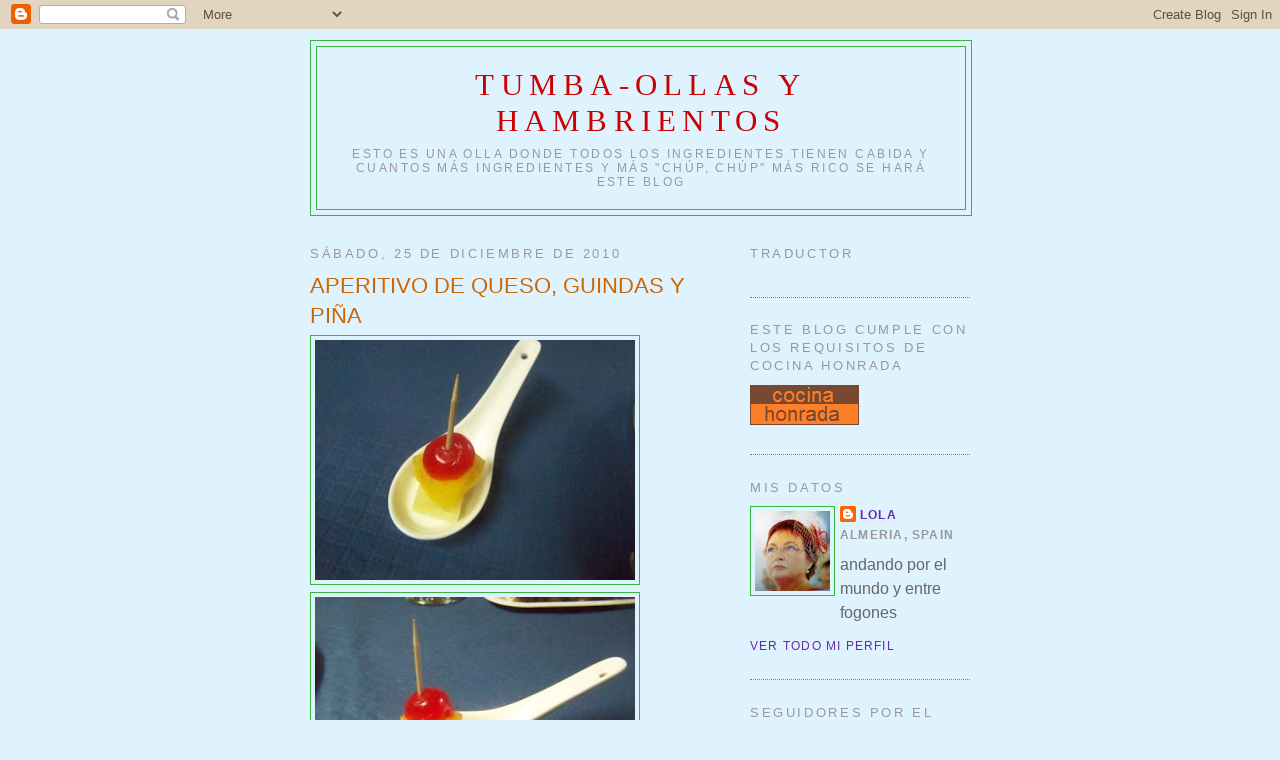

--- FILE ---
content_type: text/html; charset=UTF-8
request_url: https://tumbaollasyhambrientos.blogspot.com/2010/12/aperitivo-de-queso-guindas-y-pina.html
body_size: 50463
content:
<!DOCTYPE html>
<html dir='ltr'>
<head>
<link href='https://www.blogger.com/static/v1/widgets/2944754296-widget_css_bundle.css' rel='stylesheet' type='text/css'/>
<meta content='text/html; charset=UTF-8' http-equiv='Content-Type'/>
<meta content='blogger' name='generator'/>
<link href='https://tumbaollasyhambrientos.blogspot.com/favicon.ico' rel='icon' type='image/x-icon'/>
<link href='http://tumbaollasyhambrientos.blogspot.com/2010/12/aperitivo-de-queso-guindas-y-pina.html' rel='canonical'/>
<link rel="alternate" type="application/atom+xml" title="Tumba-ollas y hambrientos - Atom" href="https://tumbaollasyhambrientos.blogspot.com/feeds/posts/default" />
<link rel="alternate" type="application/rss+xml" title="Tumba-ollas y hambrientos - RSS" href="https://tumbaollasyhambrientos.blogspot.com/feeds/posts/default?alt=rss" />
<link rel="service.post" type="application/atom+xml" title="Tumba-ollas y hambrientos - Atom" href="https://www.blogger.com/feeds/5600076919726958758/posts/default" />

<link rel="alternate" type="application/atom+xml" title="Tumba-ollas y hambrientos - Atom" href="https://tumbaollasyhambrientos.blogspot.com/feeds/2291303717752293829/comments/default" />
<!--Can't find substitution for tag [blog.ieCssRetrofitLinks]-->
<link href='https://blogger.googleusercontent.com/img/b/R29vZ2xl/AVvXsEgBibKJsZRbjW2tl1xTsCHaS6wfcwJDZHxSh7M7T-mzD_HsPHcEbsgMsX4sGWB4rO8mBJod-h_GyOoQydLqqUMg_x5-PnlpRewKI4eUBJinRFmYaeS3Q4-7BUBYMHk_ferVcLSeR5OYbj8/s320/100_1179.JPG' rel='image_src'/>
<meta content='http://tumbaollasyhambrientos.blogspot.com/2010/12/aperitivo-de-queso-guindas-y-pina.html' property='og:url'/>
<meta content='APERITIVO DE QUESO, GUINDAS Y PIÑA' property='og:title'/>
<meta content='Este aperitvo es uno de mis favoritos, tanto por su sabor como por su sencillez y vistosidad. A mi las guindas no me gustan demasiado pero c...' property='og:description'/>
<meta content='https://blogger.googleusercontent.com/img/b/R29vZ2xl/AVvXsEgBibKJsZRbjW2tl1xTsCHaS6wfcwJDZHxSh7M7T-mzD_HsPHcEbsgMsX4sGWB4rO8mBJod-h_GyOoQydLqqUMg_x5-PnlpRewKI4eUBJinRFmYaeS3Q4-7BUBYMHk_ferVcLSeR5OYbj8/w1200-h630-p-k-no-nu/100_1179.JPG' property='og:image'/>
<title>Tumba-ollas y hambrientos: APERITIVO DE QUESO, GUINDAS Y PIÑA</title>
<style id='page-skin-1' type='text/css'><!--
/*
-----------------------------------------------
Blogger Template Style
Name:     Minima
Date:     26 Feb 2004
Updated by: Blogger Team
----------------------------------------------- */
/* Use this with templates/template-twocol.html */
body {
background:#dff3ff;
margin:0;
color:#333333;
font:x-small Georgia Serif;
font-size/* */:/**/small;
font-size: /**/small;
text-align: center;
}
a:link {
color:#6728B2;
text-decoration:none;
}
a:visited {
color:#999999;
text-decoration:none;
}
a:hover {
color:#cc6600;
text-decoration:underline;
}
a img {
border-width:0;
}
/* Header
-----------------------------------------------
*/
#header-wrapper {
width:660px;
margin:0 auto 10px;
border:1px solid #38B63C;
}
#header-inner {
background-position: center;
margin-left: auto;
margin-right: auto;
}
#header {
margin: 5px;
border: 1px solid #38B63C;
text-align: center;
color:#cc0000;
}
#header h1 {
margin:5px 5px 0;
padding:15px 20px .25em;
line-height:1.2em;
text-transform:uppercase;
letter-spacing:.2em;
font: normal normal 200% Georgia, Serif;
}
#header a {
color:#cc0000;
text-decoration:none;
}
#header a:hover {
color:#cc0000;
}
#header .description {
margin:0 5px 5px;
padding:0 20px 15px;
max-width:700px;
text-transform:uppercase;
letter-spacing:.2em;
line-height: 1.4em;
font: normal normal 78% 'Trebuchet MS', Trebuchet, Arial, Verdana, Sans-serif;
color: #999999;
}
#header img {
margin-left: auto;
margin-right: auto;
}
/* Outer-Wrapper
----------------------------------------------- */
#outer-wrapper {
width: 660px;
margin:0 auto;
padding:10px;
text-align:left;
font: normal normal 120% Verdana, sans-serif;
}
#main-wrapper {
width: 410px;
float: left;
word-wrap: break-word; /* fix for long text breaking sidebar float in IE */
overflow: hidden;     /* fix for long non-text content breaking IE sidebar float */
}
#sidebar-wrapper {
width: 220px;
float: right;
word-wrap: break-word; /* fix for long text breaking sidebar float in IE */
overflow: hidden;      /* fix for long non-text content breaking IE sidebar float */
}
/* Headings
----------------------------------------------- */
h2 {
margin:1.5em 0 .75em;
font:normal normal 84% 'Trebuchet MS',Trebuchet,Arial,Verdana,Sans-serif;
line-height: 1.4em;
text-transform:uppercase;
letter-spacing:.2em;
color:#999999;
}
/* Posts
-----------------------------------------------
*/
h2.date-header {
margin:1.5em 0 .5em;
}
.post {
margin:.5em 0 1.5em;
border-bottom:1px dotted #38B63C;
padding-bottom:1.5em;
}
.post h3 {
margin:.25em 0 0;
padding:0 0 4px;
font-size:140%;
font-weight:normal;
line-height:1.4em;
color:#cc6600;
}
.post h3 a, .post h3 a:visited, .post h3 strong {
display:block;
text-decoration:none;
color:#cc6600;
font-weight:normal;
}
.post h3 strong, .post h3 a:hover {
color:#333333;
}
.post-body {
margin:0 0 .75em;
line-height:1.6em;
}
.post-body blockquote {
line-height:1.3em;
}
.post-footer {
margin: .75em 0;
color:#999999;
text-transform:uppercase;
letter-spacing:.1em;
font: normal normal 78% 'Trebuchet MS', Trebuchet, Arial, Verdana, Sans-serif;
line-height: 1.4em;
}
.comment-link {
margin-left:.6em;
}
.post img, table.tr-caption-container {
padding:4px;
border:1px solid #38B63C;
}
.tr-caption-container img {
border: none;
padding: 0;
}
.post blockquote {
margin:1em 20px;
}
.post blockquote p {
margin:.75em 0;
}
/* Comments
----------------------------------------------- */
#comments h4 {
margin:1em 0;
font-weight: bold;
line-height: 1.4em;
text-transform:uppercase;
letter-spacing:.2em;
color: #999999;
}
#comments-block {
margin:1em 0 1.5em;
line-height:1.6em;
}
#comments-block .comment-author {
margin:.5em 0;
}
#comments-block .comment-body {
margin:.25em 0 0;
}
#comments-block .comment-footer {
margin:-.25em 0 2em;
line-height: 1.4em;
text-transform:uppercase;
letter-spacing:.1em;
}
#comments-block .comment-body p {
margin:0 0 .75em;
}
.deleted-comment {
font-style:italic;
color:gray;
}
#blog-pager-newer-link {
float: left;
}
#blog-pager-older-link {
float: right;
}
#blog-pager {
text-align: center;
}
.feed-links {
clear: both;
line-height: 2.5em;
}
/* Sidebar Content
----------------------------------------------- */
.sidebar {
color: #666666;
line-height: 1.5em;
}
.sidebar ul {
list-style:none;
margin:0 0 0;
padding:0 0 0;
}
.sidebar li {
margin:0;
padding-top:0;
padding-right:0;
padding-bottom:.25em;
padding-left:15px;
text-indent:-15px;
line-height:1.5em;
}
.sidebar .widget, .main .widget {
border-bottom:1px dotted #38B63C;
margin:0 0 1.5em;
padding:0 0 1.5em;
}
.main .Blog {
border-bottom-width: 0;
}
/* Profile
----------------------------------------------- */
.profile-img {
float: left;
margin-top: 0;
margin-right: 5px;
margin-bottom: 5px;
margin-left: 0;
padding: 4px;
border: 1px solid #38B63C;
}
.profile-data {
margin:0;
text-transform:uppercase;
letter-spacing:.1em;
font: normal normal 78% 'Trebuchet MS', Trebuchet, Arial, Verdana, Sans-serif;
color: #999999;
font-weight: bold;
line-height: 1.6em;
}
.profile-datablock {
margin:.5em 0 .5em;
}
.profile-textblock {
margin: 0.5em 0;
line-height: 1.6em;
}
.profile-link {
font: normal normal 78% 'Trebuchet MS', Trebuchet, Arial, Verdana, Sans-serif;
text-transform: uppercase;
letter-spacing: .1em;
}
/* Footer
----------------------------------------------- */
#footer {
width:660px;
clear:both;
margin:0 auto;
padding-top:15px;
line-height: 1.6em;
text-transform:uppercase;
letter-spacing:.1em;
text-align: center;
}

--></style>
<link href='https://www.blogger.com/dyn-css/authorization.css?targetBlogID=5600076919726958758&amp;zx=ff73348f-0ed1-4055-9ef2-020075cdc439' media='none' onload='if(media!=&#39;all&#39;)media=&#39;all&#39;' rel='stylesheet'/><noscript><link href='https://www.blogger.com/dyn-css/authorization.css?targetBlogID=5600076919726958758&amp;zx=ff73348f-0ed1-4055-9ef2-020075cdc439' rel='stylesheet'/></noscript>
<meta name='google-adsense-platform-account' content='ca-host-pub-1556223355139109'/>
<meta name='google-adsense-platform-domain' content='blogspot.com'/>

</head>
<body>
<div class='navbar section' id='navbar'><div class='widget Navbar' data-version='1' id='Navbar1'><script type="text/javascript">
    function setAttributeOnload(object, attribute, val) {
      if(window.addEventListener) {
        window.addEventListener('load',
          function(){ object[attribute] = val; }, false);
      } else {
        window.attachEvent('onload', function(){ object[attribute] = val; });
      }
    }
  </script>
<div id="navbar-iframe-container"></div>
<script type="text/javascript" src="https://apis.google.com/js/platform.js"></script>
<script type="text/javascript">
      gapi.load("gapi.iframes:gapi.iframes.style.bubble", function() {
        if (gapi.iframes && gapi.iframes.getContext) {
          gapi.iframes.getContext().openChild({
              url: 'https://www.blogger.com/navbar/5600076919726958758?po\x3d2291303717752293829\x26origin\x3dhttps://tumbaollasyhambrientos.blogspot.com',
              where: document.getElementById("navbar-iframe-container"),
              id: "navbar-iframe"
          });
        }
      });
    </script><script type="text/javascript">
(function() {
var script = document.createElement('script');
script.type = 'text/javascript';
script.src = '//pagead2.googlesyndication.com/pagead/js/google_top_exp.js';
var head = document.getElementsByTagName('head')[0];
if (head) {
head.appendChild(script);
}})();
</script>
</div></div>
<div id='outer-wrapper'><div id='wrap2'>
<!-- skip links for text browsers -->
<span id='skiplinks' style='display:none;'>
<a href='#main'>skip to main </a> |
      <a href='#sidebar'>skip to sidebar</a>
</span>
<div id='header-wrapper'>
<div class='header section' id='header'><div class='widget Header' data-version='1' id='Header1'>
<div id='header-inner'>
<div class='titlewrapper'>
<h1 class='title'>
<a href='https://tumbaollasyhambrientos.blogspot.com/'>
Tumba-ollas y hambrientos
</a>
</h1>
</div>
<div class='descriptionwrapper'>
<p class='description'><span>Esto es una olla donde todos los ingredientes tienen cabida y cuantos más ingredientes y más "chúp, chúp" más rico se hará este blog</span></p>
</div>
</div>
</div></div>
</div>
<div id='content-wrapper'>
<div id='crosscol-wrapper' style='text-align:center'>
<div class='crosscol no-items section' id='crosscol'>
</div>
</div>
<div id='main-wrapper'>
<div class='main section' id='main'><div class='widget Blog' data-version='1' id='Blog1'>
<div class='blog-posts hfeed'>

          <div class="date-outer">
        
<h2 class='date-header'><span>sábado, 25 de diciembre de 2010</span></h2>

          <div class="date-posts">
        
<div class='post-outer'>
<div class='post hentry uncustomized-post-template' itemprop='blogPost' itemscope='itemscope' itemtype='http://schema.org/BlogPosting'>
<meta content='https://blogger.googleusercontent.com/img/b/R29vZ2xl/AVvXsEgBibKJsZRbjW2tl1xTsCHaS6wfcwJDZHxSh7M7T-mzD_HsPHcEbsgMsX4sGWB4rO8mBJod-h_GyOoQydLqqUMg_x5-PnlpRewKI4eUBJinRFmYaeS3Q4-7BUBYMHk_ferVcLSeR5OYbj8/s320/100_1179.JPG' itemprop='image_url'/>
<meta content='5600076919726958758' itemprop='blogId'/>
<meta content='2291303717752293829' itemprop='postId'/>
<a name='2291303717752293829'></a>
<h3 class='post-title entry-title' itemprop='name'>
APERITIVO DE QUESO, GUINDAS Y PIÑA
</h3>
<div class='post-header'>
<div class='post-header-line-1'></div>
</div>
<div class='post-body entry-content' id='post-body-2291303717752293829' itemprop='description articleBody'>
<a href="https://blogger.googleusercontent.com/img/b/R29vZ2xl/AVvXsEgBibKJsZRbjW2tl1xTsCHaS6wfcwJDZHxSh7M7T-mzD_HsPHcEbsgMsX4sGWB4rO8mBJod-h_GyOoQydLqqUMg_x5-PnlpRewKI4eUBJinRFmYaeS3Q4-7BUBYMHk_ferVcLSeR5OYbj8/s1600/100_1179.JPG" onblur="try {parent.deselectBloggerImageGracefully();} catch(e) {}"><img alt="" border="0" id="BLOGGER_PHOTO_ID_5554662197003583746" src="https://blogger.googleusercontent.com/img/b/R29vZ2xl/AVvXsEgBibKJsZRbjW2tl1xTsCHaS6wfcwJDZHxSh7M7T-mzD_HsPHcEbsgMsX4sGWB4rO8mBJod-h_GyOoQydLqqUMg_x5-PnlpRewKI4eUBJinRFmYaeS3Q4-7BUBYMHk_ferVcLSeR5OYbj8/s320/100_1179.JPG" style="cursor: pointer; width: 320px; height: 240px;" /></a><br /><a href="https://blogger.googleusercontent.com/img/b/R29vZ2xl/AVvXsEjdLQ4AF45i1aq7f7PNsKJpjObRzk8k9zyinjJvGftGbEsWu06NlVIrvosEJhNtTmeLmxTutKe_bq9jh31BT5NJP_RYQ0bSUaQb7o0HkLHO1Ohyphenhyphen8mfrKUKP8zNvMNvS_CsNX4st9wOU12I/s1600/100_1177.JPG" onblur="try {parent.deselectBloggerImageGracefully();} catch(e) {}"><img alt="" border="0" id="BLOGGER_PHOTO_ID_5554662192193754690" src="https://blogger.googleusercontent.com/img/b/R29vZ2xl/AVvXsEjdLQ4AF45i1aq7f7PNsKJpjObRzk8k9zyinjJvGftGbEsWu06NlVIrvosEJhNtTmeLmxTutKe_bq9jh31BT5NJP_RYQ0bSUaQb7o0HkLHO1Ohyphenhyphen8mfrKUKP8zNvMNvS_CsNX4st9wOU12I/s320/100_1177.JPG" style="cursor: pointer; width: 320px; height: 240px;" /></a><br /><a href="https://blogger.googleusercontent.com/img/b/R29vZ2xl/AVvXsEh3bl2XifA-_zmaqxVcrjrf6k_bujbQvVwYycI4Dlht4lnmnhQjlsOFxoTggFi3zKs-GkzhEeq8HDO8dzVdU4jZEQm4Jtbha8UW8M9OCFYsuqbnv4VLOczcU493FxvCCqMXKkK7_A_onhk/s1600/100_1176.JPG" onblur="try {parent.deselectBloggerImageGracefully();} catch(e) {}"><img alt="" border="0" id="BLOGGER_PHOTO_ID_5554662190835715026" src="https://blogger.googleusercontent.com/img/b/R29vZ2xl/AVvXsEh3bl2XifA-_zmaqxVcrjrf6k_bujbQvVwYycI4Dlht4lnmnhQjlsOFxoTggFi3zKs-GkzhEeq8HDO8dzVdU4jZEQm4Jtbha8UW8M9OCFYsuqbnv4VLOczcU493FxvCCqMXKkK7_A_onhk/s320/100_1176.JPG" style="cursor: pointer; width: 320px; height: 240px;" /></a><br /><span style="font-size:85%;">Este aperitvo es uno de mis favoritos, tanto por su sabor como por su sencillez y vistosidad. A mi las guindas no me gustan demasiado pero conbinadas con los demas ingredientes me chiflan<br /><br /><br /><span style="color: rgb(255, 0, 0);">Ingredientes: </span><br /><br />queso<br />piña<br />guindas<br /><br />Tan facil como cortar todo a taquitos e insertar en una brocheta pequeña.<br /><br />Os aseguro que el sabor agridulce es rico, rico.<br /><br /><br />Preparadlo y ya me contareis.<br /></span>
<div style='clear: both;'></div>
</div>
<div class='post-footer'>
<div class='post-footer-line post-footer-line-1'>
<span class='post-author vcard'>
Publicado por
<span class='fn' itemprop='author' itemscope='itemscope' itemtype='http://schema.org/Person'>
<meta content='https://www.blogger.com/profile/16862333593943308638' itemprop='url'/>
<a class='g-profile' href='https://www.blogger.com/profile/16862333593943308638' rel='author' title='author profile'>
<span itemprop='name'>lola</span>
</a>
</span>
</span>
<span class='post-timestamp'>
en
<meta content='http://tumbaollasyhambrientos.blogspot.com/2010/12/aperitivo-de-queso-guindas-y-pina.html' itemprop='url'/>
<a class='timestamp-link' href='https://tumbaollasyhambrientos.blogspot.com/2010/12/aperitivo-de-queso-guindas-y-pina.html' rel='bookmark' title='permanent link'><abbr class='published' itemprop='datePublished' title='2010-12-25T08:38:00-08:00'>8:38</abbr></a>
</span>
<span class='post-comment-link'>
</span>
<span class='post-icons'>
<span class='item-control blog-admin pid-147540373'>
<a href='https://www.blogger.com/post-edit.g?blogID=5600076919726958758&postID=2291303717752293829&from=pencil' title='Editar entrada'>
<img alt='' class='icon-action' height='18' src='https://resources.blogblog.com/img/icon18_edit_allbkg.gif' width='18'/>
</a>
</span>
</span>
<div class='post-share-buttons goog-inline-block'>
</div>
</div>
<div class='post-footer-line post-footer-line-2'>
<span class='post-labels'>
Etiquetas:
<a href='https://tumbaollasyhambrientos.blogspot.com/search/label/aperitivos' rel='tag'>aperitivos</a>
</span>
</div>
<div class='post-footer-line post-footer-line-3'>
<span class='post-location'>
</span>
</div>
</div>
</div>
<div class='comments' id='comments'>
<a name='comments'></a>
<h4>11 comentarios:</h4>
<div class='comments-content'>
<script async='async' src='' type='text/javascript'></script>
<script type='text/javascript'>
    (function() {
      var items = null;
      var msgs = null;
      var config = {};

// <![CDATA[
      var cursor = null;
      if (items && items.length > 0) {
        cursor = parseInt(items[items.length - 1].timestamp) + 1;
      }

      var bodyFromEntry = function(entry) {
        var text = (entry &&
                    ((entry.content && entry.content.$t) ||
                     (entry.summary && entry.summary.$t))) ||
            '';
        if (entry && entry.gd$extendedProperty) {
          for (var k in entry.gd$extendedProperty) {
            if (entry.gd$extendedProperty[k].name == 'blogger.contentRemoved') {
              return '<span class="deleted-comment">' + text + '</span>';
            }
          }
        }
        return text;
      }

      var parse = function(data) {
        cursor = null;
        var comments = [];
        if (data && data.feed && data.feed.entry) {
          for (var i = 0, entry; entry = data.feed.entry[i]; i++) {
            var comment = {};
            // comment ID, parsed out of the original id format
            var id = /blog-(\d+).post-(\d+)/.exec(entry.id.$t);
            comment.id = id ? id[2] : null;
            comment.body = bodyFromEntry(entry);
            comment.timestamp = Date.parse(entry.published.$t) + '';
            if (entry.author && entry.author.constructor === Array) {
              var auth = entry.author[0];
              if (auth) {
                comment.author = {
                  name: (auth.name ? auth.name.$t : undefined),
                  profileUrl: (auth.uri ? auth.uri.$t : undefined),
                  avatarUrl: (auth.gd$image ? auth.gd$image.src : undefined)
                };
              }
            }
            if (entry.link) {
              if (entry.link[2]) {
                comment.link = comment.permalink = entry.link[2].href;
              }
              if (entry.link[3]) {
                var pid = /.*comments\/default\/(\d+)\?.*/.exec(entry.link[3].href);
                if (pid && pid[1]) {
                  comment.parentId = pid[1];
                }
              }
            }
            comment.deleteclass = 'item-control blog-admin';
            if (entry.gd$extendedProperty) {
              for (var k in entry.gd$extendedProperty) {
                if (entry.gd$extendedProperty[k].name == 'blogger.itemClass') {
                  comment.deleteclass += ' ' + entry.gd$extendedProperty[k].value;
                } else if (entry.gd$extendedProperty[k].name == 'blogger.displayTime') {
                  comment.displayTime = entry.gd$extendedProperty[k].value;
                }
              }
            }
            comments.push(comment);
          }
        }
        return comments;
      };

      var paginator = function(callback) {
        if (hasMore()) {
          var url = config.feed + '?alt=json&v=2&orderby=published&reverse=false&max-results=50';
          if (cursor) {
            url += '&published-min=' + new Date(cursor).toISOString();
          }
          window.bloggercomments = function(data) {
            var parsed = parse(data);
            cursor = parsed.length < 50 ? null
                : parseInt(parsed[parsed.length - 1].timestamp) + 1
            callback(parsed);
            window.bloggercomments = null;
          }
          url += '&callback=bloggercomments';
          var script = document.createElement('script');
          script.type = 'text/javascript';
          script.src = url;
          document.getElementsByTagName('head')[0].appendChild(script);
        }
      };
      var hasMore = function() {
        return !!cursor;
      };
      var getMeta = function(key, comment) {
        if ('iswriter' == key) {
          var matches = !!comment.author
              && comment.author.name == config.authorName
              && comment.author.profileUrl == config.authorUrl;
          return matches ? 'true' : '';
        } else if ('deletelink' == key) {
          return config.baseUri + '/comment/delete/'
               + config.blogId + '/' + comment.id;
        } else if ('deleteclass' == key) {
          return comment.deleteclass;
        }
        return '';
      };

      var replybox = null;
      var replyUrlParts = null;
      var replyParent = undefined;

      var onReply = function(commentId, domId) {
        if (replybox == null) {
          // lazily cache replybox, and adjust to suit this style:
          replybox = document.getElementById('comment-editor');
          if (replybox != null) {
            replybox.height = '250px';
            replybox.style.display = 'block';
            replyUrlParts = replybox.src.split('#');
          }
        }
        if (replybox && (commentId !== replyParent)) {
          replybox.src = '';
          document.getElementById(domId).insertBefore(replybox, null);
          replybox.src = replyUrlParts[0]
              + (commentId ? '&parentID=' + commentId : '')
              + '#' + replyUrlParts[1];
          replyParent = commentId;
        }
      };

      var hash = (window.location.hash || '#').substring(1);
      var startThread, targetComment;
      if (/^comment-form_/.test(hash)) {
        startThread = hash.substring('comment-form_'.length);
      } else if (/^c[0-9]+$/.test(hash)) {
        targetComment = hash.substring(1);
      }

      // Configure commenting API:
      var configJso = {
        'maxDepth': config.maxThreadDepth
      };
      var provider = {
        'id': config.postId,
        'data': items,
        'loadNext': paginator,
        'hasMore': hasMore,
        'getMeta': getMeta,
        'onReply': onReply,
        'rendered': true,
        'initComment': targetComment,
        'initReplyThread': startThread,
        'config': configJso,
        'messages': msgs
      };

      var render = function() {
        if (window.goog && window.goog.comments) {
          var holder = document.getElementById('comment-holder');
          window.goog.comments.render(holder, provider);
        }
      };

      // render now, or queue to render when library loads:
      if (window.goog && window.goog.comments) {
        render();
      } else {
        window.goog = window.goog || {};
        window.goog.comments = window.goog.comments || {};
        window.goog.comments.loadQueue = window.goog.comments.loadQueue || [];
        window.goog.comments.loadQueue.push(render);
      }
    })();
// ]]>
  </script>
<div id='comment-holder'>
<div class="comment-thread toplevel-thread"><ol id="top-ra"><li class="comment" id="c4046066717583883024"><div class="avatar-image-container"><img src="//blogger.googleusercontent.com/img/b/R29vZ2xl/AVvXsEgELhovLQuRlZ1vCEPFxL4XbIa9-kvRQEDLTXxllpoPYTehCop7nYRygzE91cS_WnRdrJX77WzQ10aBK2A6XVB9pEyF93SkhjDY6QD4N98NaMe5wCvMUANXzkzcT1pVsaA/s45-c/*" alt=""/></div><div class="comment-block"><div class="comment-header"><cite class="user"><a href="https://www.blogger.com/profile/05808857984405698306" rel="nofollow">Mónica</a></cite><span class="icon user "></span><span class="datetime secondary-text"><a rel="nofollow" href="https://tumbaollasyhambrientos.blogspot.com/2010/12/aperitivo-de-queso-guindas-y-pina.html?showComment=1293656566821#c4046066717583883024">29 de diciembre de 2010 a las 13:02</a></span></div><p class="comment-content">Una combinación la mar de resultona y muy sencilla de preparar.  La guinda le da su toque!!<br><br>Espero que disfrutes de una buenísima entrada de Año.<br><br>Besos,</p><span class="comment-actions secondary-text"><a class="comment-reply" target="_self" data-comment-id="4046066717583883024">Responder</a><span class="item-control blog-admin blog-admin pid-866934590"><a target="_self" href="https://www.blogger.com/comment/delete/5600076919726958758/4046066717583883024">Eliminar</a></span></span></div><div class="comment-replies"><div id="c4046066717583883024-rt" class="comment-thread inline-thread hidden"><span class="thread-toggle thread-expanded"><span class="thread-arrow"></span><span class="thread-count"><a target="_self">Respuestas</a></span></span><ol id="c4046066717583883024-ra" class="thread-chrome thread-expanded"><div></div><div id="c4046066717583883024-continue" class="continue"><a class="comment-reply" target="_self" data-comment-id="4046066717583883024">Responder</a></div></ol></div></div><div class="comment-replybox-single" id="c4046066717583883024-ce"></div></li><li class="comment" id="c4056151841378074238"><div class="avatar-image-container"><img src="//blogger.googleusercontent.com/img/b/R29vZ2xl/AVvXsEjsFWw7uzORwBmPVBw2gcDKRYC4kehmIVpNy2Taa_JtScFrOerNpOWSBgVHx-LB4riil6cI2Kt0rQdczuAxIroQbgPL4dHJUqwLFdoBy7HBunSGxmp6TSKW0khs1IzIUgc/s45-c/20220321_224051.jpg" alt=""/></div><div class="comment-block"><div class="comment-header"><cite class="user"><a href="https://www.blogger.com/profile/16862333593943308638" rel="nofollow">lola</a></cite><span class="icon user blog-author"></span><span class="datetime secondary-text"><a rel="nofollow" href="https://tumbaollasyhambrientos.blogspot.com/2010/12/aperitivo-de-queso-guindas-y-pina.html?showComment=1293658527849#c4056151841378074238">29 de diciembre de 2010 a las 13:35</a></span></div><p class="comment-content">&#161;&#161;gracias Mómica&#161;&#161; buen año para ti tambien<br><br><br>&#161;&#161;besos&#161;&#161;</p><span class="comment-actions secondary-text"><a class="comment-reply" target="_self" data-comment-id="4056151841378074238">Responder</a><span class="item-control blog-admin blog-admin pid-147540373"><a target="_self" href="https://www.blogger.com/comment/delete/5600076919726958758/4056151841378074238">Eliminar</a></span></span></div><div class="comment-replies"><div id="c4056151841378074238-rt" class="comment-thread inline-thread hidden"><span class="thread-toggle thread-expanded"><span class="thread-arrow"></span><span class="thread-count"><a target="_self">Respuestas</a></span></span><ol id="c4056151841378074238-ra" class="thread-chrome thread-expanded"><div></div><div id="c4056151841378074238-continue" class="continue"><a class="comment-reply" target="_self" data-comment-id="4056151841378074238">Responder</a></div></ol></div></div><div class="comment-replybox-single" id="c4056151841378074238-ce"></div></li><li class="comment" id="c100836644939362644"><div class="avatar-image-container"><img src="//blogger.googleusercontent.com/img/b/R29vZ2xl/AVvXsEgUVvm5as7e7l3YmAbEPTCwYVtA40yh6HIqw-yy0FIRiUteje0IrJtcuHj_Gwj4bpFIFuOJbHnBh1nYaA75FIPpG_Oo75NNLu5yVH3-TLCn3LcYgnBbc8CROnkCD2tIuvc/s45-c/edificio_1%5B1%5D.JPG" alt=""/></div><div class="comment-block"><div class="comment-header"><cite class="user"><a href="https://www.blogger.com/profile/03273717946084470709" rel="nofollow">La casita</a></cite><span class="icon user "></span><span class="datetime secondary-text"><a rel="nofollow" href="https://tumbaollasyhambrientos.blogspot.com/2010/12/aperitivo-de-queso-guindas-y-pina.html?showComment=1293710024742#c100836644939362644">30 de diciembre de 2010 a las 3:53</a></span></div><p class="comment-content">Sencillito pero tiene una pinta &#161;&#161;muy buena!!<br><br>Besitos</p><span class="comment-actions secondary-text"><a class="comment-reply" target="_self" data-comment-id="100836644939362644">Responder</a><span class="item-control blog-admin blog-admin pid-1241872397"><a target="_self" href="https://www.blogger.com/comment/delete/5600076919726958758/100836644939362644">Eliminar</a></span></span></div><div class="comment-replies"><div id="c100836644939362644-rt" class="comment-thread inline-thread hidden"><span class="thread-toggle thread-expanded"><span class="thread-arrow"></span><span class="thread-count"><a target="_self">Respuestas</a></span></span><ol id="c100836644939362644-ra" class="thread-chrome thread-expanded"><div></div><div id="c100836644939362644-continue" class="continue"><a class="comment-reply" target="_self" data-comment-id="100836644939362644">Responder</a></div></ol></div></div><div class="comment-replybox-single" id="c100836644939362644-ce"></div></li><li class="comment" id="c7010413266483629880"><div class="avatar-image-container"><img src="//blogger.googleusercontent.com/img/b/R29vZ2xl/AVvXsEjx-yghAKJrfSnBwMEBfMPBLSnL7qARD_nO2XqnJtn_WX6WeE48Hqkmitv0B4j9mEE8wo4--gkjuNJ7xtrHm26VcnFcLzVXLM-TzN3SFU88f372yDeTFmEU7THSYmifOA/s45-c/marcela.jpg" alt=""/></div><div class="comment-block"><div class="comment-header"><cite class="user"><a href="https://www.blogger.com/profile/15016301292246692679" rel="nofollow">foodtravelandwine</a></cite><span class="icon user "></span><span class="datetime secondary-text"><a rel="nofollow" href="https://tumbaollasyhambrientos.blogspot.com/2010/12/aperitivo-de-queso-guindas-y-pina.html?showComment=1293723755249#c7010413266483629880">30 de diciembre de 2010 a las 7:42</a></span></div><p class="comment-content">te saco unas cuantas.....esta combinacion me fascino!!......te deseo lo mejor para el 2011, 2012, 2013 y ad-infinitum.....hay desear lo mejor no solo el año que sigue.....sino siempre!!.....Abrazotes, Marcela</p><span class="comment-actions secondary-text"><a class="comment-reply" target="_self" data-comment-id="7010413266483629880">Responder</a><span class="item-control blog-admin blog-admin pid-823192182"><a target="_self" href="https://www.blogger.com/comment/delete/5600076919726958758/7010413266483629880">Eliminar</a></span></span></div><div class="comment-replies"><div id="c7010413266483629880-rt" class="comment-thread inline-thread hidden"><span class="thread-toggle thread-expanded"><span class="thread-arrow"></span><span class="thread-count"><a target="_self">Respuestas</a></span></span><ol id="c7010413266483629880-ra" class="thread-chrome thread-expanded"><div></div><div id="c7010413266483629880-continue" class="continue"><a class="comment-reply" target="_self" data-comment-id="7010413266483629880">Responder</a></div></ol></div></div><div class="comment-replybox-single" id="c7010413266483629880-ce"></div></li><li class="comment" id="c2219698374909389520"><div class="avatar-image-container"><img src="//blogger.googleusercontent.com/img/b/R29vZ2xl/AVvXsEigT-gHZTlJl3r55by92I-wbC_rwHAuZzZFkvaYJTpRbZqDVAdeizKljwTzVIU8UdqVTi0DJibpnKzr4RtbGTWVvs4cB1K6jvoSLgdmL-8xsI_YllqoRIyNzY8_Dg3Lo4U/s45-c/*" alt=""/></div><div class="comment-block"><div class="comment-header"><cite class="user"><a href="https://www.blogger.com/profile/18050862730438209176" rel="nofollow">teresa</a></cite><span class="icon user "></span><span class="datetime secondary-text"><a rel="nofollow" href="https://tumbaollasyhambrientos.blogspot.com/2010/12/aperitivo-de-queso-guindas-y-pina.html?showComment=1293727378380#c2219698374909389520">30 de diciembre de 2010 a las 8:42</a></span></div><p class="comment-content">Que pinta tan rica tiene!! además es sencillo.<br>Feliz 2011<br>http://desdelacuinadelhort.blogspot.com/</p><span class="comment-actions secondary-text"><a class="comment-reply" target="_self" data-comment-id="2219698374909389520">Responder</a><span class="item-control blog-admin blog-admin pid-1192936867"><a target="_self" href="https://www.blogger.com/comment/delete/5600076919726958758/2219698374909389520">Eliminar</a></span></span></div><div class="comment-replies"><div id="c2219698374909389520-rt" class="comment-thread inline-thread hidden"><span class="thread-toggle thread-expanded"><span class="thread-arrow"></span><span class="thread-count"><a target="_self">Respuestas</a></span></span><ol id="c2219698374909389520-ra" class="thread-chrome thread-expanded"><div></div><div id="c2219698374909389520-continue" class="continue"><a class="comment-reply" target="_self" data-comment-id="2219698374909389520">Responder</a></div></ol></div></div><div class="comment-replybox-single" id="c2219698374909389520-ce"></div></li><li class="comment" id="c3506837095951205063"><div class="avatar-image-container"><img src="//blogger.googleusercontent.com/img/b/R29vZ2xl/AVvXsEhEYV0g3ptOBOlYMQLBitatr4K_45OCOsha1kBr7CJJy7g4yTksm0KOhhlWYgxfpSvIS3VU2hB5ObGIjlNkOwoqOqPKYo56zGNrHnpRNsYyHJB-bk7I8VxDwFqyZKyGZic/s45-c/olguichi.jpg" alt=""/></div><div class="comment-block"><div class="comment-header"><cite class="user"><a href="https://www.blogger.com/profile/01951760159646842024" rel="nofollow">Olguichi1970</a></cite><span class="icon user "></span><span class="datetime secondary-text"><a rel="nofollow" href="https://tumbaollasyhambrientos.blogspot.com/2010/12/aperitivo-de-queso-guindas-y-pina.html?showComment=1293737162189#c3506837095951205063">30 de diciembre de 2010 a las 11:26</a></span></div><p class="comment-content">Qué rico aperitivo!!!!! un besazo y feliz Año</p><span class="comment-actions secondary-text"><a class="comment-reply" target="_self" data-comment-id="3506837095951205063">Responder</a><span class="item-control blog-admin blog-admin pid-296343958"><a target="_self" href="https://www.blogger.com/comment/delete/5600076919726958758/3506837095951205063">Eliminar</a></span></span></div><div class="comment-replies"><div id="c3506837095951205063-rt" class="comment-thread inline-thread hidden"><span class="thread-toggle thread-expanded"><span class="thread-arrow"></span><span class="thread-count"><a target="_self">Respuestas</a></span></span><ol id="c3506837095951205063-ra" class="thread-chrome thread-expanded"><div></div><div id="c3506837095951205063-continue" class="continue"><a class="comment-reply" target="_self" data-comment-id="3506837095951205063">Responder</a></div></ol></div></div><div class="comment-replybox-single" id="c3506837095951205063-ce"></div></li><li class="comment" id="c352280451066775637"><div class="avatar-image-container"><img src="//blogger.googleusercontent.com/img/b/R29vZ2xl/AVvXsEhlpJ33B4Nmh66ZRsaeBndwdfB1vSsJk8LQNjfiTVvOluu-4gu8Qa6bOHKwAKgveG2StvTvAbXfCC_CbXXaIiSN97EOjVVOxF2NeWlNN5YJ3swMdlInF2cAJ-lMeFZtgpw/s45-c/IMG_20190528_130504.jpg" alt=""/></div><div class="comment-block"><div class="comment-header"><cite class="user"><a href="https://www.blogger.com/profile/10500819233165429671" rel="nofollow">Trini Altea</a></cite><span class="icon user "></span><span class="datetime secondary-text"><a rel="nofollow" href="https://tumbaollasyhambrientos.blogspot.com/2010/12/aperitivo-de-queso-guindas-y-pina.html?showComment=1293748807432#c352280451066775637">30 de diciembre de 2010 a las 14:40</a></span></div><p class="comment-content">Qué precioso para la vista y que rico para el paladar.<br>Te ha quedado muy bien.<br>Feliz año 2011 y brindo para que puedas hacer realidad todos esos deseos y  proyectos que tienes  en mente. Un abrazo Lola</p><span class="comment-actions secondary-text"><a class="comment-reply" target="_self" data-comment-id="352280451066775637">Responder</a><span class="item-control blog-admin blog-admin pid-1692624109"><a target="_self" href="https://www.blogger.com/comment/delete/5600076919726958758/352280451066775637">Eliminar</a></span></span></div><div class="comment-replies"><div id="c352280451066775637-rt" class="comment-thread inline-thread hidden"><span class="thread-toggle thread-expanded"><span class="thread-arrow"></span><span class="thread-count"><a target="_self">Respuestas</a></span></span><ol id="c352280451066775637-ra" class="thread-chrome thread-expanded"><div></div><div id="c352280451066775637-continue" class="continue"><a class="comment-reply" target="_self" data-comment-id="352280451066775637">Responder</a></div></ol></div></div><div class="comment-replybox-single" id="c352280451066775637-ce"></div></li><li class="comment" id="c1177074744572697619"><div class="avatar-image-container"><img src="//blogger.googleusercontent.com/img/b/R29vZ2xl/AVvXsEjsFWw7uzORwBmPVBw2gcDKRYC4kehmIVpNy2Taa_JtScFrOerNpOWSBgVHx-LB4riil6cI2Kt0rQdczuAxIroQbgPL4dHJUqwLFdoBy7HBunSGxmp6TSKW0khs1IzIUgc/s45-c/20220321_224051.jpg" alt=""/></div><div class="comment-block"><div class="comment-header"><cite class="user"><a href="https://www.blogger.com/profile/16862333593943308638" rel="nofollow">lola</a></cite><span class="icon user blog-author"></span><span class="datetime secondary-text"><a rel="nofollow" href="https://tumbaollasyhambrientos.blogspot.com/2010/12/aperitivo-de-queso-guindas-y-pina.html?showComment=1293816815240#c1177074744572697619">31 de diciembre de 2010 a las 9:33</a></span></div><p class="comment-content">la casita: si da hasta verguenza ponerlo de lo fácil que es pero a mi esa combinación de sabores me fascina<br><br>Teresa: gracias eres muy amable<br><br>Olguichi: gracias guapa<br><br>Trini: la verdad es que queda vistoso con tanto colorido<br><br>&#161;&#161;muchos besos y faliz año para todas&#161;&#161;</p><span class="comment-actions secondary-text"><a class="comment-reply" target="_self" data-comment-id="1177074744572697619">Responder</a><span class="item-control blog-admin blog-admin pid-147540373"><a target="_self" href="https://www.blogger.com/comment/delete/5600076919726958758/1177074744572697619">Eliminar</a></span></span></div><div class="comment-replies"><div id="c1177074744572697619-rt" class="comment-thread inline-thread hidden"><span class="thread-toggle thread-expanded"><span class="thread-arrow"></span><span class="thread-count"><a target="_self">Respuestas</a></span></span><ol id="c1177074744572697619-ra" class="thread-chrome thread-expanded"><div></div><div id="c1177074744572697619-continue" class="continue"><a class="comment-reply" target="_self" data-comment-id="1177074744572697619">Responder</a></div></ol></div></div><div class="comment-replybox-single" id="c1177074744572697619-ce"></div></li><li class="comment" id="c345741327437004015"><div class="avatar-image-container"><img src="//www.blogger.com/img/blogger_logo_round_35.png" alt=""/></div><div class="comment-block"><div class="comment-header"><cite class="user"><a href="https://www.blogger.com/profile/17916877709469542771" rel="nofollow">Verónica Cava Blanco</a></cite><span class="icon user "></span><span class="datetime secondary-text"><a rel="nofollow" href="https://tumbaollasyhambrientos.blogspot.com/2010/12/aperitivo-de-queso-guindas-y-pina.html?showComment=1294609671466#c345741327437004015">9 de enero de 2011 a las 13:47</a></span></div><p class="comment-content">Acabo de conocer tu blog y me ha gustado muchisimo un beso</p><span class="comment-actions secondary-text"><a class="comment-reply" target="_self" data-comment-id="345741327437004015">Responder</a><span class="item-control blog-admin blog-admin pid-779971670"><a target="_self" href="https://www.blogger.com/comment/delete/5600076919726958758/345741327437004015">Eliminar</a></span></span></div><div class="comment-replies"><div id="c345741327437004015-rt" class="comment-thread inline-thread hidden"><span class="thread-toggle thread-expanded"><span class="thread-arrow"></span><span class="thread-count"><a target="_self">Respuestas</a></span></span><ol id="c345741327437004015-ra" class="thread-chrome thread-expanded"><div></div><div id="c345741327437004015-continue" class="continue"><a class="comment-reply" target="_self" data-comment-id="345741327437004015">Responder</a></div></ol></div></div><div class="comment-replybox-single" id="c345741327437004015-ce"></div></li><li class="comment" id="c3465776411416045082"><div class="avatar-image-container"><img src="//blogger.googleusercontent.com/img/b/R29vZ2xl/AVvXsEjsFWw7uzORwBmPVBw2gcDKRYC4kehmIVpNy2Taa_JtScFrOerNpOWSBgVHx-LB4riil6cI2Kt0rQdczuAxIroQbgPL4dHJUqwLFdoBy7HBunSGxmp6TSKW0khs1IzIUgc/s45-c/20220321_224051.jpg" alt=""/></div><div class="comment-block"><div class="comment-header"><cite class="user"><a href="https://www.blogger.com/profile/16862333593943308638" rel="nofollow">lola</a></cite><span class="icon user blog-author"></span><span class="datetime secondary-text"><a rel="nofollow" href="https://tumbaollasyhambrientos.blogspot.com/2010/12/aperitivo-de-queso-guindas-y-pina.html?showComment=1294686707494#c3465776411416045082">10 de enero de 2011 a las 11:11</a></span></div><p class="comment-content">recetasverocava:muchas gracias yo tambien acabo de visitar el tuyo y alli me quedo<br><br><br>&#161;&#161;besos&#161;&#161;</p><span class="comment-actions secondary-text"><a class="comment-reply" target="_self" data-comment-id="3465776411416045082">Responder</a><span class="item-control blog-admin blog-admin pid-147540373"><a target="_self" href="https://www.blogger.com/comment/delete/5600076919726958758/3465776411416045082">Eliminar</a></span></span></div><div class="comment-replies"><div id="c3465776411416045082-rt" class="comment-thread inline-thread hidden"><span class="thread-toggle thread-expanded"><span class="thread-arrow"></span><span class="thread-count"><a target="_self">Respuestas</a></span></span><ol id="c3465776411416045082-ra" class="thread-chrome thread-expanded"><div></div><div id="c3465776411416045082-continue" class="continue"><a class="comment-reply" target="_self" data-comment-id="3465776411416045082">Responder</a></div></ol></div></div><div class="comment-replybox-single" id="c3465776411416045082-ce"></div></li><li class="comment" id="c6987347316440841275"><div class="avatar-image-container"><img src="//www.blogger.com/img/blogger_logo_round_35.png" alt=""/></div><div class="comment-block"><div class="comment-header"><cite class="user"><a href="https://www.blogger.com/profile/07813898228301104480" rel="nofollow">Miguel Cueik</a></cite><span class="icon user "></span><span class="datetime secondary-text"><a rel="nofollow" href="https://tumbaollasyhambrientos.blogspot.com/2010/12/aperitivo-de-queso-guindas-y-pina.html?showComment=1340896494395#c6987347316440841275">28 de junio de 2012 a las 8:14</a></span></div><p class="comment-content">He probado en los cumpleaños de la familia muy seguido pero aquí dicen cerezas en lugar de guindas...</p><span class="comment-actions secondary-text"><a class="comment-reply" target="_self" data-comment-id="6987347316440841275">Responder</a><span class="item-control blog-admin blog-admin pid-76832164"><a target="_self" href="https://www.blogger.com/comment/delete/5600076919726958758/6987347316440841275">Eliminar</a></span></span></div><div class="comment-replies"><div id="c6987347316440841275-rt" class="comment-thread inline-thread hidden"><span class="thread-toggle thread-expanded"><span class="thread-arrow"></span><span class="thread-count"><a target="_self">Respuestas</a></span></span><ol id="c6987347316440841275-ra" class="thread-chrome thread-expanded"><div></div><div id="c6987347316440841275-continue" class="continue"><a class="comment-reply" target="_self" data-comment-id="6987347316440841275">Responder</a></div></ol></div></div><div class="comment-replybox-single" id="c6987347316440841275-ce"></div></li></ol><div id="top-continue" class="continue"><a class="comment-reply" target="_self">Añadir comentario</a></div><div class="comment-replybox-thread" id="top-ce"></div><div class="loadmore hidden" data-post-id="2291303717752293829"><a target="_self">Cargar más...</a></div></div>
</div>
</div>
<p class='comment-footer'>
<div class='comment-form'>
<a name='comment-form'></a>
<p>
</p>
<a href='https://www.blogger.com/comment/frame/5600076919726958758?po=2291303717752293829&hl=es&saa=85391&origin=https://tumbaollasyhambrientos.blogspot.com' id='comment-editor-src'></a>
<iframe allowtransparency='true' class='blogger-iframe-colorize blogger-comment-from-post' frameborder='0' height='410px' id='comment-editor' name='comment-editor' src='' width='100%'></iframe>
<script src='https://www.blogger.com/static/v1/jsbin/2830521187-comment_from_post_iframe.js' type='text/javascript'></script>
<script type='text/javascript'>
      BLOG_CMT_createIframe('https://www.blogger.com/rpc_relay.html');
    </script>
</div>
</p>
<div id='backlinks-container'>
<div id='Blog1_backlinks-container'>
</div>
</div>
</div>
</div>

        </div></div>
      
</div>
<div class='blog-pager' id='blog-pager'>
<span id='blog-pager-newer-link'>
<a class='blog-pager-newer-link' href='https://tumbaollasyhambrientos.blogspot.com/2010/12/mousse-de-falso-centollo.html' id='Blog1_blog-pager-newer-link' title='Entrada más reciente'>Entrada más reciente</a>
</span>
<span id='blog-pager-older-link'>
<a class='blog-pager-older-link' href='https://tumbaollasyhambrientos.blogspot.com/2010/12/tartaletas-rellenas-de-fritada-de.html' id='Blog1_blog-pager-older-link' title='Entrada antigua'>Entrada antigua</a>
</span>
<a class='home-link' href='https://tumbaollasyhambrientos.blogspot.com/'>Inicio</a>
</div>
<div class='clear'></div>
<div class='post-feeds'>
<div class='feed-links'>
Suscribirse a:
<a class='feed-link' href='https://tumbaollasyhambrientos.blogspot.com/feeds/2291303717752293829/comments/default' target='_blank' type='application/atom+xml'>Enviar comentarios (Atom)</a>
</div>
</div>
</div></div>
</div>
<div id='sidebar-wrapper'>
<div class='sidebar section' id='sidebar'><div class='widget Translate' data-version='1' id='Translate1'>
<h2 class='title'>TRADUCTOR</h2>
<div id='google_translate_element'></div>
<script>
    function googleTranslateElementInit() {
      new google.translate.TranslateElement({
        pageLanguage: 'es',
        autoDisplay: 'true',
        layout: google.translate.TranslateElement.InlineLayout.VERTICAL
      }, 'google_translate_element');
    }
  </script>
<script src='//translate.google.com/translate_a/element.js?cb=googleTranslateElementInit'></script>
<div class='clear'></div>
</div><div class='widget HTML' data-version='1' id='HTML3'>
<h2 class='title'>ESTE BLOG CUMPLE CON LOS REQUISITOS DE COCINA HONRADA</h2>
<div class='widget-content'>
<a href="http://www.cocina-casera.com/2011/12/codigo-de-cocina-honrada-para-blogs.html" target="blank"><img title="COCINA-CASERA" src="//4.bp.blogspot.com/-jHx-eE3M5rM/TwTV063uyKI/AAAAAAAABZ4/N6cDtVcus3M/s1600/c%25C3%25B3digo+cocina+honrada.png"></a><br />
</div>
<div class='clear'></div>
</div><div class='widget Profile' data-version='1' id='Profile1'>
<h2>mis datos</h2>
<div class='widget-content'>
<a href='https://www.blogger.com/profile/16862333593943308638'><img alt='Mi foto' class='profile-img' height='80' src='//blogger.googleusercontent.com/img/b/R29vZ2xl/AVvXsEjsFWw7uzORwBmPVBw2gcDKRYC4kehmIVpNy2Taa_JtScFrOerNpOWSBgVHx-LB4riil6cI2Kt0rQdczuAxIroQbgPL4dHJUqwLFdoBy7HBunSGxmp6TSKW0khs1IzIUgc/s113/20220321_224051.jpg' width='75'/></a>
<dl class='profile-datablock'>
<dt class='profile-data'>
<a class='profile-name-link g-profile' href='https://www.blogger.com/profile/16862333593943308638' rel='author' style='background-image: url(//www.blogger.com/img/logo-16.png);'>
lola
</a>
</dt>
<dd class='profile-data'>almeria, Spain</dd>
<dd class='profile-textblock'>andando por el mundo y entre fogones</dd>
</dl>
<a class='profile-link' href='https://www.blogger.com/profile/16862333593943308638' rel='author'>Ver todo mi perfil</a>
<div class='clear'></div>
</div>
</div><div class='widget HTML' data-version='1' id='HTML2'>
<h2 class='title'>Seguidores por el mundo</h2>
<div class='widget-content'>
<a id="clustrMapsLink" href="http://www3.clustrmaps.com/counter/maps.php?url=http://tumbaollasyhambrientos.blogspot.com"><img id="clustrMapsImg" style="border:0px;" alt="Locations of visitors to this page" src="https://lh3.googleusercontent.com/blogger_img_proxy/AEn0k_tTxSaSiclpR_bwUrZmZ_zJa3gAO5S6k-Wh0ra1ms5JZORpW2K_W1Ih0nb-xeC-hZPpibNE-G96j-1ggGY5tVa-jZT36hHAfpX2JCE33thO1Z-XZoUky9GpYSmh4gyoaxcvSRZRf11NVyshud9E39WWZWdVU_K9_-q2IMPsgPw=s0-d" onerror="this.onerror=null; this.src=&#39;http://www2.clustrmaps.com/images/clustrmaps-back-soon.jpg&#39;; document.getElementById(&#39;clustrMapsLink&#39;).href=&#39;http://www2.clustrmaps.com&#39;;" title="Locations of visitors to this page">
</a>
</div>
<div class='clear'></div>
</div><div class='widget HTML' data-version='1' id='HTML1'>
<h2 class='title'>contador de visitas_15.12.09</h2>
<div class='widget-content'>
<!-- Codigo contadorgratis.com ver. 4.3 -->
<script language="javascript" src="//www.contadorgratis.com/hitv2.php?digit=bluepl&amp;page=39dc272f73fb5735c3ae9ba5a78f3247"></script>
<br/><font size="1"><a href="http://www.contadorgratis.com" target="_blank">Contador gratis</a></font>
<!-- FIN Codigo contadorgratis.com -->
</div>
<div class='clear'></div>
</div><div class='widget Followers' data-version='1' id='Followers1'>
<h2 class='title'>Seguidores</h2>
<div class='widget-content'>
<div id='Followers1-wrapper'>
<div style='margin-right:2px;'>
<div><script type="text/javascript" src="https://apis.google.com/js/platform.js"></script>
<div id="followers-iframe-container"></div>
<script type="text/javascript">
    window.followersIframe = null;
    function followersIframeOpen(url) {
      gapi.load("gapi.iframes", function() {
        if (gapi.iframes && gapi.iframes.getContext) {
          window.followersIframe = gapi.iframes.getContext().openChild({
            url: url,
            where: document.getElementById("followers-iframe-container"),
            messageHandlersFilter: gapi.iframes.CROSS_ORIGIN_IFRAMES_FILTER,
            messageHandlers: {
              '_ready': function(obj) {
                window.followersIframe.getIframeEl().height = obj.height;
              },
              'reset': function() {
                window.followersIframe.close();
                followersIframeOpen("https://www.blogger.com/followers/frame/5600076919726958758?colors\x3dCgt0cmFuc3BhcmVudBILdHJhbnNwYXJlbnQaByM2NjY2NjYiByM2NzI4QjIqByNkZmYzZmYyByNjYzY2MDA6ByM2NjY2NjZCByM2NzI4QjJKByM5OTk5OTlSByM2NzI4QjJaC3RyYW5zcGFyZW50\x26pageSize\x3d21\x26hl\x3des\x26origin\x3dhttps://tumbaollasyhambrientos.blogspot.com");
              },
              'open': function(url) {
                window.followersIframe.close();
                followersIframeOpen(url);
              }
            }
          });
        }
      });
    }
    followersIframeOpen("https://www.blogger.com/followers/frame/5600076919726958758?colors\x3dCgt0cmFuc3BhcmVudBILdHJhbnNwYXJlbnQaByM2NjY2NjYiByM2NzI4QjIqByNkZmYzZmYyByNjYzY2MDA6ByM2NjY2NjZCByM2NzI4QjJKByM5OTk5OTlSByM2NzI4QjJaC3RyYW5zcGFyZW50\x26pageSize\x3d21\x26hl\x3des\x26origin\x3dhttps://tumbaollasyhambrientos.blogspot.com");
  </script></div>
</div>
</div>
<div class='clear'></div>
</div>
</div><div class='widget Label' data-version='1' id='Label1'>
<h2>etiquetas</h2>
<div class='widget-content list-label-widget-content'>
<ul>
<li>
<a dir='ltr' href='https://tumbaollasyhambrientos.blogspot.com/search/label/aceitunas'>aceitunas</a>
<span dir='ltr'>(2)</span>
</li>
<li>
<a dir='ltr' href='https://tumbaollasyhambrientos.blogspot.com/search/label/albondigas'>albondigas</a>
<span dir='ltr'>(4)</span>
</li>
<li>
<a dir='ltr' href='https://tumbaollasyhambrientos.blogspot.com/search/label/aperitivos'>aperitivos</a>
<span dir='ltr'>(136)</span>
</li>
<li>
<a dir='ltr' href='https://tumbaollasyhambrientos.blogspot.com/search/label/arroces'>arroces</a>
<span dir='ltr'>(8)</span>
</li>
<li>
<a dir='ltr' href='https://tumbaollasyhambrientos.blogspot.com/search/label/aves'>aves</a>
<span dir='ltr'>(15)</span>
</li>
<li>
<a dir='ltr' href='https://tumbaollasyhambrientos.blogspot.com/search/label/bebidas'>bebidas</a>
<span dir='ltr'>(7)</span>
</li>
<li>
<a dir='ltr' href='https://tumbaollasyhambrientos.blogspot.com/search/label/bizcocho'>bizcocho</a>
<span dir='ltr'>(15)</span>
</li>
<li>
<a dir='ltr' href='https://tumbaollasyhambrientos.blogspot.com/search/label/carne%20de%20cerdo'>carne de cerdo</a>
<span dir='ltr'>(17)</span>
</li>
<li>
<a dir='ltr' href='https://tumbaollasyhambrientos.blogspot.com/search/label/carne%20de%20choto'>carne de choto</a>
<span dir='ltr'>(3)</span>
</li>
<li>
<a dir='ltr' href='https://tumbaollasyhambrientos.blogspot.com/search/label/carne%20de%20conejo'>carne de conejo</a>
<span dir='ltr'>(4)</span>
</li>
<li>
<a dir='ltr' href='https://tumbaollasyhambrientos.blogspot.com/search/label/carne%20de%20ternera'>carne de ternera</a>
<span dir='ltr'>(5)</span>
</li>
<li>
<a dir='ltr' href='https://tumbaollasyhambrientos.blogspot.com/search/label/carnes%20de%20caza'>carnes de caza</a>
<span dir='ltr'>(4)</span>
</li>
<li>
<a dir='ltr' href='https://tumbaollasyhambrientos.blogspot.com/search/label/celiacos'>celiacos</a>
<span dir='ltr'>(8)</span>
</li>
<li>
<a dir='ltr' href='https://tumbaollasyhambrientos.blogspot.com/search/label/cocina%20de%20aprovechamiento'>cocina de aprovechamiento</a>
<span dir='ltr'>(7)</span>
</li>
<li>
<a dir='ltr' href='https://tumbaollasyhambrientos.blogspot.com/search/label/comida%20de%20ni%C3%B1os'>comida de niños</a>
<span dir='ltr'>(31)</span>
</li>
<li>
<a dir='ltr' href='https://tumbaollasyhambrientos.blogspot.com/search/label/croquetas%20y%20fritos'>croquetas y fritos</a>
<span dir='ltr'>(7)</span>
</li>
<li>
<a dir='ltr' href='https://tumbaollasyhambrientos.blogspot.com/search/label/cuchara'>cuchara</a>
<span dir='ltr'>(17)</span>
</li>
<li>
<a dir='ltr' href='https://tumbaollasyhambrientos.blogspot.com/search/label/diabeticos'>diabeticos</a>
<span dir='ltr'>(9)</span>
</li>
<li>
<a dir='ltr' href='https://tumbaollasyhambrientos.blogspot.com/search/label/empanadillas%20y%20empanadas'>empanadillas y empanadas</a>
<span dir='ltr'>(14)</span>
</li>
<li>
<a dir='ltr' href='https://tumbaollasyhambrientos.blogspot.com/search/label/ensaladas'>ensaladas</a>
<span dir='ltr'>(28)</span>
</li>
<li>
<a dir='ltr' href='https://tumbaollasyhambrientos.blogspot.com/search/label/galletas'>galletas</a>
<span dir='ltr'>(7)</span>
</li>
<li>
<a dir='ltr' href='https://tumbaollasyhambrientos.blogspot.com/search/label/helados%20y%20sorbetes'>helados y sorbetes</a>
<span dir='ltr'>(7)</span>
</li>
<li>
<a dir='ltr' href='https://tumbaollasyhambrientos.blogspot.com/search/label/higos'>higos</a>
<span dir='ltr'>(6)</span>
</li>
<li>
<a dir='ltr' href='https://tumbaollasyhambrientos.blogspot.com/search/label/huevos'>huevos</a>
<span dir='ltr'>(24)</span>
</li>
<li>
<a dir='ltr' href='https://tumbaollasyhambrientos.blogspot.com/search/label/introduccion'>introduccion</a>
<span dir='ltr'>(1)</span>
</li>
<li>
<a dir='ltr' href='https://tumbaollasyhambrientos.blogspot.com/search/label/kedada%20de%20Almeria'>kedada de Almeria</a>
<span dir='ltr'>(1)</span>
</li>
<li>
<a dir='ltr' href='https://tumbaollasyhambrientos.blogspot.com/search/label/leche%20frita'>leche frita</a>
<span dir='ltr'>(5)</span>
</li>
<li>
<a dir='ltr' href='https://tumbaollasyhambrientos.blogspot.com/search/label/madalenas'>madalenas</a>
<span dir='ltr'>(5)</span>
</li>
<li>
<a dir='ltr' href='https://tumbaollasyhambrientos.blogspot.com/search/label/Manualidades'>Manualidades</a>
<span dir='ltr'>(4)</span>
</li>
<li>
<a dir='ltr' href='https://tumbaollasyhambrientos.blogspot.com/search/label/mermeladas-%20conservas'>mermeladas- conservas</a>
<span dir='ltr'>(42)</span>
</li>
<li>
<a dir='ltr' href='https://tumbaollasyhambrientos.blogspot.com/search/label/natillas%20flanes%20cremas'>natillas flanes cremas</a>
<span dir='ltr'>(25)</span>
</li>
<li>
<a dir='ltr' href='https://tumbaollasyhambrientos.blogspot.com/search/label/navidad'>navidad</a>
<span dir='ltr'>(20)</span>
</li>
<li>
<a dir='ltr' href='https://tumbaollasyhambrientos.blogspot.com/search/label/pan'>pan</a>
<span dir='ltr'>(5)</span>
</li>
<li>
<a dir='ltr' href='https://tumbaollasyhambrientos.blogspot.com/search/label/pasta'>pasta</a>
<span dir='ltr'>(11)</span>
</li>
<li>
<a dir='ltr' href='https://tumbaollasyhambrientos.blogspot.com/search/label/patatas'>patatas</a>
<span dir='ltr'>(18)</span>
</li>
<li>
<a dir='ltr' href='https://tumbaollasyhambrientos.blogspot.com/search/label/pescado'>pescado</a>
<span dir='ltr'>(71)</span>
</li>
<li>
<a dir='ltr' href='https://tumbaollasyhambrientos.blogspot.com/search/label/pizas%20y%20quiches'>pizas y quiches</a>
<span dir='ltr'>(14)</span>
</li>
<li>
<a dir='ltr' href='https://tumbaollasyhambrientos.blogspot.com/search/label/postres'>postres</a>
<span dir='ltr'>(36)</span>
</li>
<li>
<a dir='ltr' href='https://tumbaollasyhambrientos.blogspot.com/search/label/PREMIOS'>PREMIOS</a>
<span dir='ltr'>(13)</span>
</li>
<li>
<a dir='ltr' href='https://tumbaollasyhambrientos.blogspot.com/search/label/salsas%20y%20aderezos'>salsas y aderezos</a>
<span dir='ltr'>(18)</span>
</li>
<li>
<a dir='ltr' href='https://tumbaollasyhambrientos.blogspot.com/search/label/San%20valentin'>San valentin</a>
<span dir='ltr'>(6)</span>
</li>
<li>
<a dir='ltr' href='https://tumbaollasyhambrientos.blogspot.com/search/label/sopas%20y%20cremas'>sopas y cremas</a>
<span dir='ltr'>(7)</span>
</li>
<li>
<a dir='ltr' href='https://tumbaollasyhambrientos.blogspot.com/search/label/Tartas'>Tartas</a>
<span dir='ltr'>(30)</span>
</li>
<li>
<a dir='ltr' href='https://tumbaollasyhambrientos.blogspot.com/search/label/Tartas%20de%20queso'>Tartas de queso</a>
<span dir='ltr'>(9)</span>
</li>
<li>
<a dir='ltr' href='https://tumbaollasyhambrientos.blogspot.com/search/label/thermomix'>thermomix</a>
<span dir='ltr'>(234)</span>
</li>
<li>
<a dir='ltr' href='https://tumbaollasyhambrientos.blogspot.com/search/label/varios'>varios</a>
<span dir='ltr'>(39)</span>
</li>
<li>
<a dir='ltr' href='https://tumbaollasyhambrientos.blogspot.com/search/label/verduras'>verduras</a>
<span dir='ltr'>(47)</span>
</li>
</ul>
<div class='clear'></div>
</div>
</div><div class='widget BlogArchive' data-version='1' id='BlogArchive1'>
<h2>Archivo del blog</h2>
<div class='widget-content'>
<div id='ArchiveList'>
<div id='BlogArchive1_ArchiveList'>
<ul class='hierarchy'>
<li class='archivedate collapsed'>
<a class='toggle' href='javascript:void(0)'>
<span class='zippy'>

        &#9658;&#160;
      
</span>
</a>
<a class='post-count-link' href='https://tumbaollasyhambrientos.blogspot.com/2018/'>
2018
</a>
<span class='post-count' dir='ltr'>(1)</span>
<ul class='hierarchy'>
<li class='archivedate collapsed'>
<a class='toggle' href='javascript:void(0)'>
<span class='zippy'>

        &#9658;&#160;
      
</span>
</a>
<a class='post-count-link' href='https://tumbaollasyhambrientos.blogspot.com/2018/01/'>
enero
</a>
<span class='post-count' dir='ltr'>(1)</span>
</li>
</ul>
</li>
</ul>
<ul class='hierarchy'>
<li class='archivedate collapsed'>
<a class='toggle' href='javascript:void(0)'>
<span class='zippy'>

        &#9658;&#160;
      
</span>
</a>
<a class='post-count-link' href='https://tumbaollasyhambrientos.blogspot.com/2017/'>
2017
</a>
<span class='post-count' dir='ltr'>(2)</span>
<ul class='hierarchy'>
<li class='archivedate collapsed'>
<a class='toggle' href='javascript:void(0)'>
<span class='zippy'>

        &#9658;&#160;
      
</span>
</a>
<a class='post-count-link' href='https://tumbaollasyhambrientos.blogspot.com/2017/07/'>
julio
</a>
<span class='post-count' dir='ltr'>(1)</span>
</li>
</ul>
<ul class='hierarchy'>
<li class='archivedate collapsed'>
<a class='toggle' href='javascript:void(0)'>
<span class='zippy'>

        &#9658;&#160;
      
</span>
</a>
<a class='post-count-link' href='https://tumbaollasyhambrientos.blogspot.com/2017/02/'>
febrero
</a>
<span class='post-count' dir='ltr'>(1)</span>
</li>
</ul>
</li>
</ul>
<ul class='hierarchy'>
<li class='archivedate collapsed'>
<a class='toggle' href='javascript:void(0)'>
<span class='zippy'>

        &#9658;&#160;
      
</span>
</a>
<a class='post-count-link' href='https://tumbaollasyhambrientos.blogspot.com/2016/'>
2016
</a>
<span class='post-count' dir='ltr'>(7)</span>
<ul class='hierarchy'>
<li class='archivedate collapsed'>
<a class='toggle' href='javascript:void(0)'>
<span class='zippy'>

        &#9658;&#160;
      
</span>
</a>
<a class='post-count-link' href='https://tumbaollasyhambrientos.blogspot.com/2016/12/'>
diciembre
</a>
<span class='post-count' dir='ltr'>(1)</span>
</li>
</ul>
<ul class='hierarchy'>
<li class='archivedate collapsed'>
<a class='toggle' href='javascript:void(0)'>
<span class='zippy'>

        &#9658;&#160;
      
</span>
</a>
<a class='post-count-link' href='https://tumbaollasyhambrientos.blogspot.com/2016/04/'>
abril
</a>
<span class='post-count' dir='ltr'>(1)</span>
</li>
</ul>
<ul class='hierarchy'>
<li class='archivedate collapsed'>
<a class='toggle' href='javascript:void(0)'>
<span class='zippy'>

        &#9658;&#160;
      
</span>
</a>
<a class='post-count-link' href='https://tumbaollasyhambrientos.blogspot.com/2016/03/'>
marzo
</a>
<span class='post-count' dir='ltr'>(2)</span>
</li>
</ul>
<ul class='hierarchy'>
<li class='archivedate collapsed'>
<a class='toggle' href='javascript:void(0)'>
<span class='zippy'>

        &#9658;&#160;
      
</span>
</a>
<a class='post-count-link' href='https://tumbaollasyhambrientos.blogspot.com/2016/02/'>
febrero
</a>
<span class='post-count' dir='ltr'>(1)</span>
</li>
</ul>
<ul class='hierarchy'>
<li class='archivedate collapsed'>
<a class='toggle' href='javascript:void(0)'>
<span class='zippy'>

        &#9658;&#160;
      
</span>
</a>
<a class='post-count-link' href='https://tumbaollasyhambrientos.blogspot.com/2016/01/'>
enero
</a>
<span class='post-count' dir='ltr'>(2)</span>
</li>
</ul>
</li>
</ul>
<ul class='hierarchy'>
<li class='archivedate collapsed'>
<a class='toggle' href='javascript:void(0)'>
<span class='zippy'>

        &#9658;&#160;
      
</span>
</a>
<a class='post-count-link' href='https://tumbaollasyhambrientos.blogspot.com/2015/'>
2015
</a>
<span class='post-count' dir='ltr'>(26)</span>
<ul class='hierarchy'>
<li class='archivedate collapsed'>
<a class='toggle' href='javascript:void(0)'>
<span class='zippy'>

        &#9658;&#160;
      
</span>
</a>
<a class='post-count-link' href='https://tumbaollasyhambrientos.blogspot.com/2015/12/'>
diciembre
</a>
<span class='post-count' dir='ltr'>(2)</span>
</li>
</ul>
<ul class='hierarchy'>
<li class='archivedate collapsed'>
<a class='toggle' href='javascript:void(0)'>
<span class='zippy'>

        &#9658;&#160;
      
</span>
</a>
<a class='post-count-link' href='https://tumbaollasyhambrientos.blogspot.com/2015/11/'>
noviembre
</a>
<span class='post-count' dir='ltr'>(2)</span>
</li>
</ul>
<ul class='hierarchy'>
<li class='archivedate collapsed'>
<a class='toggle' href='javascript:void(0)'>
<span class='zippy'>

        &#9658;&#160;
      
</span>
</a>
<a class='post-count-link' href='https://tumbaollasyhambrientos.blogspot.com/2015/10/'>
octubre
</a>
<span class='post-count' dir='ltr'>(1)</span>
</li>
</ul>
<ul class='hierarchy'>
<li class='archivedate collapsed'>
<a class='toggle' href='javascript:void(0)'>
<span class='zippy'>

        &#9658;&#160;
      
</span>
</a>
<a class='post-count-link' href='https://tumbaollasyhambrientos.blogspot.com/2015/09/'>
septiembre
</a>
<span class='post-count' dir='ltr'>(1)</span>
</li>
</ul>
<ul class='hierarchy'>
<li class='archivedate collapsed'>
<a class='toggle' href='javascript:void(0)'>
<span class='zippy'>

        &#9658;&#160;
      
</span>
</a>
<a class='post-count-link' href='https://tumbaollasyhambrientos.blogspot.com/2015/08/'>
agosto
</a>
<span class='post-count' dir='ltr'>(1)</span>
</li>
</ul>
<ul class='hierarchy'>
<li class='archivedate collapsed'>
<a class='toggle' href='javascript:void(0)'>
<span class='zippy'>

        &#9658;&#160;
      
</span>
</a>
<a class='post-count-link' href='https://tumbaollasyhambrientos.blogspot.com/2015/07/'>
julio
</a>
<span class='post-count' dir='ltr'>(2)</span>
</li>
</ul>
<ul class='hierarchy'>
<li class='archivedate collapsed'>
<a class='toggle' href='javascript:void(0)'>
<span class='zippy'>

        &#9658;&#160;
      
</span>
</a>
<a class='post-count-link' href='https://tumbaollasyhambrientos.blogspot.com/2015/06/'>
junio
</a>
<span class='post-count' dir='ltr'>(1)</span>
</li>
</ul>
<ul class='hierarchy'>
<li class='archivedate collapsed'>
<a class='toggle' href='javascript:void(0)'>
<span class='zippy'>

        &#9658;&#160;
      
</span>
</a>
<a class='post-count-link' href='https://tumbaollasyhambrientos.blogspot.com/2015/05/'>
mayo
</a>
<span class='post-count' dir='ltr'>(2)</span>
</li>
</ul>
<ul class='hierarchy'>
<li class='archivedate collapsed'>
<a class='toggle' href='javascript:void(0)'>
<span class='zippy'>

        &#9658;&#160;
      
</span>
</a>
<a class='post-count-link' href='https://tumbaollasyhambrientos.blogspot.com/2015/04/'>
abril
</a>
<span class='post-count' dir='ltr'>(4)</span>
</li>
</ul>
<ul class='hierarchy'>
<li class='archivedate collapsed'>
<a class='toggle' href='javascript:void(0)'>
<span class='zippy'>

        &#9658;&#160;
      
</span>
</a>
<a class='post-count-link' href='https://tumbaollasyhambrientos.blogspot.com/2015/03/'>
marzo
</a>
<span class='post-count' dir='ltr'>(2)</span>
</li>
</ul>
<ul class='hierarchy'>
<li class='archivedate collapsed'>
<a class='toggle' href='javascript:void(0)'>
<span class='zippy'>

        &#9658;&#160;
      
</span>
</a>
<a class='post-count-link' href='https://tumbaollasyhambrientos.blogspot.com/2015/02/'>
febrero
</a>
<span class='post-count' dir='ltr'>(3)</span>
</li>
</ul>
<ul class='hierarchy'>
<li class='archivedate collapsed'>
<a class='toggle' href='javascript:void(0)'>
<span class='zippy'>

        &#9658;&#160;
      
</span>
</a>
<a class='post-count-link' href='https://tumbaollasyhambrientos.blogspot.com/2015/01/'>
enero
</a>
<span class='post-count' dir='ltr'>(5)</span>
</li>
</ul>
</li>
</ul>
<ul class='hierarchy'>
<li class='archivedate collapsed'>
<a class='toggle' href='javascript:void(0)'>
<span class='zippy'>

        &#9658;&#160;
      
</span>
</a>
<a class='post-count-link' href='https://tumbaollasyhambrientos.blogspot.com/2014/'>
2014
</a>
<span class='post-count' dir='ltr'>(38)</span>
<ul class='hierarchy'>
<li class='archivedate collapsed'>
<a class='toggle' href='javascript:void(0)'>
<span class='zippy'>

        &#9658;&#160;
      
</span>
</a>
<a class='post-count-link' href='https://tumbaollasyhambrientos.blogspot.com/2014/12/'>
diciembre
</a>
<span class='post-count' dir='ltr'>(3)</span>
</li>
</ul>
<ul class='hierarchy'>
<li class='archivedate collapsed'>
<a class='toggle' href='javascript:void(0)'>
<span class='zippy'>

        &#9658;&#160;
      
</span>
</a>
<a class='post-count-link' href='https://tumbaollasyhambrientos.blogspot.com/2014/11/'>
noviembre
</a>
<span class='post-count' dir='ltr'>(2)</span>
</li>
</ul>
<ul class='hierarchy'>
<li class='archivedate collapsed'>
<a class='toggle' href='javascript:void(0)'>
<span class='zippy'>

        &#9658;&#160;
      
</span>
</a>
<a class='post-count-link' href='https://tumbaollasyhambrientos.blogspot.com/2014/10/'>
octubre
</a>
<span class='post-count' dir='ltr'>(3)</span>
</li>
</ul>
<ul class='hierarchy'>
<li class='archivedate collapsed'>
<a class='toggle' href='javascript:void(0)'>
<span class='zippy'>

        &#9658;&#160;
      
</span>
</a>
<a class='post-count-link' href='https://tumbaollasyhambrientos.blogspot.com/2014/09/'>
septiembre
</a>
<span class='post-count' dir='ltr'>(1)</span>
</li>
</ul>
<ul class='hierarchy'>
<li class='archivedate collapsed'>
<a class='toggle' href='javascript:void(0)'>
<span class='zippy'>

        &#9658;&#160;
      
</span>
</a>
<a class='post-count-link' href='https://tumbaollasyhambrientos.blogspot.com/2014/08/'>
agosto
</a>
<span class='post-count' dir='ltr'>(3)</span>
</li>
</ul>
<ul class='hierarchy'>
<li class='archivedate collapsed'>
<a class='toggle' href='javascript:void(0)'>
<span class='zippy'>

        &#9658;&#160;
      
</span>
</a>
<a class='post-count-link' href='https://tumbaollasyhambrientos.blogspot.com/2014/07/'>
julio
</a>
<span class='post-count' dir='ltr'>(2)</span>
</li>
</ul>
<ul class='hierarchy'>
<li class='archivedate collapsed'>
<a class='toggle' href='javascript:void(0)'>
<span class='zippy'>

        &#9658;&#160;
      
</span>
</a>
<a class='post-count-link' href='https://tumbaollasyhambrientos.blogspot.com/2014/06/'>
junio
</a>
<span class='post-count' dir='ltr'>(3)</span>
</li>
</ul>
<ul class='hierarchy'>
<li class='archivedate collapsed'>
<a class='toggle' href='javascript:void(0)'>
<span class='zippy'>

        &#9658;&#160;
      
</span>
</a>
<a class='post-count-link' href='https://tumbaollasyhambrientos.blogspot.com/2014/05/'>
mayo
</a>
<span class='post-count' dir='ltr'>(3)</span>
</li>
</ul>
<ul class='hierarchy'>
<li class='archivedate collapsed'>
<a class='toggle' href='javascript:void(0)'>
<span class='zippy'>

        &#9658;&#160;
      
</span>
</a>
<a class='post-count-link' href='https://tumbaollasyhambrientos.blogspot.com/2014/04/'>
abril
</a>
<span class='post-count' dir='ltr'>(5)</span>
</li>
</ul>
<ul class='hierarchy'>
<li class='archivedate collapsed'>
<a class='toggle' href='javascript:void(0)'>
<span class='zippy'>

        &#9658;&#160;
      
</span>
</a>
<a class='post-count-link' href='https://tumbaollasyhambrientos.blogspot.com/2014/03/'>
marzo
</a>
<span class='post-count' dir='ltr'>(4)</span>
</li>
</ul>
<ul class='hierarchy'>
<li class='archivedate collapsed'>
<a class='toggle' href='javascript:void(0)'>
<span class='zippy'>

        &#9658;&#160;
      
</span>
</a>
<a class='post-count-link' href='https://tumbaollasyhambrientos.blogspot.com/2014/02/'>
febrero
</a>
<span class='post-count' dir='ltr'>(4)</span>
</li>
</ul>
<ul class='hierarchy'>
<li class='archivedate collapsed'>
<a class='toggle' href='javascript:void(0)'>
<span class='zippy'>

        &#9658;&#160;
      
</span>
</a>
<a class='post-count-link' href='https://tumbaollasyhambrientos.blogspot.com/2014/01/'>
enero
</a>
<span class='post-count' dir='ltr'>(5)</span>
</li>
</ul>
</li>
</ul>
<ul class='hierarchy'>
<li class='archivedate collapsed'>
<a class='toggle' href='javascript:void(0)'>
<span class='zippy'>

        &#9658;&#160;
      
</span>
</a>
<a class='post-count-link' href='https://tumbaollasyhambrientos.blogspot.com/2013/'>
2013
</a>
<span class='post-count' dir='ltr'>(55)</span>
<ul class='hierarchy'>
<li class='archivedate collapsed'>
<a class='toggle' href='javascript:void(0)'>
<span class='zippy'>

        &#9658;&#160;
      
</span>
</a>
<a class='post-count-link' href='https://tumbaollasyhambrientos.blogspot.com/2013/12/'>
diciembre
</a>
<span class='post-count' dir='ltr'>(4)</span>
</li>
</ul>
<ul class='hierarchy'>
<li class='archivedate collapsed'>
<a class='toggle' href='javascript:void(0)'>
<span class='zippy'>

        &#9658;&#160;
      
</span>
</a>
<a class='post-count-link' href='https://tumbaollasyhambrientos.blogspot.com/2013/11/'>
noviembre
</a>
<span class='post-count' dir='ltr'>(4)</span>
</li>
</ul>
<ul class='hierarchy'>
<li class='archivedate collapsed'>
<a class='toggle' href='javascript:void(0)'>
<span class='zippy'>

        &#9658;&#160;
      
</span>
</a>
<a class='post-count-link' href='https://tumbaollasyhambrientos.blogspot.com/2013/10/'>
octubre
</a>
<span class='post-count' dir='ltr'>(5)</span>
</li>
</ul>
<ul class='hierarchy'>
<li class='archivedate collapsed'>
<a class='toggle' href='javascript:void(0)'>
<span class='zippy'>

        &#9658;&#160;
      
</span>
</a>
<a class='post-count-link' href='https://tumbaollasyhambrientos.blogspot.com/2013/09/'>
septiembre
</a>
<span class='post-count' dir='ltr'>(4)</span>
</li>
</ul>
<ul class='hierarchy'>
<li class='archivedate collapsed'>
<a class='toggle' href='javascript:void(0)'>
<span class='zippy'>

        &#9658;&#160;
      
</span>
</a>
<a class='post-count-link' href='https://tumbaollasyhambrientos.blogspot.com/2013/08/'>
agosto
</a>
<span class='post-count' dir='ltr'>(1)</span>
</li>
</ul>
<ul class='hierarchy'>
<li class='archivedate collapsed'>
<a class='toggle' href='javascript:void(0)'>
<span class='zippy'>

        &#9658;&#160;
      
</span>
</a>
<a class='post-count-link' href='https://tumbaollasyhambrientos.blogspot.com/2013/07/'>
julio
</a>
<span class='post-count' dir='ltr'>(1)</span>
</li>
</ul>
<ul class='hierarchy'>
<li class='archivedate collapsed'>
<a class='toggle' href='javascript:void(0)'>
<span class='zippy'>

        &#9658;&#160;
      
</span>
</a>
<a class='post-count-link' href='https://tumbaollasyhambrientos.blogspot.com/2013/06/'>
junio
</a>
<span class='post-count' dir='ltr'>(4)</span>
</li>
</ul>
<ul class='hierarchy'>
<li class='archivedate collapsed'>
<a class='toggle' href='javascript:void(0)'>
<span class='zippy'>

        &#9658;&#160;
      
</span>
</a>
<a class='post-count-link' href='https://tumbaollasyhambrientos.blogspot.com/2013/05/'>
mayo
</a>
<span class='post-count' dir='ltr'>(5)</span>
</li>
</ul>
<ul class='hierarchy'>
<li class='archivedate collapsed'>
<a class='toggle' href='javascript:void(0)'>
<span class='zippy'>

        &#9658;&#160;
      
</span>
</a>
<a class='post-count-link' href='https://tumbaollasyhambrientos.blogspot.com/2013/04/'>
abril
</a>
<span class='post-count' dir='ltr'>(6)</span>
</li>
</ul>
<ul class='hierarchy'>
<li class='archivedate collapsed'>
<a class='toggle' href='javascript:void(0)'>
<span class='zippy'>

        &#9658;&#160;
      
</span>
</a>
<a class='post-count-link' href='https://tumbaollasyhambrientos.blogspot.com/2013/03/'>
marzo
</a>
<span class='post-count' dir='ltr'>(6)</span>
</li>
</ul>
<ul class='hierarchy'>
<li class='archivedate collapsed'>
<a class='toggle' href='javascript:void(0)'>
<span class='zippy'>

        &#9658;&#160;
      
</span>
</a>
<a class='post-count-link' href='https://tumbaollasyhambrientos.blogspot.com/2013/02/'>
febrero
</a>
<span class='post-count' dir='ltr'>(7)</span>
</li>
</ul>
<ul class='hierarchy'>
<li class='archivedate collapsed'>
<a class='toggle' href='javascript:void(0)'>
<span class='zippy'>

        &#9658;&#160;
      
</span>
</a>
<a class='post-count-link' href='https://tumbaollasyhambrientos.blogspot.com/2013/01/'>
enero
</a>
<span class='post-count' dir='ltr'>(8)</span>
</li>
</ul>
</li>
</ul>
<ul class='hierarchy'>
<li class='archivedate collapsed'>
<a class='toggle' href='javascript:void(0)'>
<span class='zippy'>

        &#9658;&#160;
      
</span>
</a>
<a class='post-count-link' href='https://tumbaollasyhambrientos.blogspot.com/2012/'>
2012
</a>
<span class='post-count' dir='ltr'>(101)</span>
<ul class='hierarchy'>
<li class='archivedate collapsed'>
<a class='toggle' href='javascript:void(0)'>
<span class='zippy'>

        &#9658;&#160;
      
</span>
</a>
<a class='post-count-link' href='https://tumbaollasyhambrientos.blogspot.com/2012/12/'>
diciembre
</a>
<span class='post-count' dir='ltr'>(5)</span>
</li>
</ul>
<ul class='hierarchy'>
<li class='archivedate collapsed'>
<a class='toggle' href='javascript:void(0)'>
<span class='zippy'>

        &#9658;&#160;
      
</span>
</a>
<a class='post-count-link' href='https://tumbaollasyhambrientos.blogspot.com/2012/11/'>
noviembre
</a>
<span class='post-count' dir='ltr'>(6)</span>
</li>
</ul>
<ul class='hierarchy'>
<li class='archivedate collapsed'>
<a class='toggle' href='javascript:void(0)'>
<span class='zippy'>

        &#9658;&#160;
      
</span>
</a>
<a class='post-count-link' href='https://tumbaollasyhambrientos.blogspot.com/2012/10/'>
octubre
</a>
<span class='post-count' dir='ltr'>(5)</span>
</li>
</ul>
<ul class='hierarchy'>
<li class='archivedate collapsed'>
<a class='toggle' href='javascript:void(0)'>
<span class='zippy'>

        &#9658;&#160;
      
</span>
</a>
<a class='post-count-link' href='https://tumbaollasyhambrientos.blogspot.com/2012/09/'>
septiembre
</a>
<span class='post-count' dir='ltr'>(6)</span>
</li>
</ul>
<ul class='hierarchy'>
<li class='archivedate collapsed'>
<a class='toggle' href='javascript:void(0)'>
<span class='zippy'>

        &#9658;&#160;
      
</span>
</a>
<a class='post-count-link' href='https://tumbaollasyhambrientos.blogspot.com/2012/08/'>
agosto
</a>
<span class='post-count' dir='ltr'>(6)</span>
</li>
</ul>
<ul class='hierarchy'>
<li class='archivedate collapsed'>
<a class='toggle' href='javascript:void(0)'>
<span class='zippy'>

        &#9658;&#160;
      
</span>
</a>
<a class='post-count-link' href='https://tumbaollasyhambrientos.blogspot.com/2012/07/'>
julio
</a>
<span class='post-count' dir='ltr'>(7)</span>
</li>
</ul>
<ul class='hierarchy'>
<li class='archivedate collapsed'>
<a class='toggle' href='javascript:void(0)'>
<span class='zippy'>

        &#9658;&#160;
      
</span>
</a>
<a class='post-count-link' href='https://tumbaollasyhambrientos.blogspot.com/2012/06/'>
junio
</a>
<span class='post-count' dir='ltr'>(8)</span>
</li>
</ul>
<ul class='hierarchy'>
<li class='archivedate collapsed'>
<a class='toggle' href='javascript:void(0)'>
<span class='zippy'>

        &#9658;&#160;
      
</span>
</a>
<a class='post-count-link' href='https://tumbaollasyhambrientos.blogspot.com/2012/05/'>
mayo
</a>
<span class='post-count' dir='ltr'>(7)</span>
</li>
</ul>
<ul class='hierarchy'>
<li class='archivedate collapsed'>
<a class='toggle' href='javascript:void(0)'>
<span class='zippy'>

        &#9658;&#160;
      
</span>
</a>
<a class='post-count-link' href='https://tumbaollasyhambrientos.blogspot.com/2012/04/'>
abril
</a>
<span class='post-count' dir='ltr'>(10)</span>
</li>
</ul>
<ul class='hierarchy'>
<li class='archivedate collapsed'>
<a class='toggle' href='javascript:void(0)'>
<span class='zippy'>

        &#9658;&#160;
      
</span>
</a>
<a class='post-count-link' href='https://tumbaollasyhambrientos.blogspot.com/2012/03/'>
marzo
</a>
<span class='post-count' dir='ltr'>(9)</span>
</li>
</ul>
<ul class='hierarchy'>
<li class='archivedate collapsed'>
<a class='toggle' href='javascript:void(0)'>
<span class='zippy'>

        &#9658;&#160;
      
</span>
</a>
<a class='post-count-link' href='https://tumbaollasyhambrientos.blogspot.com/2012/02/'>
febrero
</a>
<span class='post-count' dir='ltr'>(15)</span>
</li>
</ul>
<ul class='hierarchy'>
<li class='archivedate collapsed'>
<a class='toggle' href='javascript:void(0)'>
<span class='zippy'>

        &#9658;&#160;
      
</span>
</a>
<a class='post-count-link' href='https://tumbaollasyhambrientos.blogspot.com/2012/01/'>
enero
</a>
<span class='post-count' dir='ltr'>(17)</span>
</li>
</ul>
</li>
</ul>
<ul class='hierarchy'>
<li class='archivedate collapsed'>
<a class='toggle' href='javascript:void(0)'>
<span class='zippy'>

        &#9658;&#160;
      
</span>
</a>
<a class='post-count-link' href='https://tumbaollasyhambrientos.blogspot.com/2011/'>
2011
</a>
<span class='post-count' dir='ltr'>(151)</span>
<ul class='hierarchy'>
<li class='archivedate collapsed'>
<a class='toggle' href='javascript:void(0)'>
<span class='zippy'>

        &#9658;&#160;
      
</span>
</a>
<a class='post-count-link' href='https://tumbaollasyhambrientos.blogspot.com/2011/12/'>
diciembre
</a>
<span class='post-count' dir='ltr'>(9)</span>
</li>
</ul>
<ul class='hierarchy'>
<li class='archivedate collapsed'>
<a class='toggle' href='javascript:void(0)'>
<span class='zippy'>

        &#9658;&#160;
      
</span>
</a>
<a class='post-count-link' href='https://tumbaollasyhambrientos.blogspot.com/2011/11/'>
noviembre
</a>
<span class='post-count' dir='ltr'>(14)</span>
</li>
</ul>
<ul class='hierarchy'>
<li class='archivedate collapsed'>
<a class='toggle' href='javascript:void(0)'>
<span class='zippy'>

        &#9658;&#160;
      
</span>
</a>
<a class='post-count-link' href='https://tumbaollasyhambrientos.blogspot.com/2011/10/'>
octubre
</a>
<span class='post-count' dir='ltr'>(6)</span>
</li>
</ul>
<ul class='hierarchy'>
<li class='archivedate collapsed'>
<a class='toggle' href='javascript:void(0)'>
<span class='zippy'>

        &#9658;&#160;
      
</span>
</a>
<a class='post-count-link' href='https://tumbaollasyhambrientos.blogspot.com/2011/09/'>
septiembre
</a>
<span class='post-count' dir='ltr'>(8)</span>
</li>
</ul>
<ul class='hierarchy'>
<li class='archivedate collapsed'>
<a class='toggle' href='javascript:void(0)'>
<span class='zippy'>

        &#9658;&#160;
      
</span>
</a>
<a class='post-count-link' href='https://tumbaollasyhambrientos.blogspot.com/2011/08/'>
agosto
</a>
<span class='post-count' dir='ltr'>(18)</span>
</li>
</ul>
<ul class='hierarchy'>
<li class='archivedate collapsed'>
<a class='toggle' href='javascript:void(0)'>
<span class='zippy'>

        &#9658;&#160;
      
</span>
</a>
<a class='post-count-link' href='https://tumbaollasyhambrientos.blogspot.com/2011/07/'>
julio
</a>
<span class='post-count' dir='ltr'>(15)</span>
</li>
</ul>
<ul class='hierarchy'>
<li class='archivedate collapsed'>
<a class='toggle' href='javascript:void(0)'>
<span class='zippy'>

        &#9658;&#160;
      
</span>
</a>
<a class='post-count-link' href='https://tumbaollasyhambrientos.blogspot.com/2011/06/'>
junio
</a>
<span class='post-count' dir='ltr'>(16)</span>
</li>
</ul>
<ul class='hierarchy'>
<li class='archivedate collapsed'>
<a class='toggle' href='javascript:void(0)'>
<span class='zippy'>

        &#9658;&#160;
      
</span>
</a>
<a class='post-count-link' href='https://tumbaollasyhambrientos.blogspot.com/2011/05/'>
mayo
</a>
<span class='post-count' dir='ltr'>(15)</span>
</li>
</ul>
<ul class='hierarchy'>
<li class='archivedate collapsed'>
<a class='toggle' href='javascript:void(0)'>
<span class='zippy'>

        &#9658;&#160;
      
</span>
</a>
<a class='post-count-link' href='https://tumbaollasyhambrientos.blogspot.com/2011/04/'>
abril
</a>
<span class='post-count' dir='ltr'>(13)</span>
</li>
</ul>
<ul class='hierarchy'>
<li class='archivedate collapsed'>
<a class='toggle' href='javascript:void(0)'>
<span class='zippy'>

        &#9658;&#160;
      
</span>
</a>
<a class='post-count-link' href='https://tumbaollasyhambrientos.blogspot.com/2011/03/'>
marzo
</a>
<span class='post-count' dir='ltr'>(17)</span>
</li>
</ul>
<ul class='hierarchy'>
<li class='archivedate collapsed'>
<a class='toggle' href='javascript:void(0)'>
<span class='zippy'>

        &#9658;&#160;
      
</span>
</a>
<a class='post-count-link' href='https://tumbaollasyhambrientos.blogspot.com/2011/02/'>
febrero
</a>
<span class='post-count' dir='ltr'>(14)</span>
</li>
</ul>
<ul class='hierarchy'>
<li class='archivedate collapsed'>
<a class='toggle' href='javascript:void(0)'>
<span class='zippy'>

        &#9658;&#160;
      
</span>
</a>
<a class='post-count-link' href='https://tumbaollasyhambrientos.blogspot.com/2011/01/'>
enero
</a>
<span class='post-count' dir='ltr'>(6)</span>
</li>
</ul>
</li>
</ul>
<ul class='hierarchy'>
<li class='archivedate expanded'>
<a class='toggle' href='javascript:void(0)'>
<span class='zippy toggle-open'>

        &#9660;&#160;
      
</span>
</a>
<a class='post-count-link' href='https://tumbaollasyhambrientos.blogspot.com/2010/'>
2010
</a>
<span class='post-count' dir='ltr'>(150)</span>
<ul class='hierarchy'>
<li class='archivedate expanded'>
<a class='toggle' href='javascript:void(0)'>
<span class='zippy toggle-open'>

        &#9660;&#160;
      
</span>
</a>
<a class='post-count-link' href='https://tumbaollasyhambrientos.blogspot.com/2010/12/'>
diciembre
</a>
<span class='post-count' dir='ltr'>(18)</span>
<ul class='posts'>
<li><a href='https://tumbaollasyhambrientos.blogspot.com/2010/12/flan-de-melocoton.html'>FLAN DE MELOCOTON</a></li>
<li><a href='https://tumbaollasyhambrientos.blogspot.com/2010/12/tocino-de-cielo.html'>TOCINO DE CIELO</a></li>
<li><a href='https://tumbaollasyhambrientos.blogspot.com/2010/12/tortas-de-chicharrones-sin-chicharrones.html'>TORTAS DE CHICHARRONES (sin chicharrones)</a></li>
<li><a href='https://tumbaollasyhambrientos.blogspot.com/2010/12/estrellas-de-queso-y-mermelada.html'>ESTRELLAS DE QUESO Y MERMELADA</a></li>
<li><a href='https://tumbaollasyhambrientos.blogspot.com/2010/12/canutillos-rellenos-de-ensalada-de.html'>CANUTILLOS RELLENOS DE ENSALADA DE MARISCO</a></li>
<li><a href='https://tumbaollasyhambrientos.blogspot.com/2010/12/uvas-con-queso-y-chocolate.html'>UVAS CON QUESO Y CHOCOLATE</a></li>
<li><a href='https://tumbaollasyhambrientos.blogspot.com/2010/12/mousse-de-falso-centollo.html'>MOUSSE DE FALSO CENTOLLO</a></li>
<li><a href='https://tumbaollasyhambrientos.blogspot.com/2010/12/aperitivo-de-queso-guindas-y-pina.html'>APERITIVO DE QUESO, GUINDAS Y PIÑA</a></li>
<li><a href='https://tumbaollasyhambrientos.blogspot.com/2010/12/tartaletas-rellenas-de-fritada-de.html'>TARTALETAS RELLENAS DE FRITADA DE VERDURAS</a></li>
<li><a href='https://tumbaollasyhambrientos.blogspot.com/2010/12/felices-fiestas.html'>FELICES FIESTAS</a></li>
<li><a href='https://tumbaollasyhambrientos.blogspot.com/2010/12/tercer-premio.html'>CUARTO  PREMIO</a></li>
<li><a href='https://tumbaollasyhambrientos.blogspot.com/2010/12/tarta-de-turron-de-jijona.html'>TARTA DE TURRON DE JIJONA</a></li>
<li><a href='https://tumbaollasyhambrientos.blogspot.com/2010/12/cogollos-con-vinagreta-de-moras-granada.html'>COGOLLOS CON VINAGRETA DE MORAS, GRANADA Y NUECES</a></li>
<li><a href='https://tumbaollasyhambrientos.blogspot.com/2010/12/turron-de-jijona.html'>TURRON DE JIJONA</a></li>
<li><a href='https://tumbaollasyhambrientos.blogspot.com/2010/12/nuevo-premio.html'>NUEVO PREMIO</a></li>
<li><a href='https://tumbaollasyhambrientos.blogspot.com/2010/12/turron-duro.html'>TURRON DURO</a></li>
<li><a href='https://tumbaollasyhambrientos.blogspot.com/2010/12/aqui-esta-el-pastel-que-copie-como.html'>PASTEL DE LECHE</a></li>
<li><a href='https://tumbaollasyhambrientos.blogspot.com/2010/12/galletas-marroquies.html'>GALLETAS MARROQUIES</a></li>
</ul>
</li>
</ul>
<ul class='hierarchy'>
<li class='archivedate collapsed'>
<a class='toggle' href='javascript:void(0)'>
<span class='zippy'>

        &#9658;&#160;
      
</span>
</a>
<a class='post-count-link' href='https://tumbaollasyhambrientos.blogspot.com/2010/11/'>
noviembre
</a>
<span class='post-count' dir='ltr'>(11)</span>
</li>
</ul>
<ul class='hierarchy'>
<li class='archivedate collapsed'>
<a class='toggle' href='javascript:void(0)'>
<span class='zippy'>

        &#9658;&#160;
      
</span>
</a>
<a class='post-count-link' href='https://tumbaollasyhambrientos.blogspot.com/2010/10/'>
octubre
</a>
<span class='post-count' dir='ltr'>(12)</span>
</li>
</ul>
<ul class='hierarchy'>
<li class='archivedate collapsed'>
<a class='toggle' href='javascript:void(0)'>
<span class='zippy'>

        &#9658;&#160;
      
</span>
</a>
<a class='post-count-link' href='https://tumbaollasyhambrientos.blogspot.com/2010/09/'>
septiembre
</a>
<span class='post-count' dir='ltr'>(20)</span>
</li>
</ul>
<ul class='hierarchy'>
<li class='archivedate collapsed'>
<a class='toggle' href='javascript:void(0)'>
<span class='zippy'>

        &#9658;&#160;
      
</span>
</a>
<a class='post-count-link' href='https://tumbaollasyhambrientos.blogspot.com/2010/08/'>
agosto
</a>
<span class='post-count' dir='ltr'>(4)</span>
</li>
</ul>
<ul class='hierarchy'>
<li class='archivedate collapsed'>
<a class='toggle' href='javascript:void(0)'>
<span class='zippy'>

        &#9658;&#160;
      
</span>
</a>
<a class='post-count-link' href='https://tumbaollasyhambrientos.blogspot.com/2010/07/'>
julio
</a>
<span class='post-count' dir='ltr'>(16)</span>
</li>
</ul>
<ul class='hierarchy'>
<li class='archivedate collapsed'>
<a class='toggle' href='javascript:void(0)'>
<span class='zippy'>

        &#9658;&#160;
      
</span>
</a>
<a class='post-count-link' href='https://tumbaollasyhambrientos.blogspot.com/2010/06/'>
junio
</a>
<span class='post-count' dir='ltr'>(11)</span>
</li>
</ul>
<ul class='hierarchy'>
<li class='archivedate collapsed'>
<a class='toggle' href='javascript:void(0)'>
<span class='zippy'>

        &#9658;&#160;
      
</span>
</a>
<a class='post-count-link' href='https://tumbaollasyhambrientos.blogspot.com/2010/05/'>
mayo
</a>
<span class='post-count' dir='ltr'>(15)</span>
</li>
</ul>
<ul class='hierarchy'>
<li class='archivedate collapsed'>
<a class='toggle' href='javascript:void(0)'>
<span class='zippy'>

        &#9658;&#160;
      
</span>
</a>
<a class='post-count-link' href='https://tumbaollasyhambrientos.blogspot.com/2010/04/'>
abril
</a>
<span class='post-count' dir='ltr'>(10)</span>
</li>
</ul>
<ul class='hierarchy'>
<li class='archivedate collapsed'>
<a class='toggle' href='javascript:void(0)'>
<span class='zippy'>

        &#9658;&#160;
      
</span>
</a>
<a class='post-count-link' href='https://tumbaollasyhambrientos.blogspot.com/2010/03/'>
marzo
</a>
<span class='post-count' dir='ltr'>(15)</span>
</li>
</ul>
<ul class='hierarchy'>
<li class='archivedate collapsed'>
<a class='toggle' href='javascript:void(0)'>
<span class='zippy'>

        &#9658;&#160;
      
</span>
</a>
<a class='post-count-link' href='https://tumbaollasyhambrientos.blogspot.com/2010/02/'>
febrero
</a>
<span class='post-count' dir='ltr'>(8)</span>
</li>
</ul>
<ul class='hierarchy'>
<li class='archivedate collapsed'>
<a class='toggle' href='javascript:void(0)'>
<span class='zippy'>

        &#9658;&#160;
      
</span>
</a>
<a class='post-count-link' href='https://tumbaollasyhambrientos.blogspot.com/2010/01/'>
enero
</a>
<span class='post-count' dir='ltr'>(10)</span>
</li>
</ul>
</li>
</ul>
<ul class='hierarchy'>
<li class='archivedate collapsed'>
<a class='toggle' href='javascript:void(0)'>
<span class='zippy'>

        &#9658;&#160;
      
</span>
</a>
<a class='post-count-link' href='https://tumbaollasyhambrientos.blogspot.com/2009/'>
2009
</a>
<span class='post-count' dir='ltr'>(65)</span>
<ul class='hierarchy'>
<li class='archivedate collapsed'>
<a class='toggle' href='javascript:void(0)'>
<span class='zippy'>

        &#9658;&#160;
      
</span>
</a>
<a class='post-count-link' href='https://tumbaollasyhambrientos.blogspot.com/2009/12/'>
diciembre
</a>
<span class='post-count' dir='ltr'>(17)</span>
</li>
</ul>
<ul class='hierarchy'>
<li class='archivedate collapsed'>
<a class='toggle' href='javascript:void(0)'>
<span class='zippy'>

        &#9658;&#160;
      
</span>
</a>
<a class='post-count-link' href='https://tumbaollasyhambrientos.blogspot.com/2009/11/'>
noviembre
</a>
<span class='post-count' dir='ltr'>(8)</span>
</li>
</ul>
<ul class='hierarchy'>
<li class='archivedate collapsed'>
<a class='toggle' href='javascript:void(0)'>
<span class='zippy'>

        &#9658;&#160;
      
</span>
</a>
<a class='post-count-link' href='https://tumbaollasyhambrientos.blogspot.com/2009/10/'>
octubre
</a>
<span class='post-count' dir='ltr'>(12)</span>
</li>
</ul>
<ul class='hierarchy'>
<li class='archivedate collapsed'>
<a class='toggle' href='javascript:void(0)'>
<span class='zippy'>

        &#9658;&#160;
      
</span>
</a>
<a class='post-count-link' href='https://tumbaollasyhambrientos.blogspot.com/2009/09/'>
septiembre
</a>
<span class='post-count' dir='ltr'>(8)</span>
</li>
</ul>
<ul class='hierarchy'>
<li class='archivedate collapsed'>
<a class='toggle' href='javascript:void(0)'>
<span class='zippy'>

        &#9658;&#160;
      
</span>
</a>
<a class='post-count-link' href='https://tumbaollasyhambrientos.blogspot.com/2009/08/'>
agosto
</a>
<span class='post-count' dir='ltr'>(2)</span>
</li>
</ul>
<ul class='hierarchy'>
<li class='archivedate collapsed'>
<a class='toggle' href='javascript:void(0)'>
<span class='zippy'>

        &#9658;&#160;
      
</span>
</a>
<a class='post-count-link' href='https://tumbaollasyhambrientos.blogspot.com/2009/07/'>
julio
</a>
<span class='post-count' dir='ltr'>(12)</span>
</li>
</ul>
<ul class='hierarchy'>
<li class='archivedate collapsed'>
<a class='toggle' href='javascript:void(0)'>
<span class='zippy'>

        &#9658;&#160;
      
</span>
</a>
<a class='post-count-link' href='https://tumbaollasyhambrientos.blogspot.com/2009/06/'>
junio
</a>
<span class='post-count' dir='ltr'>(6)</span>
</li>
</ul>
</li>
</ul>
</div>
</div>
<div class='clear'></div>
</div>
</div><div class='widget BlogList' data-version='1' id='BlogList1'>
<h2 class='title'>http://www.diariodeabordoblog.comMi lista de blogs</h2>
<div class='widget-content'>
<div class='blog-list-container' id='BlogList1_container'>
<ul id='BlogList1_blogs'>
<li style='display: block;'>
<div class='blog-icon'>
<img data-lateloadsrc='https://lh3.googleusercontent.com/blogger_img_proxy/AEn0k_tFNsYR2TI1Yrrepf26mQ7JG6iAXV6te7cW9pBvEneKdv8-_hiDJ2wUfo6UJNv4GFlu51rJ36_6rBrFN8wEGu0NW73JOjokeFhjgYODbSOnRgVC55JRcT2u7DQ=s16-w16-h16' height='16' width='16'/>
</div>
<div class='blog-content'>
<div class='blog-title'>
<a href='http://lola-wwwpanfritoorebanas.blogspot.com/' target='_blank'>
PAN FRITO O REBANÁS</a>
</div>
<div class='item-content'>
<div class='item-thumbnail'>
<a href='http://lola-wwwpanfritoorebanas.blogspot.com/' target='_blank'>
<img alt='' border='0' height='72' src='https://blogger.googleusercontent.com/img/b/R29vZ2xl/AVvXsEhLr7r9YcSJVk7Nm58dQ_SlThXFVX3zJxKAHhypGJf8JgFPF-Vr-XaroL3WEH93E7RaOPBc3Gqrsl8rsS9xuLFrg98LwxW6vxSYvcOvvg_BVqin8XxhycFtnqac1nfTiKXE7U2jZN1Ko1DBdJ-gqDHv70Wagu5g8kF9N3qcGTmuX3sxutuBcxAvbtnFag/s72-c/Arroz%20caldoso%20con%20gambas%20y%20setas.jpg' width='72'/>
</a>
</div>
<span class='item-title'>
<a href='http://lola-wwwpanfritoorebanas.blogspot.com/2026/01/arroz-caldoso-de-gambas-y-setas.html' target='_blank'>
ARROZ CALDOSO DE GAMBAS Y SETAS
</a>
</span>
<div class='item-time'>
Hace 2 horas
</div>
</div>
</div>
<div style='clear: both;'></div>
</li>
<li style='display: block;'>
<div class='blog-icon'>
<img data-lateloadsrc='https://lh3.googleusercontent.com/blogger_img_proxy/AEn0k_vlXsC_UTydv0sZniwvYds4tlI3y7j5UKFdoyEXqcHkPEV20i7VXp5migfJMRfCJWQf4ebG9Gjx3wqcXOosAMcNYJJth22GOvKhNF6lIhDe=s16-w16-h16' height='16' width='16'/>
</div>
<div class='blog-content'>
<div class='blog-title'>
<a href='https://charococina.blogspot.com/' target='_blank'>
Uhmm qué rico!!</a>
</div>
<div class='item-content'>
<div class='item-thumbnail'>
<a href='https://charococina.blogspot.com/' target='_blank'>
<img alt='' border='0' height='72' src='https://blogger.googleusercontent.com/img/b/R29vZ2xl/AVvXsEj-kP_tuyzvf8dugCX4Cf39CyTwA8KcwrCKnvYmlnPehOJ9gDKPO2ZPxfuOPhGtNXpO5UipLwjNFftQ_FAXI3OR1SlY_IiFWrXGTqciECLBT-YsN4JvfIJhWigFrYN7tSVMtn2SShYhcy7m-ScfcxqZe5f4IaIqLE9Svb9mttfPGAGA0W91WwtKHcJbcSw/s72-c/P1390804.JPG' width='72'/>
</a>
</div>
<span class='item-title'>
<a href='https://charococina.blogspot.com/2010/08/comida-completa-02-pollo-las-finas.html' target='_blank'>
POLLO A LAS FINAS HIERBAS Y ENSALADA CAMPERA (TMX)
</a>
</span>
<div class='item-time'>
Hace 8 horas
</div>
</div>
</div>
<div style='clear: both;'></div>
</li>
<li style='display: block;'>
<div class='blog-icon'>
<img data-lateloadsrc='https://lh3.googleusercontent.com/blogger_img_proxy/AEn0k_uE2gTjeiKVMAdNN4BVc7yRbE7zawGwjSKaht4ulSPi4DOzmAp0fXjgeyYP6ZWi1Dbex_5E25rMd74bNkMzMhEKiBke7cuvmo-IE8g=s16-w16-h16' height='16' width='16'/>
</div>
<div class='blog-content'>
<div class='blog-title'>
<a href='http://www.lasrecetasdemj.com/' target='_blank'>
Las Recetas de MJ</a>
</div>
<div class='item-content'>
<span class='item-title'>
<a href='http://www.lasrecetasdemj.com/2026/01/patatas-panadera-con-tomillo-y-romero.html' target='_blank'>
PATATAS PANADERA CON TOMILLO Y ROMERO
</a>
</span>
<div class='item-time'>
Hace 23 horas
</div>
</div>
</div>
<div style='clear: both;'></div>
</li>
<li style='display: block;'>
<div class='blog-icon'>
<img data-lateloadsrc='https://lh3.googleusercontent.com/blogger_img_proxy/AEn0k_varb-2-OeLgn4LKi4Opz0pYh21p7nlcB74LatfueMDwoak1hhhQzgZWBIFoQyCENfgxiTnG9FalHhUaoblL6Y5eMMGFRvFYIcPaxN0bSI=s16-w16-h16' height='16' width='16'/>
</div>
<div class='blog-content'>
<div class='blog-title'>
<a href='https://www.gastronomiaycia.com' target='_blank'>
Gastronomía & Cía</a>
</div>
<div class='item-content'>
<span class='item-title'>
<a href='https://www.gastronomiaycia.com/cuando-comer-bien-era-lo-normal-hoy-hay-que-volver-al-mercado-y-al-sentido-comun-sin-olvidar-el-placer/' target='_blank'>
Cuando comer bien era lo normal: hoy hay que volver al mercado y al sentido 
común sin olvidar el placer
</a>
</span>
<div class='item-time'>
Hace 1 día
</div>
</div>
</div>
<div style='clear: both;'></div>
</li>
<li style='display: block;'>
<div class='blog-icon'>
<img data-lateloadsrc='https://lh3.googleusercontent.com/blogger_img_proxy/AEn0k_spO2MRfKAfrr7WLymGkhX4ezplL4TrUwTv6fO4hzzOXoMDd6wHkW5dg1avdhkAhQNjyqTP6C8Nmj3uCnwEIge-ovQl9j2CYuky07Vsy05jipOhQpNF=s16-w16-h16' height='16' width='16'/>
</div>
<div class='blog-content'>
<div class='blog-title'>
<a href='http://cocinandoparaellos.blogspot.com/' target='_blank'>
                 Cocinando para ellos </a>
</div>
<div class='item-content'>
<div class='item-thumbnail'>
<a href='http://cocinandoparaellos.blogspot.com/' target='_blank'>
<img alt='' border='0' height='72' src='https://blogger.googleusercontent.com/img/b/R29vZ2xl/AVvXsEgNVPvBmTWaoixpTKhxYlyLuH295LcBptrnx3QHYZbtfXJ7XG3CWg2DrgUVPDxhlRUi42h_19rHS2MNhUKMQcoA2cOTUNX8C7zXUhEeVoYfcpeECjv0LBAQ8lOrNKM9QVpUMp0mtcmF47Yk4hEpy3DhX3iTeh7_aWeYv2COG9UwSC95DR6XyLU6phceUGhJ/s72-w640-h630-c/20250817_143106-crop.jpg' width='72'/>
</a>
</div>
<span class='item-title'>
<a href='http://cocinandoparaellos.blogspot.com/2026/01/pizza-en-sarten-con-tortitas.html' target='_blank'>
PIZZA EN SARTEN CON TORTITAS
</a>
</span>
<div class='item-time'>
Hace 1 día
</div>
</div>
</div>
<div style='clear: both;'></div>
</li>
<li style='display: block;'>
<div class='blog-icon'>
<img data-lateloadsrc='https://lh3.googleusercontent.com/blogger_img_proxy/AEn0k_ugqg-2KLdaZAeNCu1bt3OF48SbY2Lr1KnKe1XkZ2P615BHUL0BY5w5zNUyJeJXg_RU-DCmxQK8SUP2k-6VRTImTit6e9umRSpH3E1pQku8dCQ=s16-w16-h16' height='16' width='16'/>
</div>
<div class='blog-content'>
<div class='blog-title'>
<a href='https://www.asisecomeengranada.com/' target='_blank'>
Así se come en Granada.</a>
</div>
<div class='item-content'>
<div class='item-thumbnail'>
<a href='https://www.asisecomeengranada.com/' target='_blank'>
<img alt='' border='0' height='72' src='https://blogger.googleusercontent.com/img/b/R29vZ2xl/AVvXsEi15iSHHyaroM431ObswfCNQvkcuyQyVuZu3nCP0foRiWPwktSAoNDZGOwCNzpYG39YLLhZq-_tu87RZT8-FssdaHUnLW30jG4pO6gnj2KrIkFwsMgvoyrHeDuAWSa5ZVS8BWPTaIm8H1450DaFC4xYr8MjM9EANPyH_2q5q3qZy7AIil7Lh6r8mc5Bl1dV/s72-c/Pizza%20de%20boniato.png' width='72'/>
</a>
</div>
<span class='item-title'>
<a href='https://www.asisecomeengranada.com/2026/01/pizza-de-boniato.html' target='_blank'>
Pizza de boniato
</a>
</span>
<div class='item-time'>
Hace 2 días
</div>
</div>
</div>
<div style='clear: both;'></div>
</li>
<li style='display: block;'>
<div class='blog-icon'>
<img data-lateloadsrc='https://lh3.googleusercontent.com/blogger_img_proxy/AEn0k_tHlPSUGCY4F0RHeLkt2mDXHmoj89-kN93yZegCKODNaHEJ6HzR37ReljKhStMsWIYtZLWkIST--wkwjKzAkNkPEeIr40vo-deMCOuKZHzzgIDJ4Q=s16-w16-h16' height='16' width='16'/>
</div>
<div class='blog-content'>
<div class='blog-title'>
<a href='https://www.elzurrondelospostres.com/' target='_blank'>
El Zurrón de los Postres</a>
</div>
<div class='item-content'>
<div class='item-thumbnail'>
<a href='https://www.elzurrondelospostres.com/' target='_blank'>
<img alt='' border='0' height='72' src='https://blogger.googleusercontent.com/img/b/R29vZ2xl/AVvXsEhYYp6cnjyTRC3Aiv0nq7sCIJFhkVhYDo01k9BGyKn3UoEX2PPC8m5XLghjls-7SQnBSieY0q_pTmLrYJo6WCDi6A8DuFEK4lz0J2gzQRS8bQkfyyhNOrmjmduweLUtwyS3F4c89fpdvpJI4j_jLOLMDuqbMmLiHyPcsHVac7ErDz9bY9OOk_PMqijusO8/s72-w480-h640-c/Hogaza%20de%20Pan%20Amapola%20y%20Avena%20Olla%20Holandesa%2058.jpg' width='72'/>
</a>
</div>
<span class='item-title'>
<a href='https://www.elzurrondelospostres.com/2026/01/hogaza-de-pan-con-semillas-de-amapola-y.html' target='_blank'>
Hogaza de pan con semillas de Amapola y Avena en Olla Holandesa
</a>
</span>
<div class='item-time'>
Hace 2 días
</div>
</div>
</div>
<div style='clear: both;'></div>
</li>
<li style='display: block;'>
<div class='blog-icon'>
<img data-lateloadsrc='https://lh3.googleusercontent.com/blogger_img_proxy/AEn0k_tnGxcE8K5jbHhUD6FXsJ_5XMy4sBy2h0QQpsBUchU-9S2geB_4NXpHhdX1TdmtnPlPwPOUzExVro1TnBxB_55gBLitFLUaRVB-7ZTMNyzkp7LTcw=s16-w16-h16' height='16' width='16'/>
</div>
<div class='blog-content'>
<div class='blog-title'>
<a href='https://cocinaporaficion.blogspot.com/' target='_blank'>
Cocina por afición</a>
</div>
<div class='item-content'>
<div class='item-thumbnail'>
<a href='https://cocinaporaficion.blogspot.com/' target='_blank'>
<img alt='' border='0' height='72' src='https://blogger.googleusercontent.com/img/b/R29vZ2xl/AVvXsEi9VkXqXrKEWtLcbIZgnpKgORHYhzIzyPo5eRBzzp2G6PJXDKAEOD10AEGx7aOGaN_ncKQii3jyRik2ETm7nRlfiTopbbNhPfl5EeuBp9-ZYndUn1Nqh7Khgl5IYALtsXk85VnQ7SKbEZX-93NFvQZg2P-0R2-tkbZQjwJtoBXfJFRYDHJzdMnHmD-5KBi2/s72-w400-h300-c/1%20Lentejas%20con%20chorizo%20y%20beicon.jpg' width='72'/>
</a>
</div>
<span class='item-title'>
<a href='https://cocinaporaficion.blogspot.com/2026/01/lentejas-con-chorizo-y-beicon.html' target='_blank'>
Lentejas con chorizo y beicon
</a>
</span>
<div class='item-time'>
Hace 3 días
</div>
</div>
</div>
<div style='clear: both;'></div>
</li>
<li style='display: block;'>
<div class='blog-icon'>
<img data-lateloadsrc='https://lh3.googleusercontent.com/blogger_img_proxy/AEn0k_sH84JwveZL_e_W_opMuaI25lE9_KJKQTlmjF1Y-ON7Pw5_XH4P5pU7Itf4w7_wsZxXu-VCfn4TS3fBNgsBfaQdepDHDOM9mCRkt5VE_5o=s16-w16-h16' height='16' width='16'/>
</div>
<div class='blog-content'>
<div class='blog-title'>
<a href='https://www.misthermorecetas.com' target='_blank'>
MisThermorecetas</a>
</div>
<div class='item-content'>
<span class='item-title'>
<a href='https://www.misthermorecetas.com/2026/01/18/trenza-de-hojaldre-y-turron-de-pistacho/' target='_blank'>
Trenza de hojaldre y turrón de pistacho
</a>
</span>
<div class='item-time'>
Hace 3 días
</div>
</div>
</div>
<div style='clear: both;'></div>
</li>
<li style='display: block;'>
<div class='blog-icon'>
<img data-lateloadsrc='https://lh3.googleusercontent.com/blogger_img_proxy/AEn0k_u3usNScQUlufKox_bWhv3E6sPjyFvlIiXuNw2YMSNwQHh2h7wtuRvuWGVke60hX-P-XS0poxr3Q_FMRCjQV5jLYCuG2vi-dWKuiD0HfbBj=s16-w16-h16' height='16' width='16'/>
</div>
<div class='blog-content'>
<div class='blog-title'>
<a href='https://www.cocinayaficiones.com/' target='_blank'>
Cocina y Aficiones</a>
</div>
<div class='item-content'>
<span class='item-title'>
<a href='https://www.cocinayaficiones.com/pasta-caserecce-con-ragu-de-carne/' target='_blank'>
Pasta caserecce con ragú de carne reciclada, receta italiana paso a paso.
</a>
</span>
<div class='item-time'>
Hace 5 días
</div>
</div>
</div>
<div style='clear: both;'></div>
</li>
<li style='display: block;'>
<div class='blog-icon'>
<img data-lateloadsrc='https://lh3.googleusercontent.com/blogger_img_proxy/AEn0k_vN_fE3KRBmDG4iYZb48NzLTaOwyab_tMmbeF3PxVS8oUiWFCxuwzd-QtAz9DYocQLS0iMOehc7brNMmIRCptZic7iN_LyZvCKt3-jKAJZKqw=s16-w16-h16' height='16' width='16'/>
</div>
<div class='blog-content'>
<div class='blog-title'>
<a href='http://www.losdulcesdeclaudia.com/' target='_blank'>
LOS DULCES DE CLAUDIA</a>
</div>
<div class='item-content'>
<div class='item-thumbnail'>
<a href='http://www.losdulcesdeclaudia.com/' target='_blank'>
<img alt='' border='0' height='72' src='https://blogger.googleusercontent.com/img/b/R29vZ2xl/AVvXsEg7ft-PtLz1Xub7sO_P6r66xrbNIWLEGCDMtPrw2VQzOloL5lUxwHrD0OUK7wcNeXtHe62-ivLj7Ng0vbfz4o7iiG7Zeii96QC8hWBui-Z5lr2qo5r-MeFgVbaLfvK_g8rnREPTAwmlllssQkYvstxsBzouM9GxbpdE8KAVbKcWW0kfKjM_F-D_FCfQGLI/s72-w360-h640-c/IMG_20260111_203844_563.webp' width='72'/>
</a>
</div>
<span class='item-title'>
<a href='http://www.losdulcesdeclaudia.com/2026/01/como-hacer-petipan.html' target='_blank'>
Cómo hacer petipan
</a>
</span>
<div class='item-time'>
Hace 1 semana
</div>
</div>
</div>
<div style='clear: both;'></div>
</li>
<li style='display: block;'>
<div class='blog-icon'>
<img data-lateloadsrc='https://lh3.googleusercontent.com/blogger_img_proxy/AEn0k_u8_oPr9YiReyI1pY1CxujiKThxR0D8pbYr9dJpr87fuXT5JZ4LbIBN9aZVnMZ60xA0VhwH7V1kPzwetCNTAAaCx6ugg4QxGFgHlPt02bM9SQ=s16-w16-h16' height='16' width='16'/>
</div>
<div class='blog-content'>
<div class='blog-title'>
<a href='http://www.atrapadaenmicocina.com/' target='_blank'>
Atrapada en mi cocina</a>
</div>
<div class='item-content'>
<div class='item-thumbnail'>
<a href='http://www.atrapadaenmicocina.com/' target='_blank'>
<img alt='' border='0' height='72' src='https://blogger.googleusercontent.com/img/b/R29vZ2xl/AVvXsEjYr8qdvI5dve4RSSqwxOUJfmVF3YBZ4bVl2ua0Hcae359xp7jiffV0mPVKZXpcfhUrw7Vj00Rj1Qmg7lmWUrWyX41fNCk8qgjpJ3J-2bjAuvURyf_B2DrHCCszBJIPSV_MkyO-cWjeYZ31Qtaw5hcJDKemaxdRVSr0K4cTC5el_mYAm1n9IiuSUS10JQLc/s72-c/IMG_2453.jpeg' width='72'/>
</a>
</div>
<span class='item-title'>
<a href='http://www.atrapadaenmicocina.com/2026/01/huevos-rotos-con-gambones-al-ajillo.html' target='_blank'>
Huevos rotos con gambones al ajillo
</a>
</span>
<div class='item-time'>
Hace 1 semana
</div>
</div>
</div>
<div style='clear: both;'></div>
</li>
<li style='display: block;'>
<div class='blog-icon'>
<img data-lateloadsrc='https://lh3.googleusercontent.com/blogger_img_proxy/AEn0k_u8M0wbVRGmKu2g6wW2pWPfue9lXIYjgqhM9xcvcW2a9bTU7KgeyFYOQ2b1fLPKhE5VO8jka12yY-Bd3wVblLzTUq16tmRGo9SAAoOjYw=s16-w16-h16' height='16' width='16'/>
</div>
<div class='blog-content'>
<div class='blog-title'>
<a href='http://www.losblogsdemaria.com/' target='_blank'>
Los Blogs de María</a>
</div>
<div class='item-content'>
<div class='item-thumbnail'>
<a href='http://www.losblogsdemaria.com/' target='_blank'>
<img alt='' border='0' height='72' src='https://img.youtube.com/vi/HPziaZhGTfE/default.jpg' width='72'/>
</a>
</div>
<span class='item-title'>
<a href='http://www.losblogsdemaria.com/2026/01/pitas-rellenas-de-relleno-de-fajitas.html' target='_blank'>
Pitas rellenas de relleno de fajitas
</a>
</span>
<div class='item-time'>
Hace 2 semanas
</div>
</div>
</div>
<div style='clear: both;'></div>
</li>
<li style='display: block;'>
<div class='blog-icon'>
<img data-lateloadsrc='https://lh3.googleusercontent.com/blogger_img_proxy/AEn0k_sJmpJKfzFbT89NYQ-6jkRTaZqvNvbhdUVeqCSTT1QlgrOyhimpIBBig9KUztzpNEJoZfBzJZ6gEy_JVFTS4yFHwvV4n93ZZAIjs9LL=s16-w16-h16' height='16' width='16'/>
</div>
<div class='blog-content'>
<div class='blog-title'>
<a href='https://morenisa.blogspot.com/' target='_blank'>
LA COCINA DE MORENISA</a>
</div>
<div class='item-content'>
<div class='item-thumbnail'>
<a href='https://morenisa.blogspot.com/' target='_blank'>
<img alt='' border='0' height='72' src='https://blogger.googleusercontent.com/img/b/R29vZ2xl/AVvXsEg1bvQUO5OfF3FkPt6Xr-vhuGu2pupz_7Br4xsfjyfgaoQKlIUHPkmqK7coacR9yu2H20nZinDmxHsO-w7TclkN3es_kHRwCu1FWHxqZqkn8BW8wxtK5MESmq4oaGvIkEuW9Q-GXHJ-CNEQSDNSm1Ki3kmKGHHZJCqxxUJe5VAOR1EjS6zGJ4Z0hFVuuE4/s72-c/verduras%20curry%20y%20leche%20(Copiar).JPG' width='72'/>
</a>
</div>
<span class='item-title'>
<a href='https://morenisa.blogspot.com/2026/01/pollo-con-verduras-coco.html' target='_blank'>
Pollo con Verduras & Coco
</a>
</span>
<div class='item-time'>
Hace 2 semanas
</div>
</div>
</div>
<div style='clear: both;'></div>
</li>
<li style='display: block;'>
<div class='blog-icon'>
<img data-lateloadsrc='https://lh3.googleusercontent.com/blogger_img_proxy/AEn0k_ug82L4B6KWQ00oezj9GxHZmF3RlBFbWI2RJUMp1m-bJRIxK4YlkhOdfkhKehW2mSJouISF9h_t5TN-Sa8lId3FQy9GMdxnwjrf9D9s=s16-w16-h16' height='16' width='16'/>
</div>
<div class='blog-content'>
<div class='blog-title'>
<a href='https://www.pasenydegusten.com/' target='_blank'>
PASEN Y DEGUSTEN</a>
</div>
<div class='item-content'>
<div class='item-thumbnail'>
<a href='https://www.pasenydegusten.com/' target='_blank'>
<img alt='' border='0' height='72' src='https://blogger.googleusercontent.com/img/b/R29vZ2xl/AVvXsEg-bmc7qEf-kOf1DMMSSKNnpFtdoy4Fx7nchmCInrwUZ5YAVsMmeiTdJh5Os-f2aQtlIHoj5qPD1W46qJBLtHn8XQF-n198eqRsmTH62XipzI4j82h2yJrZyTKOJ3bSeeEaKy2TTb2drdqRhCBs_B4SCX1h-w6SP1EE6ifTCBym60W9OCFhfdc71L5MZec/s72-c/rsz_bizcocho_de_chocolate_con_ganache_de_dulce_de_leche_1.jpg' width='72'/>
</a>
</div>
<span class='item-title'>
<a href='https://www.pasenydegusten.com/2025/12/bizcocho-de-chocolate-con-ganache-de.html' target='_blank'>
BIZCOCHO DE CHOCOLATE CON GANACHE DE DULCE DE LECHE.
</a>
</span>
<div class='item-time'>
Hace 3 semanas
</div>
</div>
</div>
<div style='clear: both;'></div>
</li>
<li style='display: block;'>
<div class='blog-icon'>
<img data-lateloadsrc='https://lh3.googleusercontent.com/blogger_img_proxy/AEn0k_u1MliQ9dJtW2oae2aoge0LnwX9rN37dh8jkyKJdsQi1e4JlR9POrIy_uoV0eWzY64m-TCTrgHqTijh5aiKJqweYBayxBEGEQER3jfBRLOJ=s16-w16-h16' height='16' width='16'/>
</div>
<div class='blog-content'>
<div class='blog-title'>
<a href='https://picaskitchen.blogspot.com/' target='_blank'>
&#191;Que se cuece en mi cocina?</a>
</div>
<div class='item-content'>
<div class='item-thumbnail'>
<a href='https://picaskitchen.blogspot.com/' target='_blank'>
<img alt='' border='0' height='72' src='https://blogger.googleusercontent.com/img/b/R29vZ2xl/AVvXsEiyhS2-jaHkLyOWiDmAi11fuQNdrySDPaWcQ3pr8yK2W6fv6s2Ows_izrZZU85bUGtbKZ-Z4Nc0G7xx9Ds4NclP2imuSY7mCVYcOTCfLTwjQkDZZ7pr61oUeQbVtFIXGtCQUKIJjn-T1FNvcnDEKahzr5GqA2mVSxDH6pX6oOW7_XcjJ_nHH9Nw5DrMkuoG/s72-w640-h512-c/bu%C3%B1uelos%20de.png' width='72'/>
</a>
</div>
<span class='item-title'>
<a href='https://picaskitchen.blogspot.com/2025/12/turron-de-chocolate-dubai-mi-manera.html' target='_blank'>
TURRÓN DE CHOCOLATE DUBÁI A MI MANERA
</a>
</span>
<div class='item-time'>
Hace 4 semanas
</div>
</div>
</div>
<div style='clear: both;'></div>
</li>
<li style='display: block;'>
<div class='blog-icon'>
<img data-lateloadsrc='https://lh3.googleusercontent.com/blogger_img_proxy/AEn0k_sI8Q4_eCUvr7Y2j7C_O9U6g2xlqTXJhJz44Cqon-q2pPOF3E_lgcTfRJlM31S24jtuGZ81fwhHbVaHqwKgiNdiYzQtNYOgX7XUwtznr0mEqw=s16-w16-h16' height='16' width='16'/>
</div>
<div class='blog-content'>
<div class='blog-title'>
<a href='https://www.foodtravelandwine.com/' target='_blank'>
.     For the Love of Food, Travel and Wine</a>
</div>
<div class='item-content'>
<div class='item-thumbnail'>
<a href='https://www.foodtravelandwine.com/' target='_blank'>
<img alt='' border='0' height='72' src='https://blogger.googleusercontent.com/img/b/R29vZ2xl/AVvXsEiahzEohp2f5n1Uit557QORDB2COYKWS36we0RzXqdnaIjAm5jVwqXGUsbriTMFm3o-FfQF7ZVyGsmw3zmBHfWxe1pO73fbZW_7_aFIfLm0dPCOp-Xf56y4S7qPzYPAfeLD7cfFde2spDSBkG0-r5DDqAmQ40STyZQS8xOJcjW7byV2gpZmxOFk0R6px4o/s72-w640-h480-c/20251213_093945.jpg' width='72'/>
</a>
</div>
<span class='item-title'>
<a href='https://www.foodtravelandwine.com/2025/12/feliz-navidad-felices-fiestas-y-lo.html' target='_blank'>
&#161;Feliz Navidad, felices fiestas y lo mejor para 2026!
</a>
</span>
<div class='item-time'>
Hace 4 semanas
</div>
</div>
</div>
<div style='clear: both;'></div>
</li>
<li style='display: block;'>
<div class='blog-icon'>
<img data-lateloadsrc='https://lh3.googleusercontent.com/blogger_img_proxy/AEn0k_suUEoOys0fkVg3cIJqTpPoXBRlesahr3e78vzM7ww0DGwLu27k6HhbGwndW4xbmL_g6V9TXEioNwZixnnoB-53hXH-C9lw0FGcVrAnITaYJg=s16-w16-h16' height='16' width='16'/>
</div>
<div class='blog-content'>
<div class='blog-title'>
<a href='http://cocinasinmiedo.blogspot.com/' target='_blank'>
COCINAR SIN MIEDO</a>
</div>
<div class='item-content'>
<div class='item-thumbnail'>
<a href='http://cocinasinmiedo.blogspot.com/' target='_blank'>
<img alt='' border='0' height='72' src='https://blogger.googleusercontent.com/img/b/R29vZ2xl/AVvXsEgA1Ami3mpNKcabhMXVpsJox0fi6HgrKdJ7My38f7r8GJ84YGXd5HiJsv4YYgXzL_UOYsZNB87Jdc2iwjCsquDyd3CqeGVO4Vj08M8NlBswGmSJWObwMb-sgTaCOL7fBVYOhwpgF5s-L_ffMco9N8CsQvOUtLMih8WOWcp_3CMaJ-P0XFs3v96NbEkWq3fT/s72-w400-h398-c/20251130_133036.jpg' width='72'/>
</a>
</div>
<span class='item-title'>
<a href='http://cocinasinmiedo.blogspot.com/2025/12/guiso-de-patatas-con-garbanzos-faciles.html' target='_blank'>
GUISO DE PATATAS CON GARBANZOS FÁCILES: El clásico plato de cuchara 
español. Tradicional y con Thermomix
</a>
</span>
<div class='item-time'>
Hace 1 mes
</div>
</div>
</div>
<div style='clear: both;'></div>
</li>
<li style='display: block;'>
<div class='blog-icon'>
<img data-lateloadsrc='https://lh3.googleusercontent.com/blogger_img_proxy/AEn0k_uFDMKyJ3VgjqZQkFb6w_5_MRLJ_ewQhWnz-qE4HRDLN8x9MkeAF_9-_kIx2hhu4aXctV9rVH0rg_LcXwPxT1kksrLQUn8AhiD6ZRAnsGM=s16-w16-h16' height='16' width='16'/>
</div>
<div class='blog-content'>
<div class='blog-title'>
<a href='http://www.velocidadcuchara.com' target='_blank'>
VelocidadCuchara.com</a>
</div>
<div class='item-content'>
<span class='item-title'>
<a href='https://www.velocidadcuchara.com/pudin-de-galletas-gullon-sin-gluten-y-sin-lactosa/' target='_blank'>
Pudin de galletas Gullón, &#8220;sin gluten&#8221; y &#8220;sin lactosa&#8221;
</a>
</span>
<div class='item-time'>
Hace 2 meses
</div>
</div>
</div>
<div style='clear: both;'></div>
</li>
<li style='display: block;'>
<div class='blog-icon'>
<img data-lateloadsrc='https://lh3.googleusercontent.com/blogger_img_proxy/AEn0k_tUBJmwV9GJrLK2Szp7EKxHEJachqrpn_Sz8omPZEHGp9zKSoyUncaM931gKK3bSu-uaFYUYhoELIU6BI1cNXPRUu8KHNe69IuF4j0=s16-w16-h16' height='16' width='16'/>
</div>
<div class='blog-content'>
<div class='blog-title'>
<a href='https://www.cocinaconana.com/' target='_blank'>
Cocina con Ana</a>
</div>
<div class='item-content'>
<div class='item-thumbnail'>
<a href='https://www.cocinaconana.com/' target='_blank'>
<img alt='' border='0' height='72' src='https://blogger.googleusercontent.com/img/b/R29vZ2xl/AVvXsEjSirkrDyKhRPR7MH-fHub4hCPgCyoMZc2zV0leX8wulmE1-cVAwWRmZfgfezC1l9f7Bp4fOSlvgQRe9FcTPcz8u3mh6dLb6Pu18VOQh_EG87FtJq3dfXTpj39X0j3AKLFVaJJRHP2jddNy6ApsxEySj2h719VOmqkmAbANcO3w8YjQ5d5z8eh6pO7VKFE/s72-c/IMG_5952.jpg' width='72'/>
</a>
</div>
<span class='item-title'>
<a href='https://www.cocinaconana.com/2025/07/un-bote-de-aceitunas-verdes-sin-hueso.html' target='_blank'>
TOSTA DE ACEITUNAS, PIÑONES Y ALBAHACA
</a>
</span>
<div class='item-time'>
Hace 5 meses
</div>
</div>
</div>
<div style='clear: both;'></div>
</li>
<li style='display: block;'>
<div class='blog-icon'>
<img data-lateloadsrc='https://lh3.googleusercontent.com/blogger_img_proxy/AEn0k_s1YWJD24j_RKY2O8kNe7LH-AleEcIueui3X5NNDFTc5f1qINMxJH7qLYXLKbtaUh0BC7jcmJPD7wtEUWW5oaJf121o4V3tjG02nOVw8EjhFw=s16-w16-h16' height='16' width='16'/>
</div>
<div class='blog-content'>
<div class='blog-title'>
<a href='http://delicias-baruz.blogspot.com/' target='_blank'>
Delicias baruz</a>
</div>
<div class='item-content'>
<div class='item-thumbnail'>
<a href='http://delicias-baruz.blogspot.com/' target='_blank'>
<img alt='' border='0' height='72' src='https://blogger.googleusercontent.com/img/b/R29vZ2xl/AVvXsEj-dK-0A-FWE9JGL1Weo21z48uvU7AM0RPKeZ_JXV_rhQ_fpZBlkrP0_AXCMoKjCoAk9NunzO3aqx1PZ7TC8L_3rkAsKG6rJ7H6TY759RqMOuD-Lw9UbaJ-Ri1FwQhJFx_5-8AeqJdppv1eyWHbYdr7Jgcb8mMtPu-RcYlJxCpJ4YKqxgEjSbP5JsKRJJAG/s72-w640-h480-c/P2226414.JPG' width='72'/>
</a>
</div>
<span class='item-title'>
<a href='http://delicias-baruz.blogspot.com/2025/06/tarta-de-naranjas-confitadas.html' target='_blank'>
TARTA DE NARANJAS CONFITADAS
</a>
</span>
<div class='item-time'>
Hace 6 meses
</div>
</div>
</div>
<div style='clear: both;'></div>
</li>
<li style='display: block;'>
<div class='blog-icon'>
<img data-lateloadsrc='https://lh3.googleusercontent.com/blogger_img_proxy/AEn0k_v7uBW3HYqR3rIy6eZRFFHgnBZiWUp_i2xTuZXDYEH1nCxThR1uLO8ByPpEAYtT2QP6NwJ_ZSf8ES41ltidFSR-vsyu48IKdHrI3W38VGaPG6XaAOvMSCNY=s16-w16-h16' height='16' width='16'/>
</div>
<div class='blog-content'>
<div class='blog-title'>
<a href='https://florelilaysusrecetas.blogspot.com/' target='_blank'>
Florelila, recetas y aficiones.</a>
</div>
<div class='item-content'>
<div class='item-thumbnail'>
<a href='https://florelilaysusrecetas.blogspot.com/' target='_blank'>
<img alt='' border='0' height='72' src='https://blogger.googleusercontent.com/img/b/R29vZ2xl/AVvXsEgOgEyYAcrRlF2L2vkBixE-UJ4nvD10kb9MeY1_PC6SUjUPBBH_vIkY7fS3rw69WIUZYnHR-zYegma92NsBxINkDXfQGwxCuuQJm-AJY2DIpa27JL3vnYnEmiXdl5OHJ8K93QxP518kvoZCbUD7oywNI6ew2wUvGToFwm18mMa5nyDlapJaX8p1xzGW6OY/s72-w640-h501-c/tartaqueso.jpg' width='72'/>
</a>
</div>
<span class='item-title'>
<a href='https://florelilaysusrecetas.blogspot.com/2025/06/tarta-de-queso-en-airfrier.html' target='_blank'>
Tarta de queso en airfrier
</a>
</span>
<div class='item-time'>
Hace 7 meses
</div>
</div>
</div>
<div style='clear: both;'></div>
</li>
<li style='display: block;'>
<div class='blog-icon'>
<img data-lateloadsrc='https://lh3.googleusercontent.com/blogger_img_proxy/AEn0k_ubgT2V2cBUM-jRTsf0yT6OWArXvkwYvljWJYy51JDKUr5jWvOdkxDKVv-DDiwR1EW8VlaaczPxlfw-lYu5GHXtWJdHTYs2I56xoHYsPtvaiKZJGrzuGs6lIiTn4hc=s16-w16-h16' height='16' width='16'/>
</div>
<div class='blog-content'>
<div class='blog-title'>
<a href='http://www.tomillolaurelyotrascosasdecomer.com/' target='_blank'>
Tomillo, laurel y otras cosas de comer.</a>
</div>
<div class='item-content'>
<div class='item-thumbnail'>
<a href='http://www.tomillolaurelyotrascosasdecomer.com/' target='_blank'>
<img alt='' border='0' height='72' src='https://blogger.googleusercontent.com/img/b/R29vZ2xl/AVvXsEib7c7st3-pnrE8Plie2YEWmuFENx2rvbbqXuoTHmwbyG1BMyIlQDIJunm-xEDoxNmp9hdUGItMFf_fidpHh-1F2_0HgDORT85orAVzbPBenkWyCyX41ft5s1WcMvvVxUGNbwiVm4EX9Zl5KxbvMGc134AUIsE_n4EwKusVwDAxulMGP52dL7wxyGlUgogd/s72-w640-h480-c/IMG_4025.JPG' width='72'/>
</a>
</div>
<span class='item-title'>
<a href='http://www.tomillolaurelyotrascosasdecomer.com/2025/06/tartaleta-de-arandanos.html' target='_blank'>
TARTALETA DE ARÁNDANOS
</a>
</span>
<div class='item-time'>
Hace 7 meses
</div>
</div>
</div>
<div style='clear: both;'></div>
</li>
<li style='display: block;'>
<div class='blog-icon'>
<img data-lateloadsrc='https://lh3.googleusercontent.com/blogger_img_proxy/AEn0k_tFZ1wWCJUitB3SCSR_t43FB2DiV1FJFMDdrNDRzvDfWdjh18myLHTpEW-oPY_BVBrrWqDr1Adu_zE4Xkifva5LEl3sHzTveiEAk9E8Ja8=s16-w16-h16' height='16' width='16'/>
</div>
<div class='blog-content'>
<div class='blog-title'>
<a href='https://cocinandoentreolivos.com/' target='_blank'>
Cocinando entre Olivos</a>
</div>
<div class='item-content'>
<span class='item-title'>
<a href='https://cocinandoentreolivos.com/2025/06/como-hacer-pipirrana-de-granada.html' target='_blank'>
Cómo hacer Pipirrana de Granada: La receta fresca y tradicional que querrás 
disfrutar este verano
</a>
</span>
<div class='item-time'>
Hace 7 meses
</div>
</div>
</div>
<div style='clear: both;'></div>
</li>
<li style='display: block;'>
<div class='blog-icon'>
<img data-lateloadsrc='https://lh3.googleusercontent.com/blogger_img_proxy/AEn0k_s5RODXm_1GF4Etxi-tclEagyeMayEDC9TAVHymH9WrSqvwl_PTAgz0ReWlJzGj3nNkpD8XUB6J4n2E4c0LE8khNsDVM-S0szDwG4SpdbXLaj8owsE=s16-w16-h16' height='16' width='16'/>
</div>
<div class='blog-content'>
<div class='blog-title'>
<a href='http://decoraciondemabel.blogspot.com/' target='_blank'>
Pasteles de colores</a>
</div>
<div class='item-content'>
<div class='item-thumbnail'>
<a href='http://decoraciondemabel.blogspot.com/' target='_blank'>
<img alt='' border='0' height='72' src='https://blogger.googleusercontent.com/img/b/R29vZ2xl/AVvXsEg6SEbCLJc0KxGCZ4fLfYDCWU-PuBj11DLbUEop033eCEiVMA_Dbv9-yoEiq7WZrOw4E_fcggZ5sE1kBmT7A2E8_4qqdovwQ2Uh9_J0pfV-r3FdGV_gufzg5Ie4IJT5dUAHcnfUHEJf83sjutpGFGQZtrNKXnOrYtwyPlzp77U2yc7pZ5_GSiG1jRJKqQo/s72-w640-h288-c/IMG_20250601_140036.jpg' width='72'/>
</a>
</div>
<span class='item-title'>
<a href='http://decoraciondemabel.blogspot.com/2025/06/las-mejores-empanadas-saltenas.html' target='_blank'>
Las mejores empanadas salteñas
</a>
</span>
<div class='item-time'>
Hace 7 meses
</div>
</div>
</div>
<div style='clear: both;'></div>
</li>
<li style='display: block;'>
<div class='blog-icon'>
<img data-lateloadsrc='https://lh3.googleusercontent.com/blogger_img_proxy/AEn0k_vHOOjAp1DZ3UvS-ZsaWh2QqlXjznKFmChUlYIn4x6n92PXHwCD31cgWqbdGrXI8QSNOzz_wSoDzJ8a663E_tqyypO8cv8u-iIc6wSbt73vx7gvrr6rkcYcq6HqLQ=s16-w16-h16' height='16' width='16'/>
</div>
<div class='blog-content'>
<div class='blog-title'>
<a href='http://masdulcequesaladopuntocom.blogspot.com/' target='_blank'>
Más dulce que salado</a>
</div>
<div class='item-content'>
<div class='item-thumbnail'>
<a href='http://masdulcequesaladopuntocom.blogspot.com/' target='_blank'>
<img alt='' border='0' height='72' src='https://blogger.googleusercontent.com/img/b/R29vZ2xl/AVvXsEjkA_J_3Ki4zC_Yfvay1aOhstzW8WVGQ8sQXjegvi_lJFcNRU0hM2pJAqNrth8rHfY-hAVsRFvY96rBQ_3UP90SKREyYQANDgM_U89oDbJSVNC_fypUrDOUxvsKnFhNEYXHIs_03LHwj3WqwxiXzA_PaopkP-ZXlpT7z6XYzYt-OgJTJuZj6IPSaIzmqe4m/s72-c/chocolate%20dubai.JPG' width='72'/>
</a>
</div>
<span class='item-title'>
<a href='http://masdulcequesaladopuntocom.blogspot.com/2025/04/chocolate-dubai.html' target='_blank'>
Chocolate Dubai
</a>
</span>
<div class='item-time'>
Hace 8 meses
</div>
</div>
</div>
<div style='clear: both;'></div>
</li>
<li style='display: block;'>
<div class='blog-icon'>
<img data-lateloadsrc='https://lh3.googleusercontent.com/blogger_img_proxy/AEn0k_tC0polFXxgRxXw8IfaB4Myl3ZBKNJjEWs2vCeRFBsFphMZtW_4xsbCRvdvC8E7nZMjJSK-WN-XQPYyqi-v1xu3WBgYxKk=s16-w16-h16' height='16' width='16'/>
</div>
<div class='blog-content'>
<div class='blog-title'>
<a href='https://webosfritos.es' target='_blank'>
webos fritos</a>
</div>
<div class='item-content'>
<span class='item-title'>
<a href='https://webosfritos.es/2024/11/23/hola-mundo/' target='_blank'>
&#161;Hola, mundo!
</a>
</span>
<div class='item-time'>
Hace 1 año
</div>
</div>
</div>
<div style='clear: both;'></div>
</li>
<li style='display: block;'>
<div class='blog-icon'>
<img data-lateloadsrc='https://lh3.googleusercontent.com/blogger_img_proxy/AEn0k_skYuFaktR18KGhNyWsq4U1GnnjAYgRGt3KRkIBUTijd5NzyPa-2itOnM-i7kmYN1y79q4J-xvx6K2GjKoDOuKeZg68nnqU=s16-w16-h16' height='16' width='16'/>
</div>
<div class='blog-content'>
<div class='blog-title'>
<a href='https://www.morguix.com/' target='_blank'>
El Puchero de Morguix</a>
</div>
<div class='item-content'>
<div class='item-thumbnail'>
<a href='https://www.morguix.com/' target='_blank'>
<img alt='' border='0' height='72' src='https://blogger.googleusercontent.com/img/b/R29vZ2xl/AVvXsEi0_gsGCMBjaqFyHNBv5XCF3lDfuY-gdoRf1ZL9OUyhrJKSfnqlM9Y-jvrtO3ZzCl0_8XsDvdkkPp7hI-ukyKbsudtZ2HM5LLzOxJR9CvwQQc0iIP1t_LOOrJhVXObzmkpS4XPzKBpb_JYbEV2WJiWXa5kw5lzRgRJ34ZAK65uS6hdv1A1aWXCSGkt0aOA/s72-w640-h360-c/IMG_1739.jpg' width='72'/>
</a>
</div>
<span class='item-title'>
<a href='https://www.morguix.com/2024/09/calabacines-rellenos-de-salmon-y-atun.html' target='_blank'>
Calabacines rellenos de salmón y atún (Thermomix)
</a>
</span>
<div class='item-time'>
Hace 1 año
</div>
</div>
</div>
<div style='clear: both;'></div>
</li>
<li style='display: block;'>
<div class='blog-icon'>
<img data-lateloadsrc='https://lh3.googleusercontent.com/blogger_img_proxy/AEn0k_uaH8JEg5fKPhePc9O1H1c6QG04VnBw83FV4L_tm6FSzE9hJ0de-5O6mi_ytUDeqnSYwOD9mjDed9A5_OGD_2yGZtWViKbaB0xGAEzVoeaGe4k_o1woBQ=s16-w16-h16' height='16' width='16'/>
</div>
<div class='blog-content'>
<div class='blog-title'>
<a href='https://lascomidasdecarmen.blogspot.com/' target='_blank'>
LAS COMIDAS DE CARMEN</a>
</div>
<div class='item-content'>
<div class='item-thumbnail'>
<a href='https://lascomidasdecarmen.blogspot.com/' target='_blank'>
<img alt='' border='0' height='72' src='https://blogger.googleusercontent.com/img/b/R29vZ2xl/AVvXsEiATlfNExhb8TI4B4k7YoEWweFXqQvPDEjqROc8SJrvBR9tt3HvnauHqnlhyAOvALvR_X8FNBMrmzEwXr50q-q25LnBeDXZcfKs-FYjyAbukLzsVK-POGBQTloDddFk1mT0c8YVSLSkhSNyoncbnhbZ6Izx_GQyaYnbz12J9qzov0AJ7-D6qPAgGBzO1cY/s72-c/IMG_20240529_175327.jpg' width='72'/>
</a>
</div>
<span class='item-title'>
<a href='https://lascomidasdecarmen.blogspot.com/2020/05/crinkles-de-limon-o-galletas-craqueladas.html' target='_blank'>
CRINKLES DE LIMÓN O GALLETAS CRAQUELADAS
</a>
</span>
<div class='item-time'>
Hace 1 año
</div>
</div>
</div>
<div style='clear: both;'></div>
</li>
<li style='display: block;'>
<div class='blog-icon'>
<img data-lateloadsrc='https://lh3.googleusercontent.com/blogger_img_proxy/AEn0k_tkXE6uzOZ0nJJmCRC_bbSPfhSZSOeTOCzVX4pkJ-XNVytE_guF-OnbtrfyyFLmQcSq-wEtRY3331zV8BGQ851Km_Lu22WLL9G-oJFSxLxdBNXoYg=s16-w16-h16' height='16' width='16'/>
</div>
<div class='blog-content'>
<div class='blog-title'>
<a href='https://www.recetariocanecositas.com' target='_blank'>
recetariocanecositas.com</a>
</div>
<div class='item-content'>
<span class='item-title'>
<a href='https://www.recetariocanecositas.com/bacalao-y-almejas-en-salsa-verde/' target='_blank'>
Bacalao y almejas en salsa verde
</a>
</span>
<div class='item-time'>
Hace 1 año
</div>
</div>
</div>
<div style='clear: both;'></div>
</li>
<li style='display: block;'>
<div class='blog-icon'>
<img data-lateloadsrc='https://lh3.googleusercontent.com/blogger_img_proxy/AEn0k_tCKpY8JVvTazaOUGEoJbBnizeG2sB43lM1z-TSIeKYSufe7FEawcsQDYI6cIZIIqQfb6AegKnSmDaHI6qauYK8buo3QnhXXJk0FgSH=s16-w16-h16' height='16' width='16'/>
</div>
<div class='blog-content'>
<div class='blog-title'>
<a href='https://apuntogastronomica.com' target='_blank'>
A&#180;Punto</a>
</div>
<div class='item-content'>
<span class='item-title'>
<a href='https://apuntogastronomica.com/las-inversiones-economicas-detras-de-los-refuerzos-de-los-cinco-grandes-de-la-liga-profesional/' target='_blank'>
Las inversiones económicas detrás de los refuerzos de los cinco grandes de 
la Liga Profesional
</a>
</span>
<div class='item-time'>
Hace 2 años
</div>
</div>
</div>
<div style='clear: both;'></div>
</li>
<li style='display: block;'>
<div class='blog-icon'>
<img data-lateloadsrc='https://lh3.googleusercontent.com/blogger_img_proxy/AEn0k_vofsYzTL1QF32xnw2fEz1GAuOYRnbRnBOW3TvLtC1y9ochkqjW92fDh7iOnOpKFx9nlsGaHhpUNdMBIiLzQUCiStOYhZiNxVVzltNz2b87=s16-w16-h16' height='16' width='16'/>
</div>
<div class='blog-content'>
<div class='blog-title'>
<a href='https://www.sescuinetesdague.com' target='_blank'>
Ses Cuinetes d'Ague</a>
</div>
<div class='item-content'>
<span class='item-title'>
<a href='https://www.sescuinetesdague.com/2023/09/pechugas-de-pollo-a-la-mostaza.html?utm_source=rss&utm_medium=rss&utm_campaign=pechugas-de-pollo-a-la-mostaza' target='_blank'>
Pechugas de pollo a la mostaza
</a>
</span>
<div class='item-time'>
Hace 2 años
</div>
</div>
</div>
<div style='clear: both;'></div>
</li>
<li style='display: block;'>
<div class='blog-icon'>
<img data-lateloadsrc='https://lh3.googleusercontent.com/blogger_img_proxy/AEn0k_uJhdX0FHzuQLcENcgutKQnEi0KXVIaA0q2yd9N_IGDmIPWii2DkEN0LcCx4bN0wokcJoGroF_C5vtfCszYTaWc_HuRAamNEg=s16-w16-h16' height='16' width='16'/>
</div>
<div class='blog-content'>
<div class='blog-title'>
<a href='https://www.asopaipas.com/' target='_blank'>
Asopaipas. Recetas de Cocina Casera.</a>
</div>
<div class='item-content'>
<div class='item-thumbnail'>
<a href='https://www.asopaipas.com/' target='_blank'>
<img alt='' border='0' height='72' src='https://blogger.googleusercontent.com/img/b/R29vZ2xl/AVvXsEiA5mD8dMpjCQLznEiiZAGVjJLP2wqphplSAngedjy3Z-903oyjdbIVcAN-XCF1dZDMI7rKQwm7j6EmrlVUyifGUhSiM9t59WGiy1J8nykG8RbIESvCdkBpWmQTDy60Zxv1a1UTBnf1XhI77jyg-x2CruCkqa1G00MWhc6Nr2k6zcdck0ohvmf-oYc2/s72-w640-h460-c/Carne-con-Tomate-al-Estilo-del-Bar-de-Santos-IV%20copia.webp' width='72'/>
</a>
</div>
<span class='item-title'>
<a href='https://www.asopaipas.com/2022/12/receta-con-tomate-frito-hida.html' target='_blank'>
Receta con tomate frito Hida
</a>
</span>
<div class='item-time'>
Hace 3 años
</div>
</div>
</div>
<div style='clear: both;'></div>
</li>
<li style='display: block;'>
<div class='blog-icon'>
<img data-lateloadsrc='https://lh3.googleusercontent.com/blogger_img_proxy/AEn0k_t_omSlxWA7ojabYY4GWRUZ7tdGwKB8gyt1bUlW80AWy4HSHf1qCBedb4DV203uQh-CVv2zTfTXc28n2JzG1jzqjnfywwwwIZqF-NwDQQs=s16-w16-h16' height='16' width='16'/>
</div>
<div class='blog-content'>
<div class='blog-title'>
<a href='http://cocina-trini.blogspot.com/' target='_blank'>
LA COCINA DE TRINI ALTEA</a>
</div>
<div class='item-content'>
<span class='item-title'>
<a href='http://cocina-trini.blogspot.com/2022/07/dorada-con-patatas-al-horno.html' target='_blank'>
DORADA CON PATATAS AL HORNO
</a>
</span>
<div class='item-time'>
Hace 3 años
</div>
</div>
</div>
<div style='clear: both;'></div>
</li>
<li style='display: block;'>
<div class='blog-icon'>
<img data-lateloadsrc='https://lh3.googleusercontent.com/blogger_img_proxy/AEn0k_vJgaJgr5ExF2tCtcZPt-8cXuLaqKckmxw_m19_GcsfKHlA_HmqnemRg5ii-e24OyubbpX6KiayP4D7mSUaBjZTZnMk40Wx4QKKvR7GgezWaA=s16-w16-h16' height='16' width='16'/>
</div>
<div class='blog-content'>
<div class='blog-title'>
<a href='https://pusoronenito.blogspot.com/' target='_blank'>
PUSORONENITO</a>
</div>
<div class='item-content'>
<div class='item-thumbnail'>
<a href='https://pusoronenito.blogspot.com/' target='_blank'>
<img alt='' border='0' height='72' src='https://1.bp.blogspot.com/-QxB1uYwJ7wo/VnEwY4OediI/AAAAAAAAFWo/oJyhU_9Kjc0/s72-c/022%25C3%25A7.jpg' width='72'/>
</a>
</div>
<span class='item-title'>
<a href='https://pusoronenito.blogspot.com/2016/01/solomillo-de-cerdo-al-oporto.html' target='_blank'>
Solomillo de cerdo al oporto
</a>
</span>
<div class='item-time'>
Hace 3 años
</div>
</div>
</div>
<div style='clear: both;'></div>
</li>
<li style='display: block;'>
<div class='blog-icon'>
<img data-lateloadsrc='https://lh3.googleusercontent.com/blogger_img_proxy/AEn0k_sdjTpKgNYVZuTFagOhgbonorjfCmUdbie5zFfjcMOI3RkPOKH8QHGAvrVCDrb40oeF46HPrXsSFzU6PGgbUonW12saypaX5MUGKcB0fWNe=s16-w16-h16' height='16' width='16'/>
</div>
<div class='blog-content'>
<div class='blog-title'>
<a href='https://conlaszarpasenlamasa.com' target='_blank'>
Con las zarpas en la masa</a>
</div>
<div class='item-content'>
<span class='item-title'>
<a href='https://conlaszarpasenlamasa.com/tartaletas-confit-pato/' target='_blank'>
Tartaletas de confit de pato
</a>
</span>
<div class='item-time'>
Hace 3 años
</div>
</div>
</div>
<div style='clear: both;'></div>
</li>
<li style='display: block;'>
<div class='blog-icon'>
<img data-lateloadsrc='https://lh3.googleusercontent.com/blogger_img_proxy/AEn0k_vg0b55uuOVmykNObPz48YqOvWPsiw8q3TZz6p3Jf7wZIU6UTV12V_cz4LagtxO6rB30sPVgIn9KINH-EQ-3RxpKBuNVtSZms1-05TOrlB0nw=s16-w16-h16' height='16' width='16'/>
</div>
<div class='blog-content'>
<div class='blog-title'>
<a href='http://alimenta-criss.blogspot.com/' target='_blank'>
ALIMENTA</a>
</div>
<div class='item-content'>
<div class='item-thumbnail'>
<a href='http://alimenta-criss.blogspot.com/' target='_blank'>
<img alt='' border='0' height='72' src='https://blogger.googleusercontent.com/img/a/AVvXsEiNFDhPHRTkTBE9E6lJSMxKQo01iuTen-FHM7zYPCDMn79RUNoeLFR5ncsXR4lmON5QnmrulunCJMlDw6RakzLqkpfiI9e0m_WF92gYmu3quWZ_xgDX5YCbpY5UY8lWoWiDDzNDvOXyc83k9YYNAPpx1J4_yDGexNGP8G6D8lmfvVEPdgzPqx1tE_ui2g=s72-w640-h426-c' width='72'/>
</a>
</div>
<span class='item-title'>
<a href='http://alimenta-criss.blogspot.com/2021/10/carrot-cake-by-jordi-cruz.html' target='_blank'>
CARROT CAKE by Jordi Cruz
</a>
</span>
<div class='item-time'>
Hace 4 años
</div>
</div>
</div>
<div style='clear: both;'></div>
</li>
<li style='display: block;'>
<div class='blog-icon'>
<img data-lateloadsrc='https://lh3.googleusercontent.com/blogger_img_proxy/AEn0k_tyLTQtT85ruqckTUV2w2WWvjSZkKu5A98chNEjEe03zdTV3bZfEk-8qXZmuEejA5hXsVRMKyw1maHXIiEm2KBtVUd1cs9KgQ0bQ6MZKqw=s16-w16-h16' height='16' width='16'/>
</div>
<div class='blog-content'>
<div class='blog-title'>
<a href='https://www.marialunarillos.com/blog' target='_blank'>
María Lunarillos | Tartas provocativas: Receta</a>
</div>
<div class='item-content'>
<span class='item-title'>
<a href='https://www.marialunarillos.com/blog/trufas-chocolate-saludables.html' target='_blank'>
Trufas de chocolate saludables
</a>
</span>
<div class='item-time'>
Hace 5 años
</div>
</div>
</div>
<div style='clear: both;'></div>
</li>
<li style='display: block;'>
<div class='blog-icon'>
<img data-lateloadsrc='https://lh3.googleusercontent.com/blogger_img_proxy/AEn0k_tBf201-vJcy2gOHzsv1sC-0afIyz2-_0HOkaXTCmeakb9E2_D4nnvS_FX3_U9njbvlPjRxULtHmDC__8lAK7y6XulDFUujnRhiBAzpP1JD=s16-w16-h16' height='16' width='16'/>
</div>
<div class='blog-content'>
<div class='blog-title'>
<a href='https://www.juanideanasevilla.com/' target='_blank'>
La Juani de Ana Sevilla</a>
</div>
<div class='item-content'>
<div class='item-thumbnail'>
<a href='https://www.juanideanasevilla.com/' target='_blank'>
<img alt='' border='0' height='72' src='https://1.bp.blogspot.com/-6-Z8JvtyOHc/XrVXdzG_tUI/AAAAAAACUI8/E-fRqAJcBFAuADP3mNResxIwKfMwSPwlwCLcBGAsYHQ/s72-c/solomillo-al-ajotostado-th.jpg' width='72'/>
</a>
</div>
<span class='item-title'>
<a href='https://www.juanideanasevilla.com/2020/05/solomillo-al-ajo-tostado-thermomix.html' target='_blank'>
Solomillo al ajo tostado Thermomix
</a>
</span>
<div class='item-time'>
Hace 5 años
</div>
</div>
</div>
<div style='clear: both;'></div>
</li>
<li style='display: block;'>
<div class='blog-icon'>
<img data-lateloadsrc='https://lh3.googleusercontent.com/blogger_img_proxy/AEn0k_sXIuUeR5LpTnP5Wf9yx3Cdd5xteZWHWEpbj1yfdmqcRKPs59g_02wcuD6yikz5Uti9QmMPFgvIgO0RWXhfdT7V9l5xcl_pqu1l-Q=s16-w16-h16' height='16' width='16'/>
</div>
<div class='blog-content'>
<div class='blog-title'>
<a href='http://www.cocinavaroma.com/' target='_blank'>
Cocina Varoma</a>
</div>
<div class='item-content'>
<div class='item-thumbnail'>
<a href='http://www.cocinavaroma.com/' target='_blank'>
<img alt='' border='0' height='72' src='https://blogger.googleusercontent.com/img/b/R29vZ2xl/AVvXsEj7e6h3hLYshBWs6-5J7sKXonfiOwDeoJlr-TUNnmdWc9Pf-XfzuvpyC6MZN6JVHlmh7TrFNbIVXSV6HkTF6mtFnXWKld6E3NHH2_AnkxMl77qpMEzlfbk96fSkSSeh9RKOye-poGHwBtk/s72-c/IMG_20200223_181449.jpg' width='72'/>
</a>
</div>
<span class='item-title'>
<a href='http://www.cocinavaroma.com/2020/02/tarta-musgo-del-bosque-ispanakli-kek.html' target='_blank'>
Tarta Musgo del bosque (Ispanakli Kek). Receta turca.
</a>
</span>
<div class='item-time'>
Hace 5 años
</div>
</div>
</div>
<div style='clear: both;'></div>
</li>
<li style='display: block;'>
<div class='blog-icon'>
<img data-lateloadsrc='https://lh3.googleusercontent.com/blogger_img_proxy/AEn0k_sHHvKErbdO0NKLvUvepdCljnbQMzIvSjQ4N4BwqFGElHJQe-1ogfLmfvHEgkiANPSvonRqoqUrW9uCjn_fNUzpdZwITzq34OEc0U9r2EuyDQ=s16-w16-h16' height='16' width='16'/>
</div>
<div class='blog-content'>
<div class='blog-title'>
<a href='https://cosicasdulces.blogspot.com/' target='_blank'>
Cosicas dulces...y alguna salada</a>
</div>
<div class='item-content'>
<div class='item-thumbnail'>
<a href='https://cosicasdulces.blogspot.com/' target='_blank'>
<img alt='' border='0' height='72' src='https://blogger.googleusercontent.com/img/b/R29vZ2xl/AVvXsEh3EuscgpT9w1iL6FtRgtrfB8yuxodJM8PKG4BVhcuWaKlY6JkeVMIgSTrl3fjNVKveNCCAipjfE04UtUNCTUWct65GvDG7dreLuCZNvVX5cdknm9t_xxT3Kq39hGaWp5ocIjt_Lb0nbgo/s72-c/IMG_5609.JPG' width='72'/>
</a>
</div>
<span class='item-title'>
<a href='https://cosicasdulces.blogspot.com/2020/01/brazo-de-trufa.html' target='_blank'>
Brazo de trufa
</a>
</span>
<div class='item-time'>
Hace 6 años
</div>
</div>
</div>
<div style='clear: both;'></div>
</li>
<li style='display: block;'>
<div class='blog-icon'>
<img data-lateloadsrc='https://lh3.googleusercontent.com/blogger_img_proxy/AEn0k_uTB19357QRWAO5xCh5jpegHl93bn6XKIrcM1w9y7_IVosPe-8YUJicVN4NZL9yayZ3fPeVc_1865jLPSwCNgoUR-5l24yqVH4tOoiTUcgioA=s16-w16-h16' height='16' width='16'/>
</div>
<div class='blog-content'>
<div class='blog-title'>
<a href='http://food-and-cook.blogs.elle.es' target='_blank'>
Food and Cook by trotamundos</a>
</div>
<div class='item-content'>
<span class='item-title'>
<a href='http://food-and-cook.blogs.elle.es/2020/01/07/clam-chowder-crema-de-almejas/' target='_blank'>
CLAM CHOWDER, Crema de Almejas
</a>
</span>
<div class='item-time'>
Hace 6 años
</div>
</div>
</div>
<div style='clear: both;'></div>
</li>
<li style='display: block;'>
<div class='blog-icon'>
<img data-lateloadsrc='https://lh3.googleusercontent.com/blogger_img_proxy/AEn0k_uqOOddT-kFe0IaO94xh0ejyDCdBD0h4_dnfC0InT3vx4oaKl_xFBuxGJe0vFQMw582dYFW7oHC5qi1xDokwtIgfSESYNYc30EzT679x1bT_o0qcT0HuGszIvm-=s16-w16-h16' height='16' width='16'/>
</div>
<div class='blog-content'>
<div class='blog-title'>
<a href='http://pamela-rescatandorecetas.blogspot.com/' target='_blank'>
Rescatando Recetas</a>
</div>
<div class='item-content'>
<div class='item-thumbnail'>
<a href='http://pamela-rescatandorecetas.blogspot.com/' target='_blank'>
<img alt='' border='0' height='72' src='https://blogger.googleusercontent.com/img/b/R29vZ2xl/AVvXsEhOLydmC2stfG1iLkpUhXn0dxJSwU669_qX3p3AaqPjRT0u-xYHJUmcWEwO4i8I9u_Ouqwj6oBSvidspm7bzjM6xLK9RiOPxwnW4wb9F76BzJ71zo22NOL0VCrePSCEWYYaXIZ-yXO29js/s72-c/IMG_1893.jpg' width='72'/>
</a>
</div>
<span class='item-title'>
<a href='http://pamela-rescatandorecetas.blogspot.com/2020/01/kuchen-de-duraznos-tarta-de-melocotones.html' target='_blank'>
Kuchen de duraznos (Tarta de Melocotones)
</a>
</span>
<div class='item-time'>
Hace 6 años
</div>
</div>
</div>
<div style='clear: both;'></div>
</li>
<li style='display: block;'>
<div class='blog-icon'>
<img data-lateloadsrc='https://lh3.googleusercontent.com/blogger_img_proxy/AEn0k_vx74Y0MsWz_Gis8nAWb7y4EMHUZVMr37-7rMKGCgxVkWGp7KmAIlLWmU_HtIm8qfrY7fj3BF5t4l68Vb2TMR6znpXBjTWrpaxpMYIKYpIcuClSpsXdAG6dgzDyAnQh=s16-w16-h16' height='16' width='16'/>
</div>
<div class='blog-content'>
<div class='blog-title'>
<a href='http://lasrecetasdemarichuylasmias.blogspot.com/' target='_blank'>
Las Recetas de Marichu.... y las mias</a>
</div>
<div class='item-content'>
<div class='item-thumbnail'>
<a href='http://lasrecetasdemarichuylasmias.blogspot.com/' target='_blank'>
<img alt='' border='0' height='72' src='https://blogger.googleusercontent.com/img/b/R29vZ2xl/AVvXsEgTR0E9R4_g33j3BIwBhE1Y594gVSWl2gPoH6l6jyHZNQHLj6pladYjzXZSALuY4_Pa7UaTNfG3q0psgnBDc_VpxjWOlInlizSzAXbZPKl-dW931mT0F5XPEt52aE5YcSBismUaWgxOmLY/s72-c/2020-1.jpg' width='72'/>
</a>
</div>
<span class='item-title'>
<a href='http://lasrecetasdemarichuylasmias.blogspot.com/2019/12/feliz-2020.html' target='_blank'>
!!!!! FELIZ 2020 !!!!!
</a>
</span>
<div class='item-time'>
Hace 6 años
</div>
</div>
</div>
<div style='clear: both;'></div>
</li>
<li style='display: block;'>
<div class='blog-icon'>
<img data-lateloadsrc='https://lh3.googleusercontent.com/blogger_img_proxy/AEn0k_t2P6BWbdQqFUPa5Yy7V3aGLHnAK_tqSLKHrwaTkXBoz5D4zRcvIe66DbOxhyw8u6C-5dYojvu1M_QsglBKl7_F3PYoAg0vVt_mEfQtKrTYeGT1WLPz=s16-w16-h16' height='16' width='16'/>
</div>
<div class='blog-content'>
<div class='blog-title'>
<a href='https://doris-miscosillas.blogspot.com/' target='_blank'>
MIS COSILLAS</a>
</div>
<div class='item-content'>
<div class='item-thumbnail'>
<a href='https://doris-miscosillas.blogspot.com/' target='_blank'>
<img alt='' border='0' height='72' src='https://blogger.googleusercontent.com/img/b/R29vZ2xl/AVvXsEjZU3jHtsBZ9txT4ySbkDUZ93rD0DIX74clM_y9pvMyTeudVVIgnNB3VzXTsH80hgyVWhJ8SRt9HzbOnx0-vl1DoEk7UYsmY6hMNfEF1Ge34W15QS-VqXUf8mW6BchtRDZrX3ma1xB5JPE/s72-c/abril+017+-+copia.JPG' width='72'/>
</a>
</div>
<span class='item-title'>
<a href='https://doris-miscosillas.blogspot.com/2019/12/polvorones-con-costra-de-canela-molida.html' target='_blank'>
POLVORONES CON COSTRA DE CANELA MOLIDA Y AZÚCAR.
</a>
</span>
<div class='item-time'>
Hace 6 años
</div>
</div>
</div>
<div style='clear: both;'></div>
</li>
<li style='display: block;'>
<div class='blog-icon'>
<img data-lateloadsrc='https://lh3.googleusercontent.com/blogger_img_proxy/AEn0k_v1lqBsmbFM6B-ZAM9rfn1j8yOctx9JTngjrtEyJjTEzAspf74j_U6jxE3MocDu_8eJMNC8UgNSKgY0POxpTNWjz3lmqVtT1OrWa6HliDIb5A=s16-w16-h16' height='16' width='16'/>
</div>
<div class='blog-content'>
<div class='blog-title'>
<a href='http://blogexquisit.blogs.elle.es' target='_blank'>
L'Exquisit</a>
</div>
<div class='item-content'>
<span class='item-title'>
<a href='http://blogexquisit.blogs.elle.es/pan-con-avellanas-y-chocolate/' target='_blank'>
Pan con avellanas y chocolate
</a>
</span>
<div class='item-time'>
Hace 6 años
</div>
</div>
</div>
<div style='clear: both;'></div>
</li>
<li style='display: block;'>
<div class='blog-icon'>
<img data-lateloadsrc='https://lh3.googleusercontent.com/blogger_img_proxy/AEn0k_vjOWIAXPiy9_16BdodmmuhhzjI1eksUBfOmcxhmNWGiPmZOvDSG_eLve2vAcNfJP__vEP-i8ST8qP-0xHtl8YtURZu6jfYYOGK=s16-w16-h16' height='16' width='16'/>
</div>
<div class='blog-content'>
<div class='blog-title'>
<a href='http://elpeku.blogspot.com/' target='_blank'>
El Peku</a>
</div>
<div class='item-content'>
<div class='item-thumbnail'>
<a href='http://elpeku.blogspot.com/' target='_blank'>
<img alt='' border='0' height='72' src='https://blogger.googleusercontent.com/img/b/R29vZ2xl/AVvXsEhA3a869NZUMZ1F2xwilBuHwPFHhVdxvM9Gl1Jn5E9aCmFanSTP1ZyOB8BBVIHhouviPKnyvz1lsuoxCpDiSsMFYUCBt_zYmkXE3DK-08lSDvQJCvW4sZrjBlMfR0_aMPfL4FJlrk_EW-r3/s72-c/IMG-20171007-WA0029.jpg' width='72'/>
</a>
</div>
<span class='item-title'>
<a href='http://elpeku.blogspot.com/2019/09/como-pasa-el-tiempo.html' target='_blank'>
COMO PASA EL TIEMPO ............
</a>
</span>
<div class='item-time'>
Hace 6 años
</div>
</div>
</div>
<div style='clear: both;'></div>
</li>
<li style='display: block;'>
<div class='blog-icon'>
<img data-lateloadsrc='https://lh3.googleusercontent.com/blogger_img_proxy/AEn0k_tYSFOZGD7B7VQfAA1Czo1X3xpyT3yA4JMpFjgtSxXTBxGe93iupHencp9Gogeg1m6LEXJMrqMayAJQTUj0TIAV6ZIqiRIqNo2zZQqO_bfS1A=s16-w16-h16' height='16' width='16'/>
</div>
<div class='blog-content'>
<div class='blog-title'>
<a href='http://amipintacocino.blogspot.com/' target='_blank'>
Barato y Rico</a>
</div>
<div class='item-content'>
<div class='item-thumbnail'>
<a href='http://amipintacocino.blogspot.com/' target='_blank'>
<img alt='' border='0' height='72' src='https://blogger.googleusercontent.com/img/b/R29vZ2xl/AVvXsEh8U_o4CYI40xy9bfsnANg40phEUrU-RPBxiJjNs73g7njoFIvO88ytonpFkCV0iuJjFDhB8i9xw8hNzk8Td61EWARA3n0YVmpRCmMvLPT8ICLYYuUWCHjRNzMECNd5VwaPZE_kIG1RNxx6/s72-c/DSC_0019.JPG' width='72'/>
</a>
</div>
<span class='item-title'>
<a href='http://amipintacocino.blogspot.com/2019/06/tartaletas-de-manzana.html' target='_blank'>
Tartaletas de Manzana
</a>
</span>
<div class='item-time'>
Hace 6 años
</div>
</div>
</div>
<div style='clear: both;'></div>
</li>
<li style='display: block;'>
<div class='blog-icon'>
<img data-lateloadsrc='https://lh3.googleusercontent.com/blogger_img_proxy/AEn0k_v--pn6KSM4bW7iEnnfOACynCneXzCG3_EW01XpBUCThTi-YrglVju5p2TccH3-wxyLZRuHrtRwGqo0LaTSI7CFUuqbMxtdWXsKnmm7o4CYBHAR8ay9xieY=s16-w16-h16' height='16' width='16'/>
</div>
<div class='blog-content'>
<div class='blog-title'>
<a href='http://la-cocina-paso-a-paso.blogspot.com/' target='_blank'>
La Cocina Paso a Paso</a>
</div>
<div class='item-content'>
<div class='item-thumbnail'>
<a href='http://la-cocina-paso-a-paso.blogspot.com/' target='_blank'>
<img alt='' border='0' height='72' src='https://blogger.googleusercontent.com/img/b/R29vZ2xl/AVvXsEgEStoMH3RBRAg3-wOMpMMmPNAeSGgOsa4VnQiZVj_Owz0LTedD5S7QZ9dRj17EPAYUUPVnwIwjxD2-Ozu6SD9-FcdRb04RpDmbSqvMDxPfUplXif6I8N3hv2uUUC0-LdZA2lmh/s72-c/IMG_7045.JPG' width='72'/>
</a>
</div>
<span class='item-title'>
<a href='http://la-cocina-paso-a-paso.blogspot.com/2019/06/rabo-de-buey-al-vino-tinto.html' target='_blank'>
Rabo de Buey al vino tinto
</a>
</span>
<div class='item-time'>
Hace 6 años
</div>
</div>
</div>
<div style='clear: both;'></div>
</li>
<li style='display: block;'>
<div class='blog-icon'>
<img data-lateloadsrc='https://lh3.googleusercontent.com/blogger_img_proxy/AEn0k_uFIyXsScl-18HqISYLc94PS1gmhCItQje4BtbP8uQ4niZDUN2cQJ2vtBrw9QZ7N0a1FuJ4EIQ2GR_fEh6ZOy8C9jrJdA0SUqcY7mTqcYGaDJ8=s16-w16-h16' height='16' width='16'/>
</div>
<div class='blog-content'>
<div class='blog-title'>
<a href='https://www.diariodeabordoblog.com' target='_blank'>
Diario de a bordo, blog de viajes</a>
</div>
<div class='item-content'>
<span class='item-title'>
<a href='https://www.diariodeabordoblog.com/blog/visitar-las-ruinas-mayas-de-copan-honduras.html' target='_blank'>
Visitar las ruinas mayas de Copán, Honduras
</a>
</span>
<div class='item-time'>
Hace 6 años
</div>
</div>
</div>
<div style='clear: both;'></div>
</li>
<li style='display: block;'>
<div class='blog-icon'>
<img data-lateloadsrc='https://lh3.googleusercontent.com/blogger_img_proxy/AEn0k_tfFPiWPkagIAd8XP2B_vzasXcM4EEg6Muqp48ryz54bWp4ne9XJVhlDedyQ1fAlRlYYpHzj6oq02MaDnczdxIQXtvHik_EquYcMeCv9GCQ=s16-w16-h16' height='16' width='16'/>
</div>
<div class='blog-content'>
<div class='blog-title'>
<a href='https://cocina.portalwartawan.com/' target='_blank'>
!      Anyol blog !</a>
</div>
<div class='item-content'>
<div class='item-thumbnail'>
<a href='https://cocina.portalwartawan.com/' target='_blank'>
<img alt="" border="0" height="72" src="//3.bp.blogspot.com/-JJxOPbfZe-Q/TqJQurvzUqI/AAAAAAAAAF4/Yt-qoFKOsHY/s72-c/GABINETES+DE+COCINA.jpg" width="72">
</a>
</div>
<span class='item-title'>
<a href='https://cocina.portalwartawan.com/2019/05/gabinete-de-cocina-imagui.html' target='_blank'>
Gabinete de cocina Imagui
</a>
</span>
<div class='item-time'>
Hace 6 años
</div>
</div>
</div>
<div style='clear: both;'></div>
</li>
<li style='display: block;'>
<div class='blog-icon'>
<img data-lateloadsrc='https://lh3.googleusercontent.com/blogger_img_proxy/AEn0k_tJIEyacBbms5p0UsuokWcwZdg2L_OfeDrt4ifc31o9yU7XgWfl4uwoVFONDd-FKlHW_30fqrMX2BX6zUbYN_O9PBczh2tQbUs84EZzBNHvOiOm42M=s16-w16-h16' height='16' width='16'/>
</div>
<div class='blog-content'>
<div class='blog-title'>
<a href='http://unafieraenmicocina.blogspot.com/' target='_blank'>
Una Fiera en mi cocina</a>
</div>
<div class='item-content'>
<div class='item-thumbnail'>
<a href='http://unafieraenmicocina.blogspot.com/' target='_blank'>
<img alt='' border='0' height='72' src='https://blogger.googleusercontent.com/img/b/R29vZ2xl/AVvXsEjA-rji6SpbXRB5GUBEjswK4FLNOw4mgD0nLy_JBQdWA3pOxCrp0cYDIUNYtpybzui58ftiTHvPzVQttwbtW48CKZldiDcXYPeRXPLHysT_wEAVefuiotcaLEag_MV31YD7VHQHjB92TlI/s72-c/pudin+3.jpg' width='72'/>
</a>
</div>
<span class='item-title'>
<a href='http://unafieraenmicocina.blogspot.com/2019/04/pudin-de-chia-con-mango.html' target='_blank'>
Pudin de chía con mango
</a>
</span>
<div class='item-time'>
Hace 6 años
</div>
</div>
</div>
<div style='clear: both;'></div>
</li>
<li style='display: block;'>
<div class='blog-icon'>
<img data-lateloadsrc='https://lh3.googleusercontent.com/blogger_img_proxy/AEn0k_twZNQGmW5TebuuVJ3EgTa7Jw73M5WvlkG-tvk3AH11ufV2TK-FuBp-bdH-ZXn-A5bTmUWUVpqjyCWR9Ve4Hu02fYtXTBHgGzl5hibghfIOqH5GDVqaadlkIg=s16-w16-h16' height='16' width='16'/>
</div>
<div class='blog-content'>
<div class='blog-title'>
<a href='http://misdeliciosascomiditas.blogspot.com/' target='_blank'>
Mis Deliciosas Comiditas</a>
</div>
<div class='item-content'>
<div class='item-thumbnail'>
<a href='http://misdeliciosascomiditas.blogspot.com/' target='_blank'>
<img alt='' border='0' height='72' src='https://blogger.googleusercontent.com/img/b/R29vZ2xl/AVvXsEhs2JfLyoSXutbVdOoeJFyvdZIuZb5rbfA9hxfua8kKA3OQ2Y5hAM-1jxB9TpFMsk0SIFx2J1nFrFMaSwjg_9DmBlqImSIsLnULOxT-1GbHtP22-Nb6fU8_GrOq_05cuq7MPYxPq9f2Gq_v/s72-c/20190310_152105+%2528Copiar%2529.jpg' width='72'/>
</a>
</div>
<span class='item-title'>
<a href='http://misdeliciosascomiditas.blogspot.com/2019/03/cachon-en-su-tinta-con-arroz.html' target='_blank'>
CACHON EN SU TINTA CON ARROZ
</a>
</span>
<div class='item-time'>
Hace 6 años
</div>
</div>
</div>
<div style='clear: both;'></div>
</li>
<li style='display: block;'>
<div class='blog-icon'>
<img data-lateloadsrc='https://lh3.googleusercontent.com/blogger_img_proxy/AEn0k_tATh6cH0xbO_Grd_B93hwU4QRB8KbHyEjD9tbCcSj4g10U6T1Vtixb7TSU_T8f8puDibvs4odYyK72nd98du6pahy08ID0KCF3LqOI=s16-w16-h16' height='16' width='16'/>
</div>
<div class='blog-content'>
<div class='blog-title'>
<a href='https://floruca.wordpress.com' target='_blank'>
Floruca</a>
</div>
<div class='item-content'>
<span class='item-title'>
<a href='https://floruca.wordpress.com/2019/02/20/ternera-con-guisantes/' target='_blank'>
Ternera con guisantes
</a>
</span>
<div class='item-time'>
Hace 6 años
</div>
</div>
</div>
<div style='clear: both;'></div>
</li>
<li style='display: block;'>
<div class='blog-icon'>
<img data-lateloadsrc='https://lh3.googleusercontent.com/blogger_img_proxy/AEn0k_uy5O-v7jLZcsK9iuBLY8RDGM9Ssz5xuYpqQni1_0G4T0vgAU2lOLyYuCOzhFFDGhsyxteyK2DLwHoU59WgYNvsDcwshbx27yOiCsFhkNLtjjjGTjiZ=s16-w16-h16' height='16' width='16'/>
</div>
<div class='blog-content'>
<div class='blog-title'>
<a href='http://misthermofavoritos.blogspot.com/' target='_blank'>
Mis thermofavoritos</a>
</div>
<div class='item-content'>
<div class='item-thumbnail'>
<a href='http://misthermofavoritos.blogspot.com/' target='_blank'>
<img alt='' border='0' height='72' src='https://blogger.googleusercontent.com/img/b/R29vZ2xl/AVvXsEi0nGf_13Nzw-LKCYW4q4kYgUHcdjxyrLyqMULjR7I0KThJtId06arkxiEBpdlhfxC0eC0eRWTlv-DsGrmJ6m14cW9bz3oBeV7TDo00kLMIEXuEf2DsbC9rIUIG_Ok58QP7EC9q6-7OeTA_/s72-c/IMG_0672.jpg' width='72'/>
</a>
</div>
<span class='item-title'>
<a href='http://misthermofavoritos.blogspot.com/2019/02/crujiente-de-manzana.html' target='_blank'>
CRUJIENTE DE MANZANA
</a>
</span>
<div class='item-time'>
Hace 6 años
</div>
</div>
</div>
<div style='clear: both;'></div>
</li>
<li style='display: block;'>
<div class='blog-icon'>
<img data-lateloadsrc='https://lh3.googleusercontent.com/blogger_img_proxy/AEn0k_sYxHrdQuf6-P3pyAfOL560pSmhi6M0_2W111fwDa58lYQ9akeiLRuHw_Yp4oinIK2HCgMg0ot6epZ11FpCgjoGc8XHvXn_m6BpIBX2ylnqaNWxH0SttA6qPw=s16-w16-h16' height='16' width='16'/>
</div>
<div class='blog-content'>
<div class='blog-title'>
<a href='https://lascomiditasdeolguichi.blogspot.com/' target='_blank'>
Las Recetas de Olguichi</a>
</div>
<div class='item-content'>
<div class='item-thumbnail'>
<a href='https://lascomiditasdeolguichi.blogspot.com/' target='_blank'>
<img alt='' border='0' height='72' src='https://blogger.googleusercontent.com/img/b/R29vZ2xl/AVvXsEhcHJUfCbmdJTZoJDbVwBFWJOrEvDSZDulQA-8g8fs_uzXrAsUrNivGMzxjjsjsbblHCbk8retNWFy3lnOgfLjaSaabq-NUb9ony70cvr_gZNgczPW5X0fXbJpAneO78TEaZ9k9nPUDqc8/s72-c/a6.JPG' width='72'/>
</a>
</div>
<span class='item-title'>
<a href='https://lascomiditasdeolguichi.blogspot.com/2018/11/recetas-mar-madrid-roba-fotos-de-blogs.html' target='_blank'>
RECETAS MAR MADRID ROBA FOTOS DE BLOGS
</a>
</span>
<div class='item-time'>
Hace 7 años
</div>
</div>
</div>
<div style='clear: both;'></div>
</li>
<li style='display: block;'>
<div class='blog-icon'>
<img data-lateloadsrc='https://lh3.googleusercontent.com/blogger_img_proxy/AEn0k_uxIRHlpSjMv_Kg8sv-bFX4iuUXoxGmvTfpJfjAuk_O7ZOzC6mXnmy0qM_nKXcSwBpVwSnm5tzUqyu9fCCf6TbfNovPeLAnpLBmHrk=s16-w16-h16' height='16' width='16'/>
</div>
<div class='blog-content'>
<div class='blog-title'>
<a href='http://cocinax2.blogspot.com/' target='_blank'>
Cocinax2. Las recetas de Laurita.</a>
</div>
<div class='item-content'>
<div class='item-thumbnail'>
<a href='http://cocinax2.blogspot.com/' target='_blank'>
<img alt='' border='0' height='72' src='https://blogger.googleusercontent.com/img/b/R29vZ2xl/AVvXsEiwQP6g3gPSVHaHenNC779uPaNBZMEsMH8RCR7aqEhf85Fw8WPENiItzZ0AlhqCRKhW3lP7RiDr6gdYtgrJQuOHA6SWzPgoBFGIlPVdNA6ETocqICSJ04C3iji9eP22F1UdU736f6OFyhY/s72-c/sopa+de+maiz+01.jpg' width='72'/>
</a>
</div>
<span class='item-title'>
<a href='http://cocinax2.blogspot.com/2018/07/sopa-de-maiz.html' target='_blank'>
Sopa de maíz
</a>
</span>
<div class='item-time'>
Hace 7 años
</div>
</div>
</div>
<div style='clear: both;'></div>
</li>
<li style='display: block;'>
<div class='blog-icon'>
<img data-lateloadsrc='https://lh3.googleusercontent.com/blogger_img_proxy/AEn0k_v69N1lZ_PDcIlmqbxbCtXnGKW6nKZkuB63JPRo9j4c5PUOjcGkHlQbdV7w1idju5aQvbZCVrWBNk2bVfq2DREpJJL7v6t2oZwjdW3Ujwomzg=s16-w16-h16' height='16' width='16'/>
</div>
<div class='blog-content'>
<div class='blog-title'>
<a href='http://ilusiondeyayi.blogspot.com/' target='_blank'>
De Todo Un Poco</a>
</div>
<div class='item-content'>
<div class='item-thumbnail'>
<a href='http://ilusiondeyayi.blogspot.com/' target='_blank'>
<img alt='' border='0' height='72' src='https://blogger.googleusercontent.com/img/b/R29vZ2xl/AVvXsEjAsFILhAAamo6iyN2fSWDNv7RwbkxVC9mNeRLwsmFlq4fZMx5Mvi7E9-4DrVqWdgHbL-whIwt7GcBk30fM3M8DDINVgK9aqR8jFUffuT_JFRhLLcOT-f9_hheMoGdJop62qzgeRJ6t5Rkb/s72-c/a4.jpg' width='72'/>
</a>
</div>
<span class='item-title'>
<a href='http://ilusiondeyayi.blogspot.com/2018/06/carpeta-para-patrones.html' target='_blank'>
CARPETA PARA PATRONES
</a>
</span>
<div class='item-time'>
Hace 7 años
</div>
</div>
</div>
<div style='clear: both;'></div>
</li>
<li style='display: block;'>
<div class='blog-icon'>
<img data-lateloadsrc='https://lh3.googleusercontent.com/blogger_img_proxy/AEn0k_v1pmCb-AgVUdEL2vl0iLeGXE8IkA1UNxPuaxHIzv0c7dl1FRuvvid-Y3WRpMqrRHfneu2gFNLYPPsxmuEh0BAzu3daUXaZProxJvR51odak79eLpNggFQ=s16-w16-h16' height='16' width='16'/>
</div>
<div class='blog-content'>
<div class='blog-title'>
<a href='http://lacocinadepacogarcia.blogspot.com/' target='_blank'>
LA COCINA DE PACO GARCIA</a>
</div>
<div class='item-content'>
<div class='item-thumbnail'>
<a href='http://lacocinadepacogarcia.blogspot.com/' target='_blank'>
<img alt='' border='0' height='72' src='https://blogger.googleusercontent.com/img/b/R29vZ2xl/AVvXsEh2CEnfjnAvAUHA_DwtH3V6V-LN45lCRYPmJlKsIMdjyAHDqUno5syEYMMyFRKjEfXBGkoIPSFSlKUJT0p2ogOwYcWBwNjXx-G0mQxSy615LibJhVmKAu6btwxbABtD216lPoXWR08uKP4/s72-c/IMG_20180120_115541.jpg' width='72'/>
</a>
</div>
<span class='item-title'>
<a href='http://lacocinadepacogarcia.blogspot.com/2018/03/pastel-crujiente-de-chocolate-con.html' target='_blank'>
PASTEL CRUJIENTE DE CHOCOLATE CON FRESONES Y ALMENDRAS
</a>
</span>
<div class='item-time'>
Hace 7 años
</div>
</div>
</div>
<div style='clear: both;'></div>
</li>
<li style='display: block;'>
<div class='blog-icon'>
<img data-lateloadsrc='https://lh3.googleusercontent.com/blogger_img_proxy/AEn0k_uTxiu0cHBRwnk5vEiRhcL9Eeg75MMjlb7QiIgf3s4p9RCJinT-x9gG5fptN2lcjdNyjjw_aR9xraL2A2rQJR6oupE7o4yUuLM=s16-w16-h16' height='16' width='16'/>
</div>
<div class='blog-content'>
<div class='blog-title'>
<a href='http://www.lolacocina.com/' target='_blank'>
Lola en la cocina</a>
</div>
<div class='item-content'>
<div class='item-thumbnail'>
<a href='http://www.lolacocina.com/' target='_blank'>
<img alt='' border='0' height='72' src='https://blogger.googleusercontent.com/img/b/R29vZ2xl/AVvXsEgKBkHkInq7q8nhnpV1vQx-0uc7lyT69uB0xi9G8rfVaNFWvUPf5J32hdg84yp5qb42ZGd3c6NCP6z_gUN179q6V9VUQq7yY2KIhe86tAjTaahLaP2Ifymq9U7Nle6ZHBsmUbzaLL2SO2k/s72-c/marmitako-de-calamares-%25289-de-11%2529.jpg' width='72'/>
</a>
</div>
<span class='item-title'>
<a href='http://www.lolacocina.com/2018/03/marmitako-de-calamares.html' target='_blank'>
Marmitako de calamares
</a>
</span>
<div class='item-time'>
Hace 7 años
</div>
</div>
</div>
<div style='clear: both;'></div>
</li>
<li style='display: block;'>
<div class='blog-icon'>
<img data-lateloadsrc='https://lh3.googleusercontent.com/blogger_img_proxy/AEn0k_tm8hh9e0Umge6wy2HsFEUTORNpuI2Raf_5cc0eevBPmL0fZ6afVLZzDUuiJCZDhNRhkw4LxUaO5j5Z04XKoIFplwRJ1q4mysQ37CgmkDB1M6asFa-l2Kdd=s16-w16-h16' height='16' width='16'/>
</div>
<div class='blog-content'>
<div class='blog-title'>
<a href='http://tremendita-tremendita.blogspot.com/' target='_blank'>
Mi rinconcillo de punto de cruz y mi cocinilla</a>
</div>
<div class='item-content'>
<span class='item-title'>
<a href='http://tremendita-tremendita.blogspot.com/2018/01/sencilla-historia-de-navidad-que-tiene.html' target='_blank'>
</a>
</span>
<div class='item-time'>
Hace 8 años
</div>
</div>
</div>
<div style='clear: both;'></div>
</li>
<li style='display: block;'>
<div class='blog-icon'>
<img data-lateloadsrc='https://lh3.googleusercontent.com/blogger_img_proxy/AEn0k_sg3IVtQ2-RJ0BlCqaZFrI0H0MW3bKiKbOvoVuJYjhsjJ1lRb8gFDzbLZv5KBhg8B3v97ezLJNy_ZaGS_N08g-v02barhDfbIQckA=s16-w16-h16' height='16' width='16'/>
</div>
<div class='blog-content'>
<div class='blog-title'>
<a href='https://hungryhappenings.com' target='_blank'>
Hungry Happenings</a>
</div>
<div class='item-content'>
<span class='item-title'>
<a href='https://hungryhappenings.com/fudge-christmas-trees.html/' target='_blank'>
Fudge Christmas Trees
</a>
</span>
<div class='item-time'>
Hace 8 años
</div>
</div>
</div>
<div style='clear: both;'></div>
</li>
<li style='display: block;'>
<div class='blog-icon'>
<img data-lateloadsrc='https://lh3.googleusercontent.com/blogger_img_proxy/AEn0k_vqprfLEd41RoA8gl_H0ME8uiEELTcFnZXc2hRqXOy2Y9B-GYylCODJ-hKJmtINlY4cWvECMvmk7gxRriCSo6GMRVTciyKepqY6YsIO6Yv9X7o=s16-w16-h16' height='16' width='16'/>
</div>
<div class='blog-content'>
<div class='blog-title'>
<a href='http://fresaypimienta.blogspot.com/' target='_blank'>
fresa &amp; pimienta</a>
</div>
<div class='item-content'>
<div class='item-thumbnail'>
<a href='http://fresaypimienta.blogspot.com/' target='_blank'>
<img alt='' border='0' height='72' src='https://blogger.googleusercontent.com/img/b/R29vZ2xl/AVvXsEgd5iUzoROIhG4XVQBVVJUpumkdZM7r2i5WnP4112eGWTsjUOLQetiZGGZpzGnTDKdzaoNHRkM74g37zKOI3caluTvKV7Rl_Is0xrYmjbhaRro_SCUXvO1RwPLQMb47NOL7Dvhr_X4NwkKH/s72-c/DSC_2373.jpg' width='72'/>
</a>
</div>
<span class='item-title'>
<a href='http://fresaypimienta.blogspot.com/2017/11/pulpo-seco-con-mahonesa-de-kimchi-y.html' target='_blank'>
Pulpo seco con mahonesa de kimchi, y bizcocho salado de pimentón con pulpo 
en polvo
</a>
</span>
<div class='item-time'>
Hace 8 años
</div>
</div>
</div>
<div style='clear: both;'></div>
</li>
<li style='display: block;'>
<div class='blog-icon'>
<img data-lateloadsrc='https://lh3.googleusercontent.com/blogger_img_proxy/AEn0k_t0DJuMAqHhTzmh4qOG_Pe-DWcd7oEvDR2Nxjmn8P31gRjtbDJxU5QA6phAN8k8bvWpY5X4Cagl9kzGnojhF9zSH2gAWh9ksXQLQq5sN8-dawbv76Pp=s16-w16-h16' height='16' width='16'/>
</div>
<div class='blog-content'>
<div class='blog-title'>
<a href='http://desastreenlacocina.blogspot.com/' target='_blank'>
Desastre en la Cocina</a>
</div>
<div class='item-content'>
<span class='item-title'>
<a href='http://desastreenlacocina.blogspot.com/2017/10/kh7-dos-en-uno.html' target='_blank'>
KH7 dos en uno
</a>
</span>
<div class='item-time'>
Hace 8 años
</div>
</div>
</div>
<div style='clear: both;'></div>
</li>
<li style='display: block;'>
<div class='blog-icon'>
<img data-lateloadsrc='https://lh3.googleusercontent.com/blogger_img_proxy/AEn0k_sd5douK9Mi1N5F-jXBpayn2hqkkhvN-GWHada1cd5Stt-LywKCI7DdJWPy7Mj82Nx6HjgqcEGECK-bnNgNFlkLZs_eZE5v12s=s16-w16-h16' height='16' width='16'/>
</div>
<div class='blog-content'>
<div class='blog-title'>
<a href='https://www.belenciaga.es/' target='_blank'>
Belenciaga paso a paso</a>
</div>
<div class='item-content'>
<span class='item-title'>
<a href='https://www.belenciaga.es/2017/07/mermelada-de-zanahoria.html' target='_blank'>
Mermelada de zanahoria
</a>
</span>
<div class='item-time'>
Hace 8 años
</div>
</div>
</div>
<div style='clear: both;'></div>
</li>
<li style='display: block;'>
<div class='blog-icon'>
<img data-lateloadsrc='https://lh3.googleusercontent.com/blogger_img_proxy/AEn0k_sPIiTza7h4uwI5ysqaMr9dkqMix-LWzEK8dDuqtXuseuEHOFJHG67--2RkeN9TBMzzqsuFmuekew2yIoQCg2HHVZnZI7L2R6WQxy7cAub0Vg=s16-w16-h16' height='16' width='16'/>
</div>
<div class='blog-content'>
<div class='blog-title'>
<a href='http://lacocinademou.blogspot.com/' target='_blank'>
La cocina de Mou</a>
</div>
<div class='item-content'>
<div class='item-thumbnail'>
<a href='http://lacocinademou.blogspot.com/' target='_blank'>
<img alt='' border='0' height='72' src='https://2.bp.blogspot.com/-T9Nhz3Ouv44/WOySDxc7VgI/AAAAAAAAFxI/FcXZ5CaPOz4Ppaaln1c6qvVKRLLl8MdiQCLcB/s72-c/Mousse%2Bde%2Bfoie.JPG' width='72'/>
</a>
</div>
<span class='item-title'>
<a href='http://lacocinademou.blogspot.com/2017/04/mousse-de-foie-grass-de-pato.html' target='_blank'>
Mousse de Foie Grass de Pato
</a>
</span>
<div class='item-time'>
Hace 8 años
</div>
</div>
</div>
<div style='clear: both;'></div>
</li>
<li style='display: block;'>
<div class='blog-icon'>
<img data-lateloadsrc='https://lh3.googleusercontent.com/blogger_img_proxy/AEn0k_tj43GIDUsK5MB3EX36aMG4Fvm83ABbdoqBDPAZdqxG5ZWtuG28t0QxItli9JgZRGkGIq1Od34uSCLEPzj693JBDwwSQYceGetTnV55C3WBdtrJDAPwcHE_cQ=s16-w16-h16' height='16' width='16'/>
</div>
<div class='blog-content'>
<div class='blog-title'>
<a href='http://personalizaciondeblogs.blogspot.com/' target='_blank'>
Personalización de Blogs, blog sobre blogs: como crear un blog y trucos blogger</a>
</div>
<div class='item-content'>
<div class='item-thumbnail'>
<a href='http://personalizaciondeblogs.blogspot.com/' target='_blank'>
<img alt='' border='0' height='72' src='https://blogger.googleusercontent.com/img/b/R29vZ2xl/AVvXsEj5HyQSNVXhH1BUmwZMKxSx5aZ1cNFK9j5WsuN5F8e5Sf8dwnwk714PVxSZZtY76qrNbYLE-pB2TRsHbT9EmB53vqE8ZFxc8QjAg8p7Wy1UjS5vEewPkg8Sd8qixnHqO1gQNK-LVJNVx1g/s72-c/Papeleria-bonita.png' width='72'/>
</a>
</div>
<span class='item-title'>
<a href='http://personalizaciondeblogs.blogspot.com/2017/02/24-articulos-de-papeleria-bonitisimos-y.html' target='_blank'>
24 artículos de papelería bonitísimos (y anuncio)
</a>
</span>
<div class='item-time'>
Hace 8 años
</div>
</div>
</div>
<div style='clear: both;'></div>
</li>
<li style='display: block;'>
<div class='blog-icon'>
<img data-lateloadsrc='https://lh3.googleusercontent.com/blogger_img_proxy/AEn0k_sblFl0xFerMbkfEpF1z-gfCqZ99yfuoKxQonilkYIs-Pe_os0fx6ap6b5ezzgQa6kpiiblEg2NOG627hTFKIuGVhel4zCGH4dPmXYx5hZh4g=s16-w16-h16' height='16' width='16'/>
</div>
<div class='blog-content'>
<div class='blog-title'>
<a href='http://laranadeazucar.blogspot.com/' target='_blank'>
La rana de azúcar</a>
</div>
<div class='item-content'>
<div class='item-thumbnail'>
<a href='http://laranadeazucar.blogspot.com/' target='_blank'>
<img alt='' border='0' height='72' src='https://blogger.googleusercontent.com/img/b/R29vZ2xl/AVvXsEieyo0brrk7Pe8bWgSXRVTNegfTA7QUKFVZuRKKeN5n41Vu2AwU4mnxOwws6CbUYduRG7ewxDCV-HbiDMmtU1vhEeCZMnZlY3M1ZZqezkKFKHA5H-URasuQ1Q-fHvidxRTAW5e83KWPyNQ/s72-c/crepespollo1.jpg' width='72'/>
</a>
</div>
<span class='item-title'>
<a href='http://laranadeazucar.blogspot.com/2017/02/crepes-de-pollo-lechuga-y-nueces.html' target='_blank'>
Crepes de pollo, lechuga y nueces
</a>
</span>
<div class='item-time'>
Hace 8 años
</div>
</div>
</div>
<div style='clear: both;'></div>
</li>
<li style='display: block;'>
<div class='blog-icon'>
<img data-lateloadsrc='https://lh3.googleusercontent.com/blogger_img_proxy/AEn0k_tC9reEWbqaXbG0Q2z-Ndm7ZkpZKhMlptrhVoEbg9uUYbzxodgv0tIxqyaEZvWMJL-KInsr_qhX9PLIN7w9mwnsLHuJlda9t5fGWYm445VGOFwHu_brg9Y=s16-w16-h16' height='16' width='16'/>
</div>
<div class='blog-content'>
<div class='blog-title'>
<a href='http://canyadeazucar-divina.blogspot.com/' target='_blank'>
..Caña de Azúcar - Tu blog de cocina ..</a>
</div>
<div class='item-content'>
<div class='item-thumbnail'>
<a href='http://canyadeazucar-divina.blogspot.com/' target='_blank'>
<img alt='' border='0' height='72' src='https://blogger.googleusercontent.com/img/b/R29vZ2xl/AVvXsEi_T4dK45cafvyPG8ajglqwmNwrhxYMNgpvK6vgDnHPCFqIHgDtr_3X96ng1A96OP_C14W1fpFhHcIqE76oFA_YFJ5LqQz5VlusESKtxtBsb0pKyp_igPu8wNOChMMPT_eomF4Zw0TahNZc/s72-c/IMG_7581+retocada.jpg' width='72'/>
</a>
</div>
<span class='item-title'>
<a href='http://canyadeazucar-divina.blogspot.com/2017/01/medallones-de-patata-y-brocoli.html' target='_blank'>
Medallones de patata y brócoli (Grönsakskaka) con salmón al Estilo Sueco 
Ikea (Thermomix)
</a>
</span>
<div class='item-time'>
Hace 8 años
</div>
</div>
</div>
<div style='clear: both;'></div>
</li>
<li style='display: block;'>
<div class='blog-icon'>
<img data-lateloadsrc='https://lh3.googleusercontent.com/blogger_img_proxy/AEn0k_smxe0xaCZn57NsleJyghLgiMrxU7xMxt-FCOe2rXitLuBVMLOgvYo6n04iUwRF95ta2MT9xzNvLPgQjpAMB6eCdh4h7RVeZi8fI2Kzg0_Ro1GhRQM=s16-w16-h16' height='16' width='16'/>
</div>
<div class='blog-content'>
<div class='blog-title'>
<a href='http://lacocinadecadadia.blogspot.com/' target='_blank'>
La cocina de cada día</a>
</div>
<div class='item-content'>
<div class='item-thumbnail'>
<a href='http://lacocinadecadadia.blogspot.com/' target='_blank'>
<img alt='' border='0' height='72' src='https://blogger.googleusercontent.com/img/b/R29vZ2xl/AVvXsEhqNBI1L9oH9E6BU8gD3wCWLTKLTNGfR-CkhlEi3XNtFfEdcpPjdySX86A6qdFCMCeJyY1o3yvNGb6faetzBVaj5wD73EPWMrjY__ioBjv5pVtzeXVAmC5rcKGJGeJO5RnVmdei/s72-c/IMG_8436.JPG' width='72'/>
</a>
</div>
<span class='item-title'>
<a href='http://lacocinadecadadia.blogspot.com/2016/11/1853-menu-aperitivo-endivias-con.html' target='_blank'>
1853º Menú, Aperitivo, Endivias con ensaladilla, huevo carlista, magret y 
dulcería de Artepan.
</a>
</span>
<div class='item-time'>
Hace 9 años
</div>
</div>
</div>
<div style='clear: both;'></div>
</li>
<li style='display: block;'>
<div class='blog-icon'>
<img data-lateloadsrc='https://lh3.googleusercontent.com/blogger_img_proxy/AEn0k_vDlCD_fsBdSeUqCCrpL9V2hGGT7xEQ80R-qQMLPfmv6ApCbGxGKD1MbwjjwDH0UJGzQ7Z7HHwm2Sjcq-wbrajj3gYbGoWDgckFnouVkfE7Z4qL=s16-w16-h16' height='16' width='16'/>
</div>
<div class='blog-content'>
<div class='blog-title'>
<a href='http://eldesvandemamen.blogspot.com/' target='_blank'>
El Desván de Mamen</a>
</div>
<div class='item-content'>
<div class='item-thumbnail'>
<a href='http://eldesvandemamen.blogspot.com/' target='_blank'>
<img alt='' border='0' height='72' src='https://blogger.googleusercontent.com/img/b/R29vZ2xl/AVvXsEhVU3_qKH-v9uJAxz2H2KMv5f53EuCpP7SaI-sODHuJtwlMbxleDHticdFWpHdubVd9V_95Tdelfo18xusMkyoStRNVdcwjLxBPZUD7fMxOqHtBd1SjqfNBPyVCE8CbnGP6edN2bJzqDDc/s72-c/019.JPG' width='72'/>
</a>
</div>
<span class='item-title'>
<a href='http://eldesvandemamen.blogspot.com/2016/11/mint.html' target='_blank'>
MINT
</a>
</span>
<div class='item-time'>
Hace 9 años
</div>
</div>
</div>
<div style='clear: both;'></div>
</li>
<li style='display: block;'>
<div class='blog-icon'>
<img data-lateloadsrc='https://lh3.googleusercontent.com/blogger_img_proxy/AEn0k_snBDM1oU1wcS1NciuxPJsbkf5KhPEC4zDVnUm1nnWEZ1V-LU0paINMr1BHM2LBVgzRycfeI564QKm0eKWT_Nb8LPwm_HaMdEbzO_N2ODcXKbv92w=s16-w16-h16' height='16' width='16'/>
</div>
<div class='blog-content'>
<div class='blog-title'>
<a href='http://olorahierbabuena.blogspot.com/' target='_blank'>
Olor a hierbabuena</a>
</div>
<div class='item-content'>
<div class='item-thumbnail'>
<a href='http://olorahierbabuena.blogspot.com/' target='_blank'>
<img alt='' border='0' height='72' src='https://blogger.googleusercontent.com/img/b/R29vZ2xl/AVvXsEhRaIFtOYRSiJgKJNMTLqSJiqZIR730ceWCLhawEmp6Zjzsx6waSWXexogNwBZWnQsW7DuMfNmxFt5ZxRD1jlxFRl2B5VSBAbglcA3T3jUjbVRlK6lBOtUXUtzjsyzpxzZPSe8vwgGLDso/s72-c/AvisoBlanco.png' width='72'/>
</a>
</div>
<span class='item-title'>
<a href='http://olorahierbabuena.blogspot.com/2016/09/estamos-de-mudanza.html' target='_blank'>
Estamos de Mudanza
</a>
</span>
<div class='item-time'>
Hace 9 años
</div>
</div>
</div>
<div style='clear: both;'></div>
</li>
<li style='display: block;'>
<div class='blog-icon'>
<img data-lateloadsrc='https://lh3.googleusercontent.com/blogger_img_proxy/AEn0k_sZq5QknBmMkcuSAGjCbxIco1gIznK05V_rN6MRdGaLfYpc4WAY73ZPfVEJPcND4Cgjl6e2TUAPdAVBSv_a6e2_gW9FpSTiUp9OksjhKxsGdPDVHC-Rzmo=s16-w16-h16' height='16' width='16'/>
</div>
<div class='blog-content'>
<div class='blog-title'>
<a href='http://elrinconcitodemaryam.blogspot.com/' target='_blank'>
El rinconcito de Maryam</a>
</div>
<div class='item-content'>
<div class='item-thumbnail'>
<a href='http://elrinconcitodemaryam.blogspot.com/' target='_blank'>
<img alt='' border='0' height='72' src='https://blogger.googleusercontent.com/img/b/R29vZ2xl/AVvXsEgpQmQwKBq0HULp1c_9-VUFG6XMEC70EhmJ9whn6OG62mbC8pkM1uybxwDMMBLp3maXCHvKO683nMgV9dyF-Gova3cpVpl2f9Czz1dSLytQTYFR4hororJjfkh_99WYk8XJbouLcx3k17s/s72-c/20160627_121716.jpg' width='72'/>
</a>
</div>
<span class='item-title'>
<a href='http://elrinconcitodemaryam.blogspot.com/2016/06/brick-de-pollo-y-curry.html' target='_blank'>
Brick de pollo y curry
</a>
</span>
<div class='item-time'>
Hace 9 años
</div>
</div>
</div>
<div style='clear: both;'></div>
</li>
<li style='display: block;'>
<div class='blog-icon'>
<img data-lateloadsrc='https://lh3.googleusercontent.com/blogger_img_proxy/AEn0k_vIfshLUgnKC-PSku6qGfF10fd35Spcy9_KBi8LKMnR3mZAqRf4gacIiPHb8oA2Bak-Vh7I1T-A1j42Vs5XgVZsjQ2uV4TO7062PZCUUfrl1Qk=s16-w16-h16' height='16' width='16'/>
</div>
<div class='blog-content'>
<div class='blog-title'>
<a href='http://www.evasionesculinarias.com/' target='_blank'>
Evasiones Culinarias</a>
</div>
<div class='item-content'>
<div class='item-thumbnail'>
<a href='http://www.evasionesculinarias.com/' target='_blank'>
<img alt='' border='0' height='72' src='https://1.bp.blogspot.com/-WGOnYfCQADU/V1MfIEn1U3I/AAAAAAAAKJE/nXI055T4eGI9X758GJZJegg9LhDYJAvGQCLcB/s72-c/_MG_1869.jpg' width='72'/>
</a>
</div>
<span class='item-title'>
<a href='http://feedproxy.google.com/~r/blogspot/YMnHy/~3/jJncg9PyTwo/agua-de-gazpacho-de-sandia-y-mejillones.html' target='_blank'>
AGUA DE GAZPACHO DE SANDIA Y MEJILLONES
</a>
</span>
<div class='item-time'>
Hace 9 años
</div>
</div>
</div>
<div style='clear: both;'></div>
</li>
<li style='display: block;'>
<div class='blog-icon'>
<img data-lateloadsrc='https://lh3.googleusercontent.com/blogger_img_proxy/AEn0k_ugedii3d1kuOFnp5-f1y8qAm7tWE5T6mfvZqRNCzBuDIe7sDeDxpdYLIrVO_VicaHS3PqH2BiGtylQPwd_83EFMXwW8i22hvU-OXkdgmJxfpMbT3NF=s16-w16-h16' height='16' width='16'/>
</div>
<div class='blog-content'>
<div class='blog-title'>
<a href='http://sinsalirdemicocina.blogspot.com/' target='_blank'>
SIN SALIR DE MI COCINA</a>
</div>
<div class='item-content'>
<div class='item-thumbnail'>
<a href='http://sinsalirdemicocina.blogspot.com/' target='_blank'>
<img alt='' border='0' height='72' src='https://blogger.googleusercontent.com/img/b/R29vZ2xl/AVvXsEgVvpN21WnJKLniEP1_BLX5r6ddm_Zz6_bbWzVid-FtGZBV3lupC8gQ6IFexlyC22q855TxSZhh_a3sk5xC7DUR8Gf_QWzi4QAF7907TAd4hTYUV0Cj2OedqP2RN7oD83S0ePw6pA0H8CHy/s72-c/Galletas-besos+de+chocolate+1+IMG_0314.jpg' width='72'/>
</a>
</div>
<span class='item-title'>
<a href='http://sinsalirdemicocina.blogspot.com/2016/04/besos-de-chocolate-galletas-de.html' target='_blank'>
Besos de chocolate {galletas de mantequilla al chocolate}
</a>
</span>
<div class='item-time'>
Hace 9 años
</div>
</div>
</div>
<div style='clear: both;'></div>
</li>
<li style='display: block;'>
<div class='blog-icon'>
<img data-lateloadsrc='https://lh3.googleusercontent.com/blogger_img_proxy/AEn0k_uGj3MM6-FtwfAhLhHYCQuhCQlOJR3OGHkhtk__sjf9f-gIie924QR6vS_XpC79KyGgkWoI1gu7ckPgcJ8YlNBPGhkhBk888H-yF6Q=s16-w16-h16' height='16' width='16'/>
</div>
<div class='blog-content'>
<div class='blog-title'>
<a href='http://www.cocina-casera.com/' target='_blank'>
COCINA CASERA</a>
</div>
<div class='item-content'>
<div class='item-thumbnail'>
<a href='http://www.cocina-casera.com/' target='_blank'>
<img alt='' border='0' height='72' src='https://4.bp.blogspot.com/-SNr6yEqVkYI/Vt7uOgy0ADI/AAAAAAAAEi8/Ul6e98geF-w/s72-c/fabada-asturiana.jpg' width='72'/>
</a>
</div>
<span class='item-title'>
<a href='http://feedproxy.google.com/~r/cocina-casera/iKaP/~3/svLBgXCbwCQ/fabada-asturiana.html' target='_blank'>
Fabada Asturiana
</a>
</span>
<div class='item-time'>
Hace 9 años
</div>
</div>
</div>
<div style='clear: both;'></div>
</li>
<li style='display: block;'>
<div class='blog-icon'>
<img data-lateloadsrc='https://lh3.googleusercontent.com/blogger_img_proxy/AEn0k_sDy7LkY6leqPX9Alni8vmasXs2gdrHby-bTgsGWKXTyUPvN3gattUGdckjjliA6_fbXbZdwFptmrS1x-7rSmiCbENoOW_0H7qrrRjv2NmS=s16-w16-h16' height='16' width='16'/>
</div>
<div class='blog-content'>
<div class='blog-title'>
<a href='https://larecetadelafelicidad.com' target='_blank'>
La Receta de la Felicidad</a>
</div>
<div class='item-content'>
<span class='item-title'>
<a href='https://larecetadelafelicidad.com/2016/01/tarta-de-galletas-nata-y-chocolate.html' target='_blank'>
Tarta de galletas, nata y chocolate
</a>
</span>
<div class='item-time'>
Hace 9 años
</div>
</div>
</div>
<div style='clear: both;'></div>
</li>
<li style='display: block;'>
<div class='blog-icon'>
<img data-lateloadsrc='https://lh3.googleusercontent.com/blogger_img_proxy/AEn0k_sr6LIyEMuTqOJ3DzVje3-U0w5oom6ysYDARCWFOQ2igJ7av7o814MsOgPUxzhf-dKJxHxYcNqhb3cebxi8zi3Gh1RBjfZkUiWCXKNEmA=s16-w16-h16' height='16' width='16'/>
</div>
<div class='blog-content'>
<div class='blog-title'>
<a href='http://romeroymas.blogspot.com/' target='_blank'>
ROMERO y algo más...</a>
</div>
<div class='item-content'>
<div class='item-thumbnail'>
<a href='http://romeroymas.blogspot.com/' target='_blank'>
<img alt='' border='0' height='72' src='https://3.bp.blogspot.com/-i_1Ms7FzYTY/VqUQ7ei2IpI/AAAAAAAAKnc/zd1SgZw75Oc/s72-c-Ic42/0%252520ingredientes%2525201.JPG' width='72'/>
</a>
</div>
<span class='item-title'>
<a href='http://romeroymas.blogspot.com/2016/01/chipirones-la-plancha-con-arroz-verde.html' target='_blank'>
Chipirones a la plancha con arroz verde frito
</a>
</span>
<div class='item-time'>
Hace 9 años
</div>
</div>
</div>
<div style='clear: both;'></div>
</li>
<li style='display: block;'>
<div class='blog-icon'>
<img data-lateloadsrc='https://lh3.googleusercontent.com/blogger_img_proxy/AEn0k_thE7sqboLTwZi02QwHU2cnb_3QtdZzlYrORNLLfzQe3-Vgh7SyFnv_Lpmb4krZQIml3Xr0h2QObaSrX9m713lwskWPoK2gMlPjn3bKjypw=s16-w16-h16' height='16' width='16'/>
</div>
<div class='blog-content'>
<div class='blog-title'>
<a href='http://kako-enguete.blogspot.com/' target='_blank'>
En Guete!!!</a>
</div>
<div class='item-content'>
<span class='item-title'>
<a href='http://kako-enguete.blogspot.com/2015/12/praline-de-canela-y-almendras-navidad.html' target='_blank'>
Praliné de canela y almendras {navidad ventanas verdes}
</a>
</span>
<div class='item-time'>
Hace 10 años
</div>
</div>
</div>
<div style='clear: both;'></div>
</li>
<li style='display: block;'>
<div class='blog-icon'>
<img data-lateloadsrc='https://lh3.googleusercontent.com/blogger_img_proxy/AEn0k_sI_ujCGmikQ1bQhWjcWRwH5PKZymr9g0pNMZg1dQ5ni_uAIVZ7wkKtX7H0G6Mh6n4afQUh2NQmdncVHrgOgOrB4aFmemqL_uTGa729z1jBv3c=s16-w16-h16' height='16' width='16'/>
</div>
<div class='blog-content'>
<div class='blog-title'>
<a href='http://tratadecocinar.blogspot.com/' target='_blank'>
TratadeCocinaR</a>
</div>
<div class='item-content'>
<div class='item-thumbnail'>
<a href='http://tratadecocinar.blogspot.com/' target='_blank'>
<img alt="" border="0" height="72" src="//1.bp.blogspot.com/-CNbhzaGvJng/VlbZSS_iYqI/AAAAAAAARm0/S2XjPYBoBMU/s72-c/DSC_0023%2Brecorte.JPG" width="72">
</a>
</div>
<span class='item-title'>
<a href='http://tratadecocinar.blogspot.com/2015/11/bundt-cake-de-chocolate.html' target='_blank'>
BUNDT CAKE DE CHOCOLATE
</a>
</span>
<div class='item-time'>
Hace 10 años
</div>
</div>
</div>
<div style='clear: both;'></div>
</li>
<li style='display: block;'>
<div class='blog-icon'>
<img data-lateloadsrc='https://lh3.googleusercontent.com/blogger_img_proxy/AEn0k_tcnu-ZBdTJzx0-8tXkZFzSO-XFrEY_v5rx5yKgycD8ij9vFdSbAlLtVrT5uOBbV53RR4WPEhuXAGCqXaqTvGE-RJtneKfiaSIlMmW1O4Jz5M3z=s16-w16-h16' height='16' width='16'/>
</div>
<div class='blog-content'>
<div class='blog-title'>
<a href='http://saladosypostres.blogspot.com/' target='_blank'>
saladosypostres</a>
</div>
<div class='item-content'>
<div class='item-thumbnail'>
<a href='http://saladosypostres.blogspot.com/' target='_blank'>
<img alt='' border='0' height='72' src='https://blogger.googleusercontent.com/img/b/R29vZ2xl/AVvXsEh5wX0lntlucPKs62e6HLYApITGGCuNqcVNZFBc-17spKdHOoKMD7SqV9MIhmIpSyNM8uN0LpnQrVeT6RfimWnl-3-3HjRJG38Ia6Xp4wYhERBxFlFwVesxwHeDGRuevd56wOUYxEeAvn85/s72-c/Lola+Velasco+%25284%2529_1.JPG' width='72'/>
</a>
</div>
<span class='item-title'>
<a href='http://saladosypostres.blogspot.com/2015/11/tarta-de-manzana-apple-pie-de-manzana.html' target='_blank'>
Tarta de Manzana (Apple Pie)
</a>
</span>
<div class='item-time'>
Hace 10 años
</div>
</div>
</div>
<div style='clear: both;'></div>
</li>
<li style='display: block;'>
<div class='blog-icon'>
<img data-lateloadsrc='https://lh3.googleusercontent.com/blogger_img_proxy/AEn0k_vr6V4K073HLAVkuMPVucbW6zSn9Y236kRaXmbJ5AttEgLy7xhGmJPVhFXZ4kSVo0fM7oTO7mYakS1D08fcNb0qUXUV889Q6TMjWmFABrHAdFogMd0=s16-w16-h16' height='16' width='16'/>
</div>
<div class='blog-content'>
<div class='blog-title'>
<a href='http://sweetcakestoronto.blogspot.com/' target='_blank'>
Sweet Cakes Toronto</a>
</div>
<div class='item-content'>
<div class='item-thumbnail'>
<a href='http://sweetcakestoronto.blogspot.com/' target='_blank'>
<img alt='' border='0' height='72' src='https://blogger.googleusercontent.com/img/b/R29vZ2xl/AVvXsEhRYPvExsihjTRPIzwXLmCkc5jKdNt1Xmgozl0w-Ka8LAyBxDxld39TPo9VHP7hSyPnIaHlt0ZJGn2LNRi2WxDnwJ0n-R2zHHkLNafTtf6qrrFhk9zoEqpWB2OGVN6iRgt34ZAZOMRZ/s72-c/IMG_0093.JPG' width='72'/>
</a>
</div>
<span class='item-title'>
<a href='http://sweetcakestoronto.blogspot.com/2015/09/ensalada-de-cous-cous.html' target='_blank'>
ENSALADA DE COUS COUS
</a>
</span>
<div class='item-time'>
Hace 10 años
</div>
</div>
</div>
<div style='clear: both;'></div>
</li>
<li style='display: block;'>
<div class='blog-icon'>
<img data-lateloadsrc='https://lh3.googleusercontent.com/blogger_img_proxy/AEn0k_tzqQwIDuOCwKn6q6KhdJ25Iv8MOTrjaQxcbNEaV_d62RVHj9nNvqoZ2mc0jpNPl1_y_FIk7_YUhyIKaasZp92UbJOSih3CidBa9EYVdR3jNMg=s16-w16-h16' height='16' width='16'/>
</div>
<div class='blog-content'>
<div class='blog-title'>
<a href='http://cuatroespecias.blogspot.com/' target='_blank'>
CUATRO ESPECIAS: por  ELENA ZULUETA DE MADARIAGA</a>
</div>
<div class='item-content'>
<div class='item-thumbnail'>
<a href='http://cuatroespecias.blogspot.com/' target='_blank'>
<img alt='' border='0' height='72' src='https://blogger.googleusercontent.com/img/b/R29vZ2xl/AVvXsEhvZSvvOs1kHY5B0cO8DRj_0q6BDg7o3aBipPXaExc5xZc_SLbBHTZ4ewenxzD1IgoRlu0iEpKQzqQgBK_wEASEKSg0zuTPkQoJ8K8_ZXN9EfjA0apitpQcZQgY8tyZVSbj5FUKuOzwfw/s72-c/ARROZ+AL+HORNO.jpg' width='72'/>
</a>
</div>
<span class='item-title'>
<a href='http://cuatroespecias.blogspot.com/2015/09/arroz-al-horno-ingredientes-125-grss.html' target='_blank'>
</a>
</span>
<div class='item-time'>
Hace 10 años
</div>
</div>
</div>
<div style='clear: both;'></div>
</li>
<li style='display: block;'>
<div class='blog-icon'>
<img data-lateloadsrc='https://lh3.googleusercontent.com/blogger_img_proxy/AEn0k_slRyDWkjMVhloe-PDdhyLWeMPSsrbV1Mjfjlvz55-UapwG7upt8NZxr1O7o1ZBtgVILuAAfjMu9FIs9EaTj9v0EuHoP2EK4cUvzHNdFhsE=s16-w16-h16' height='16' width='16'/>
</div>
<div class='blog-content'>
<div class='blog-title'>
<a href='http://www.lassalsasdelavida.com/' target='_blank'>
LAS SALSAS DE LA VIDA</a>
</div>
<div class='item-content'>
<div class='item-thumbnail'>
<a href='http://www.lassalsasdelavida.com/' target='_blank'>
<img alt="" border="0" height="72" src="//3.bp.blogspot.com/-EpcaiwEQ_kQ/VeyuRStpAXI/AAAAAAAAKLw/2IkPvmaeC9M/s72-c/hastasiempre.jpg" width="72">
</a>
</div>
<span class='item-title'>
<a href='http://www.lassalsasdelavida.com/2015/09/hasta-siempre.html' target='_blank'>
Hasta siempre...
</a>
</span>
<div class='item-time'>
Hace 10 años
</div>
</div>
</div>
<div style='clear: both;'></div>
</li>
<li style='display: block;'>
<div class='blog-icon'>
<img data-lateloadsrc='https://lh3.googleusercontent.com/blogger_img_proxy/AEn0k_uGqrM5vjW-VSKV21-DYGsFkSKoclHog_zAulPjwrmMDfHA48GSzQVyLVvMLvyFg5IWsPZcj-yL28sU615i7RALjs2v3jVGmiFPeQ=s16-w16-h16' height='16' width='16'/>
</div>
<div class='blog-content'>
<div class='blog-title'>
<a href='http://lolibel.blogspot.com/' target='_blank'>
AJOBLANCO</a>
</div>
<div class='item-content'>
<div class='item-thumbnail'>
<a href='http://lolibel.blogspot.com/' target='_blank'>
<img alt='' border='0' height='72' src='https://blogger.googleusercontent.com/img/b/R29vZ2xl/AVvXsEjeLXxQ13_q7gLgNASl5sx24490yn3eXSY3arml4gvK1s42cjpVw00kaJOjHsCHF4qLIQ64bsXoqcsl3autxBl3cQoFzc0gOB2rQ1blpIVfcLYo8qk1O58JrNLRGxKElV-hDvL1SjCrx0Q/s72-c/IMG_2538_Fotor_Fotor.jpg' width='72'/>
</a>
</div>
<span class='item-title'>
<a href='http://lolibel.blogspot.com/2015/06/ensalada-tropical-de-aguacate-y-mango.html' target='_blank'>
Ensalada Tropical de Aguacate y Mango con Quisquilla, Vieira y su Vinagreta 
cremosa
</a>
</span>
<div class='item-time'>
Hace 10 años
</div>
</div>
</div>
<div style='clear: both;'></div>
</li>
<li style='display: block;'>
<div class='blog-icon'>
<img data-lateloadsrc='https://lh3.googleusercontent.com/blogger_img_proxy/AEn0k_s-mAN9HFpppCsJnJ0NP7GL2sFjxNvRKPQtp071upgvXGKko27ur_aJ16tQL4NTCD-jEk9FGs16B9x-TZlpTzmOls4gQOd-mCtrsoJmb7Udmq8Gp7og=s16-w16-h16' height='16' width='16'/>
</div>
<div class='blog-content'>
<div class='blog-title'>
<a href='http://la-cocina-creativa.blogspot.com/' target='_blank'>
Cocina Creativa</a>
</div>
<div class='item-content'>
<div class='item-thumbnail'>
<a href='http://la-cocina-creativa.blogspot.com/' target='_blank'>
<img alt="" border="0" height="72" src="//4.bp.blogspot.com/-baphKT_0Y7U/VTSdyNuAiEI/AAAAAAAAQCE/Xgx_oOSimy0/s72-c/2015-04-15%2B18.31.52.jpg" width="72">
</a>
</div>
<span class='item-title'>
<a href='http://la-cocina-creativa.blogspot.com/2015/05/mi-dulce-japon-2015.html' target='_blank'>
"Mi DULCE JAPÓN 2015":
</a>
</span>
<div class='item-time'>
Hace 10 años
</div>
</div>
</div>
<div style='clear: both;'></div>
</li>
<li style='display: block;'>
<div class='blog-icon'>
<img data-lateloadsrc='https://lh3.googleusercontent.com/blogger_img_proxy/AEn0k_tnJZSwIqgxpCT8RWvakWzJOHsBYC2rK0TNvbz-4p_mZ34lSZEewS-O9yvKG48FVX9f4UxpjmRPP61aCXtORGwBJt3T_QfYf6quNx-AQJHBo6vyKDg=s16-w16-h16' height='16' width='16'/>
</div>
<div class='blog-content'>
<div class='blog-title'>
<a href='http://lascerezasblancas.blogspot.com/' target='_blank'>
Las cerezas blancas</a>
</div>
<div class='item-content'>
<div class='item-thumbnail'>
<a href='http://lascerezasblancas.blogspot.com/' target='_blank'>
<img alt='' border='0' height='72' src='https://blogger.googleusercontent.com/img/b/R29vZ2xl/AVvXsEhP56uZyvGhu0R_L8w_vsTVMPrZZp4w_kQyNXGep5O46tP4WY3tE-qb9U6dyE1X7GZYAyYJYI8Key1hInPw42jWGkMZlh3ZcA9h0vgYk5BYEn2-5qACx7dOI5Y8wjZYn8H4Nt428KZIT2_-/s72-c/P1090419.JPG' width='72'/>
</a>
</div>
<span class='item-title'>
<a href='http://lascerezasblancas.blogspot.com/2015/02/quiche-de-gulas-y-gambas.html' target='_blank'>
QUICHE DE GULAS Y GAMBAS
</a>
</span>
<div class='item-time'>
Hace 10 años
</div>
</div>
</div>
<div style='clear: both;'></div>
</li>
<li style='display: block;'>
<div class='blog-icon'>
<img data-lateloadsrc='https://lh3.googleusercontent.com/blogger_img_proxy/AEn0k_udwtTO94uTY8I2Ce8_17Rhqq5h6qYEhykLvntjftIQErdqyNjYaVFkiizsnEFJyGYhy65xCt5YP08JGi-ZKuA2sHsNgxxYAhNJA06lJkinooQ=s16-w16-h16' height='16' width='16'/>
</div>
<div class='blog-content'>
<div class='blog-title'>
<a href='http://airesdeaguilas.blogspot.com/' target='_blank'>
AIRES DE AGUILAS</a>
</div>
<div class='item-content'>
<div class='item-thumbnail'>
<a href='http://airesdeaguilas.blogspot.com/' target='_blank'>
<img alt="" border="0" height="72" src="//4.bp.blogspot.com/-cktaSM9-8nI/VJccHiw6s6I/AAAAAAAALTE/gBSWgZWodf8/s72-c/IMG_0319.JPG" width="72">
</a>
</div>
<span class='item-title'>
<a href='http://airesdeaguilas.blogspot.com/2014/12/rocas-de-chocolate.html' target='_blank'>
ROCAS DE CHOCOLATE
</a>
</span>
<div class='item-time'>
Hace 11 años
</div>
</div>
</div>
<div style='clear: both;'></div>
</li>
<li style='display: block;'>
<div class='blog-icon'>
<img data-lateloadsrc='https://lh3.googleusercontent.com/blogger_img_proxy/AEn0k_tunepsr74VwHc-WHJ26nTtDx_qb_KXO36on_KmcYnXVjWWz2Chmvm58az50-kl_A97Qpja9rT8MesgKT7kiVIBNIchY9Ce0jE_kWXGxPh7BS4e9CN9Tg=s16-w16-h16' height='16' width='16'/>
</div>
<div class='blog-content'>
<div class='blog-title'>
<a href='http://laslibretasdecalohe.blogspot.com/' target='_blank'>
Las libretas de Calohe</a>
</div>
<div class='item-content'>
<div class='item-thumbnail'>
<a href='http://laslibretasdecalohe.blogspot.com/' target='_blank'>
<img alt="" border="0" height="72" src="//4.bp.blogspot.com/-XkZ6XUC2Rwo/VJbob5ow2nI/AAAAAAAAFwE/SlZ7bfeSCH4/s72-c/IMG_6663.jpg" width="72">
</a>
</div>
<span class='item-title'>
<a href='http://laslibretasdecalohe.blogspot.com/2014/12/almendras-de-oblea-rellenas.html' target='_blank'>
Almendras (de oblea) rellenas
</a>
</span>
<div class='item-time'>
Hace 11 años
</div>
</div>
</div>
<div style='clear: both;'></div>
</li>
<li style='display: block;'>
<div class='blog-icon'>
<img data-lateloadsrc='https://lh3.googleusercontent.com/blogger_img_proxy/AEn0k_vz3TxssgFCPPDQPKY3zmtn8doneb-zZLQG1yThT3sRjwDHWFCajq2Nfdm2kOH3gRJty6eItfsps9iyN9biQ_yPSSF_9CLed0o0YidxtDJsImQ=s16-w16-h16' height='16' width='16'/>
</div>
<div class='blog-content'>
<div class='blog-title'>
<a href='http://entrebarrancos.blogspot.com/' target='_blank'>
Entre Barrancos  (COCINA)</a>
</div>
<div class='item-content'>
<div class='item-thumbnail'>
<a href='http://entrebarrancos.blogspot.com/' target='_blank'>
<img alt='' border='0' height='72' src='https://blogger.googleusercontent.com/img/b/R29vZ2xl/AVvXsEg4zH8Jg_PNPDGD8QQVbaq2wgXJBQjO8qHQyTada-BWhQ61fcFl4Bg8XXqWdSRrXgZMPMimX-Y71nNoRsedQ6PU6R1be2ziJGcIQUr67l4pxftSaWVlNG3YnRvyC0GZzyX_L-MV54KFFb0/s72-c/IMGP0591.jpg' width='72'/>
</a>
</div>
<span class='item-title'>
<a href='http://entrebarrancos.blogspot.com/2014/12/profiteroles-con-helado-de-vainilla-y.html' target='_blank'>
Profiteroles con helado de vainilla y salsa de chocolate caliente. 
DESPEDIDA DE ENTREBARRANCOS
</a>
</span>
<div class='item-time'>
Hace 11 años
</div>
</div>
</div>
<div style='clear: both;'></div>
</li>
<li style='display: block;'>
<div class='blog-icon'>
<img data-lateloadsrc='https://lh3.googleusercontent.com/blogger_img_proxy/AEn0k_vJfkxXtWvt6xlYWFYFSYFZqXNKaY0Me6VrmUFTLLxeIMRCfRfG9fv9xT2sezrMgAsIKVwzt798d_EB7hirBaqMVLMZq2p0TA6kgT1t02yi=s16-w16-h16' height='16' width='16'/>
</div>
<div class='blog-content'>
<div class='blog-title'>
<a href='http://mipatisserie.blogspot.com/' target='_blank'>
"Mi Patisserie"</a>
</div>
<div class='item-content'>
<div class='item-thumbnail'>
<a href='http://mipatisserie.blogspot.com/' target='_blank'>
<img alt='' border='0' height='72' src='https://blogger.googleusercontent.com/img/b/R29vZ2xl/AVvXsEjOskMsYkEb8MVP_j8WuHmbjxw3DPOcdDP5Yqq-Vq7pufdDvlR2wCCaxSgwAl9zYjhdLIweJRX8RPnYf3IJHWnDH9fO2DUnyzqbuwjlVVZZRMJq65BN_UC20YRk2IOglaGiM2W6Z0FnnvE/s72-c/DSC_1165.jpg' width='72'/>
</a>
</div>
<span class='item-title'>
<a href='http://mipatisserie.blogspot.com/2014/11/almond-and-orange-cookies-brush.html' target='_blank'>
"ALMOND AND ORANGE COOKIES" (brush embroidery)
</a>
</span>
<div class='item-time'>
Hace 11 años
</div>
</div>
</div>
<div style='clear: both;'></div>
</li>
<li style='display: block;'>
<div class='blog-icon'>
<img data-lateloadsrc='https://lh3.googleusercontent.com/blogger_img_proxy/AEn0k_t9M83Z7lhsk2Rscu6vTCUySdDbRpkZRZs0v3kVsrHUQSLHRAyFXC9-ogYBjsJDB6msCZ0qY6AtjhMmSQHlE90U-xyXKpJnHknw1KKj0w=s16-w16-h16' height='16' width='16'/>
</div>
<div class='blog-content'>
<div class='blog-title'>
<a href='http://feligallego.blogspot.com/' target='_blank'>
La Cocina de Feli</a>
</div>
<div class='item-content'>
<div class='item-thumbnail'>
<a href='http://feligallego.blogspot.com/' target='_blank'>
<img alt='' border='0' height='72' src='https://blogger.googleusercontent.com/img/b/R29vZ2xl/AVvXsEjPosR-fxqWKC7RSq3G41_OeJrNxtNFwwOoC6faa2qXLnCcnAy5Smhj7NwfIGD5WVqYe1urciSLk7b2WDaQ0pzhJQ133NnB99BHBeoWOfgi1yL4u16cqByyCccFhMTjLU7AbHTjI0JRuie2/s72-c/1.jpg' width='72'/>
</a>
</div>
<span class='item-title'>
<a href='http://feligallego.blogspot.com/2014/10/tortas-de-azucar.html' target='_blank'>
Tortas de Azúcar
</a>
</span>
<div class='item-time'>
Hace 11 años
</div>
</div>
</div>
<div style='clear: both;'></div>
</li>
<li style='display: block;'>
<div class='blog-icon'>
<img data-lateloadsrc='https://lh3.googleusercontent.com/blogger_img_proxy/AEn0k_uVSHgw7zmxo-_HA-YtMt3aL7SBg0GLe6XFRiN0wRdjgR9fhDQaMNUzqVD-Up5NDYtbagfqwVOTEkXbFcPbekYr-xgLHjxjCAMeNn4E=s16-w16-h16' height='16' width='16'/>
</div>
<div class='blog-content'>
<div class='blog-title'>
<a href='http://www.cutefoodforkids.com/' target='_blank'>
Cute Food For Kids?</a>
</div>
<div class='item-content'>
<div class='item-thumbnail'>
<a href='http://www.cutefoodforkids.com/' target='_blank'>
<img alt='' border='0' height='72' src='https://blogger.googleusercontent.com/img/b/R29vZ2xl/AVvXsEhknO4C6JGLesw-C3WADZ9DyA6eh59qS2hmG5aJLN4EedPJkOf6lTDbei1xxNmChIeP95g7S74gUG73m7EgJ6LBsrae99d-YvMvBI3-C_Nkb3-lPcSLZ8PniuTgblo5V3K3wqOXjwkmhS5E/s72-c/IMG_4362.JPG' width='72'/>
</a>
</div>
<span class='item-title'>
<a href='http://www.cutefoodforkids.com/2014/09/35-fun-simple-and-healthy-halloween.html' target='_blank'>
35 Fun, Simple and Healthy Halloween Treat Ideas
</a>
</span>
<div class='item-time'>
Hace 11 años
</div>
</div>
</div>
<div style='clear: both;'></div>
</li>
<li style='display: block;'>
<div class='blog-icon'>
<img data-lateloadsrc='https://lh3.googleusercontent.com/blogger_img_proxy/AEn0k_u1-fQrKJ2vH3-h6Nmrxr_MbpH2DgSq1deRzLmbt9lHM6-ZG8EpAMMDki4QUVFM7AwzjY5uUVDwno8mV-XfQ0eJeG126hyRBD2UDTTMr70Ihw=s16-w16-h16' height='16' width='16'/>
</div>
<div class='blog-content'>
<div class='blog-title'>
<a href='http://berta-postres.blogspot.com/' target='_blank'>
El sabor de lo dulce</a>
</div>
<div class='item-content'>
<div class='item-thumbnail'>
<a href='http://berta-postres.blogspot.com/' target='_blank'>
<img alt='' border='0' height='72' src='https://blogger.googleusercontent.com/img/b/R29vZ2xl/AVvXsEhCOQECjxY6-Ld_t1-1dGTkvhBXztg4UUxITVy1Sw5cBd9_ebaDNk4bS-rRaJq6q4PN7z69WJclwej3vHV9_flND5D0CSYqHhKHeb7-rthtcYwuO5rFNSauXjr55uTVWinBsZFHcktpqlv_/s72-c/BERTADEDO.jpg' width='72'/>
</a>
</div>
<span class='item-title'>
<a href='http://berta-postres.blogspot.com/2014/09/estamos-de-cumpleblog-y-estrenamos-casa.html' target='_blank'>
ESTAMOS DE 7º CUMPLEBLOG Y ESTRENAMOS CASA
</a>
</span>
<div class='item-time'>
Hace 11 años
</div>
</div>
</div>
<div style='clear: both;'></div>
</li>
<li style='display: block;'>
<div class='blog-icon'>
<img data-lateloadsrc='https://lh3.googleusercontent.com/blogger_img_proxy/AEn0k_tXbo2BJ0euDl4sxeHSr8aZYYTsCVBHclL5WTVX_d_snARbauibTCnVeKfOEekMmxTn4AN8Miwc0gEdRI9ASTexQJVoL4XIsDPA35i97jiMXcGU2fA=s16-w16-h16' height='16' width='16'/>
</div>
<div class='blog-content'>
<div class='blog-title'>
<a href='https://elpucherodehelena.blogspot.com/' target='_blank'>
Mi puchero</a>
</div>
<div class='item-content'>
<div class='item-thumbnail'>
<a href='https://elpucherodehelena.blogspot.com/' target='_blank'>
<img alt='' border='0' height='72' src='https://blogger.googleusercontent.com/img/b/R29vZ2xl/AVvXsEjkZc1Nj8ueJOX454TnCJF2ZfHsECzLN_CHUFhA7R0oZ1rFP2SEQlI5iKjfn7YXrda_jt2Ey4OxkVMYg3CKv-7XGwFIGsk0NSU6DslYl8iFAqSYNdva7L7LKqXZGHl06xgmZuf1lmTUgJI/s72-c/IMG_2253.JPG' width='72'/>
</a>
</div>
<span class='item-title'>
<a href='https://elpucherodehelena.blogspot.com/2014/06/codornices-asadas-con-finas-hierbas-o.html' target='_blank'>
Codornices asadas con finas hierbas o la valía de un pueblo que no calla
</a>
</span>
<div class='item-time'>
Hace 11 años
</div>
</div>
</div>
<div style='clear: both;'></div>
</li>
<li style='display: block;'>
<div class='blog-icon'>
<img data-lateloadsrc='https://lh3.googleusercontent.com/blogger_img_proxy/AEn0k_spxhUwPqDVW_Qgozt7weSZbKMdetkIPHkHOpSTukhpIaSZJ_-f9BIbnEjbQLJJjQzw5XdVZod8E3-4wGB8QI6i3RvL1rdIcKYSLJFJiYQ=s16-w16-h16' height='16' width='16'/>
</div>
<div class='blog-content'>
<div class='blog-title'>
<a href='http://con2recetas.blogspot.com/' target='_blank'>
Con un par de... recetas</a>
</div>
<div class='item-content'>
<div class='item-thumbnail'>
<a href='http://con2recetas.blogspot.com/' target='_blank'>
<img alt="" border="0" height="72" src="//1.bp.blogspot.com/-1WgS-9hrMLg/U1gX8JPFx4I/AAAAAAAABrA/eUyUwMvmV1c/s72-c/Tataki_bonito_tapenade.jpg" width="72">
</a>
</div>
<span class='item-title'>
<a href='http://con2recetas.blogspot.com/2014/04/tataki-de-bonito-con-tapenade-la-soja.html' target='_blank'>
Tataki de bonito con tapenade a la soja
</a>
</span>
<div class='item-time'>
Hace 11 años
</div>
</div>
</div>
<div style='clear: both;'></div>
</li>
<li style='display: block;'>
<div class='blog-icon'>
<img data-lateloadsrc='https://lh3.googleusercontent.com/blogger_img_proxy/AEn0k_u-Y4f1wEyS4BziPepq_Ef1qqIT6ITx2st6jdtErc-S6pW6J-FrT8jiXkX0XkPcoIJSwwhVi9KA5P2ffBwF2I4ngYQCxLE_dw49XFUMJXMqxQ=s16-w16-h16' height='16' width='16'/>
</div>
<div class='blog-content'>
<div class='blog-title'>
<a href='http://cocinamarroqui.blogspot.com/' target='_blank'>
Nueva Cocina Marroqui</a>
</div>
<div class='item-content'>
<div class='item-thumbnail'>
<a href='http://cocinamarroqui.blogspot.com/' target='_blank'>
<img alt='' border='0' height='72' src='https://blogger.googleusercontent.com/img/b/R29vZ2xl/AVvXsEgMesHaM-kWzoXCDioZEYCJFyoD0M1c7dl0H2oUIrELSfWWSSlhPgrRJCu4MJ-HEyoZijQDtgFDltClC1AhA9L5nGBtFKCE8c2pbdPEoQN45iF4GXdvlphUwmqhgWgXINBhwq9AJcn0K-0/s72-c/cocinamarroqui.jpg' width='72'/>
</a>
</div>
<span class='item-title'>
<a href='http://cocinamarroqui.blogspot.com/2014/03/hasta-pronto.html' target='_blank'>
Hasta pronto
</a>
</span>
<div class='item-time'>
Hace 11 años
</div>
</div>
</div>
<div style='clear: both;'></div>
</li>
<li style='display: block;'>
<div class='blog-icon'>
<img data-lateloadsrc='https://lh3.googleusercontent.com/blogger_img_proxy/AEn0k_u4yCdUIzD_3x35EswtUyouZixmx_zZWZr8OP6AkRfcNdFtYzInXGtA9ABC5C4--An3_XPhdhNQwPFKKu4o-X-BISgcz-ddCY3AOV5h6CnMhZBwEVpftw=s16-w16-h16' height='16' width='16'/>
</div>
<div class='blog-content'>
<div class='blog-title'>
<a href='http://cabriola-marisolera.blogspot.com/' target='_blank'>
LA COCINA DE CABRIOLA</a>
</div>
<div class='item-content'>
<div class='item-thumbnail'>
<a href='http://cabriola-marisolera.blogspot.com/' target='_blank'>
<img alt='' border='0' height='72' src='https://blogger.googleusercontent.com/img/b/R29vZ2xl/AVvXsEgHtfJtlvfSm5WchKclMWLl7wv68vjCu_hITgVQ0ZG7ABE5HIpbioeSXvYegGn7P1shu6c3SD6VcvfcmPUPpVykZHPOgdeIHt2biR1W5USatmqYbJIE8jQKHfZ_OWV24xiCTXVouYZavKEI/s72-c/Imagen+483.jpg' width='72'/>
</a>
</div>
<span class='item-title'>
<a href='http://cabriola-marisolera.blogspot.com/2014/02/una-de-caracolesmarchando.html' target='_blank'>
Una de caracoles....marchando
</a>
</span>
<div class='item-time'>
Hace 11 años
</div>
</div>
</div>
<div style='clear: both;'></div>
</li>
<li style='display: block;'>
<div class='blog-icon'>
<img data-lateloadsrc='https://lh3.googleusercontent.com/blogger_img_proxy/AEn0k_vyojgv0Ert0zILyk5Ko9wIyFp5qy1TEBXXhTjTpN7Vss-OMU0q6YVrJdrRkiMx-36f7S8zU8s5l-CYI_sTkxK3i9BTGZr_MuleSos3Bu8T=s16-w16-h16' height='16' width='16'/>
</div>
<div class='blog-content'>
<div class='blog-title'>
<a href='http://miabuelareme.blogspot.com/' target='_blank'>
&#191;Vitat que está bo?</a>
</div>
<div class='item-content'>
<div class='item-thumbnail'>
<a href='http://miabuelareme.blogspot.com/' target='_blank'>
<img alt="" border="0" height="72" src="//1.bp.blogspot.com/-ixMAeV8UD9k/UtMVcVLw3hI/AAAAAAAANRw/ZJMXYMomfTM/s72-c/1-DSCN4174.JPG" width="72">
</a>
</div>
<span class='item-title'>
<a href='http://miabuelareme.blogspot.com/2014/01/tarta-tres-chocolates.html' target='_blank'>
Tarta tres chocolates
</a>
</span>
<div class='item-time'>
Hace 12 años
</div>
</div>
</div>
<div style='clear: both;'></div>
</li>
<li style='display: block;'>
<div class='blog-icon'>
<img data-lateloadsrc='https://lh3.googleusercontent.com/blogger_img_proxy/AEn0k_vXJPisXGhb3lZJOncIANy23KbLI9o7wd9EH-nJyxfXm_UBI2GZ7LgLdZ0dlCTvF8zP_Z9Ze78KVlLu1CCy7rmteoliRzEFYnW_LjbhMiNznG6l=s16-w16-h16' height='16' width='16'/>
</div>
<div class='blog-content'>
<div class='blog-title'>
<a href='http://www.hierbabuenaypimienta.com/' target='_blank'>
Hierbabuena y Pimienta</a>
</div>
<div class='item-content'>
<div class='item-thumbnail'>
<a href='http://www.hierbabuenaypimienta.com/' target='_blank'>
<img alt='' border='0' height='72' src='https://blogger.googleusercontent.com/img/b/R29vZ2xl/AVvXsEinffDZz9d-lDqyaSD6N4zBWRzf8lk2V5zr9TC4NhEg9gl3kHJUq07BWkA9odN0yV3cm4oMDxkKqgiSCdIDG5AIEShceWsqjen3ff8i5CjraDDMCtXoUsAonVBeDBkyUMgQCjf4XnhM0shw/s72-c/VEGETABLEGARDEN-300x199.jpg' width='72'/>
</a>
</div>
<span class='item-title'>
<a href='http://www.hierbabuenaypimienta.com/2013/11/de-la-huerta-la-mesa-comprar-sin.html' target='_blank'>
De la huerta a la mesa : comprar sin intermediarios
</a>
</span>
<div class='item-time'>
Hace 12 años
</div>
</div>
</div>
<div style='clear: both;'></div>
</li>
<li style='display: block;'>
<div class='blog-icon'>
<img data-lateloadsrc='https://lh3.googleusercontent.com/blogger_img_proxy/AEn0k_ufD3YByoUcQTM_k80ZJyD-7WcWeP6tLL5L_pp1rWsVZpUWh5PZyXSzr3ThAtfcRQ0F-rHOGymkSkxkCN3H-J6KgJ21zivShoTvkFg=s16-w16-h16' height='16' width='16'/>
</div>
<div class='blog-content'>
<div class='blog-title'>
<a href='http://lastresc.blogspot.com/' target='_blank'>
DE TODO UN POCO-  LAS TRES C</a>
</div>
<div class='item-content'>
<div class='item-thumbnail'>
<a href='http://lastresc.blogspot.com/' target='_blank'>
<img alt='' border='0' height='72' src='https://blogger.googleusercontent.com/img/b/R29vZ2xl/AVvXsEhAIFkS_MF2Rpx2ED0Y-IJa3da5GL4AECrwyBXiBfPEbloLSqNwqyFfwMiTPaRC7R25_PtcUsUVPplwDXOs9LaIh8oqRDWt-c1zu8QTXgsgh4k7UYEU4qj3pu0hor57Qz9Uaj6yUEFW9xA/s72-c/BIZCOCHO+AVILES+(5).JPG' width='72'/>
</a>
</div>
<span class='item-title'>
<a href='http://lastresc.blogspot.com/2013/09/bizcocho-aviles.html' target='_blank'>
BIZCOCHO AVILES
</a>
</span>
<div class='item-time'>
Hace 12 años
</div>
</div>
</div>
<div style='clear: both;'></div>
</li>
<li style='display: block;'>
<div class='blog-icon'>
<img data-lateloadsrc='https://lh3.googleusercontent.com/blogger_img_proxy/AEn0k_u6xKur6AhB7A21wKPZxZgCOt6BnTsU4FU4cfSKqFWyuDHP16eD8-XM6ibOirxL_Iqc0QnNFMPYOlTgnMVD-9Xtb72DZXZQn5L7guc=s16-w16-h16' height='16' width='16'/>
</div>
<div class='blog-content'>
<div class='blog-title'>
<a href='http://blogmiren.blogspot.com/' target='_blank'>
blogmiren</a>
</div>
<div class='item-content'>
<div class='item-thumbnail'>
<a href='http://blogmiren.blogspot.com/' target='_blank'>
<img alt='' border='0' height='72' src='https://blogger.googleusercontent.com/img/b/R29vZ2xl/AVvXsEjz-CGDOgOqKnuY-Q8jlQlxS2d5gQMC15FRTVzRn8S-mNNT39AyefpIbDLB8KhUvqA3JCuT9_2FcuJ-sUjnP-Kvhc_cTls5LiwSeyfJprJet9z2f4THCQVJs2iG-ufLSqRaolAR9uweuFzs/s72-c/DSC00872.JPG' width='72'/>
</a>
</div>
<span class='item-title'>
<a href='http://blogmiren.blogspot.com/2013/09/tomate-feo-de-tudela.html' target='_blank'>
Tomate feo? de Tudela.
</a>
</span>
<div class='item-time'>
Hace 12 años
</div>
</div>
</div>
<div style='clear: both;'></div>
</li>
<li style='display: block;'>
<div class='blog-icon'>
<img data-lateloadsrc='https://lh3.googleusercontent.com/blogger_img_proxy/AEn0k_uJ5yaqiBn35SEEOJPI2kIkYj-qC9lMj8ftDaidcoz0VtxBvhz_aQAMdfUtK1wCSv-CXcBzmWn0TbA1EuBAh-Nz3e7xt5wf1I4IEuCVUeSPTg=s16-w16-h16' height='16' width='16'/>
</div>
<div class='blog-content'>
<div class='blog-title'>
<a href='http://tallerdeazucar.blogspot.com/' target='_blank'>
taller de azúcar</a>
</div>
<div class='item-content'>
<div class='item-thumbnail'>
<a href='http://tallerdeazucar.blogspot.com/' target='_blank'>
<img alt='' border='0' height='72' src='https://blogger.googleusercontent.com/img/b/R29vZ2xl/AVvXsEiABtXvbjlKw2iao9Rep6dXtFxHrj1c0zQAdq72e1g7uHAedRsh0yTL3fzPQB4hyphenhypheno_yKttmqMAxJBtV7Xki1b4mxHL17M9Vcql_1eTFbUwirue7dniUvsXrv1fWFfm9IYm0ag5uGfcUrkZt/s72-c/DSC_1379.JPG' width='72'/>
</a>
</div>
<span class='item-title'>
<a href='http://tallerdeazucar.blogspot.com/2013/07/empanada-de-lomo-y-zamburinas-de.html' target='_blank'>
Empanada de Lomo y Zamburiñas de Rechupete
</a>
</span>
<div class='item-time'>
Hace 12 años
</div>
</div>
</div>
<div style='clear: both;'></div>
</li>
<li style='display: block;'>
<div class='blog-icon'>
<img data-lateloadsrc='https://lh3.googleusercontent.com/blogger_img_proxy/AEn0k_uhFlLMNq0ernXxkzgCKIT2k-iotXGAL3Y-Na1jisSEkrim_M0Xf_6iUrs6W86oFvZ2XF_QTvoIGnt5vxH5j4hkAQDtMSV_lEOrn7H94TCIyPPI=s16-w16-h16' height='16' width='16'/>
</div>
<div class='blog-content'>
<div class='blog-title'>
<a href='http://salsaychocolate.blogspot.com/' target='_blank'>
Salsa y Chocolate</a>
</div>
<div class='item-content'>
<div class='item-thumbnail'>
<a href='http://salsaychocolate.blogspot.com/' target='_blank'>
<img alt="" border="0" height="72" src="//4.bp.blogspot.com/-7OEnQxkwZD4/UdNJqsy7tEI/AAAAAAAAAOo/Te-_zQvbwnA/s72-c/DSC_3504pek.jpg" width="72">
</a>
</div>
<span class='item-title'>
<a href='http://salsaychocolate.blogspot.com/2013/07/corbatas-de-unquera.html' target='_blank'>
Corbatas de Unquera
</a>
</span>
<div class='item-time'>
Hace 12 años
</div>
</div>
</div>
<div style='clear: both;'></div>
</li>
<li style='display: block;'>
<div class='blog-icon'>
<img data-lateloadsrc='https://lh3.googleusercontent.com/blogger_img_proxy/AEn0k_sgdcO4JRXnQVSFE6o-dnh2xzk9a0qT1fH733BHIFXVkXb68U6Xa0mGCL2hyx1jyLtWK8zLAzD2980d6LRUW0ZN85Cavr4DdyS-9KmTebSb8Vel=s16-w16-h16' height='16' width='16'/>
</div>
<div class='blog-content'>
<div class='blog-title'>
<a href='http://diego-gevosrotos.blogspot.com/' target='_blank'>
Güevos Rotos</a>
</div>
<div class='item-content'>
<div class='item-thumbnail'>
<a href='http://diego-gevosrotos.blogspot.com/' target='_blank'>
<img alt="" border="0" height="72" src="//4.bp.blogspot.com/-6bDjZmbYcCM/Ua8SXiLRPoI/AAAAAAAACBA/1oH6SFo9Xsg/s72-c/HUEVOS+R+PRESENTACION.jpg" width="72">
</a>
</div>
<span class='item-title'>
<a href='http://diego-gevosrotos.blogspot.com/2013/06/huevos-rotos-con-foie-y-jamon.html' target='_blank'>
HUEVOS ROTOS CON FOIE Y JAMON
</a>
</span>
<div class='item-time'>
Hace 12 años
</div>
</div>
</div>
<div style='clear: both;'></div>
</li>
<li style='display: block;'>
<div class='blog-icon'>
<img data-lateloadsrc='https://lh3.googleusercontent.com/blogger_img_proxy/AEn0k_sD1YIpdlywMq6C6J7mSRqWZcJHewFehPMBWTIUfXCAzpPHexNzu18Jnhslk2r4G9U_dBDSwg7CxkFg2ayJc2nuWbFlZAwj5Aejf80_QTXOVy67=s16-w16-h16' height='16' width='16'/>
</div>
<div class='blog-content'>
<div class='blog-title'>
<a href='http://e-megastromania.blogspot.com/' target='_blank'>
meGASTROmania</a>
</div>
<div class='item-content'>
<div class='item-thumbnail'>
<a href='http://e-megastromania.blogspot.com/' target='_blank'>
<img alt="" border="0" height="72" src="//4.bp.blogspot.com/-ApahHaN3tPY/UYGu2y2cQ4I/AAAAAAAACuQ/Kynfpu7A3pY/s72-c/bestblog.jpg" width="72">
</a>
</div>
<span class='item-title'>
<a href='http://e-megastromania.blogspot.com/2013/05/dijat-kaptam.html' target='_blank'>
DÍJAT KAPTAM! :-)
</a>
</span>
<div class='item-time'>
Hace 12 años
</div>
</div>
</div>
<div style='clear: both;'></div>
</li>
<li style='display: block;'>
<div class='blog-icon'>
<img data-lateloadsrc='https://lh3.googleusercontent.com/blogger_img_proxy/AEn0k_tm1bLyfnrwVfBl3iI3JmpYUXwyHDjjlBtD6lxSnlgEKW_ORusuwxnp1FxbfyiG294f29GMnzVhv9KBlLNlWp3uhsUKtboRoc3EADlMfhnM_41Nehtx=s16-w16-h16' height='16' width='16'/>
</div>
<div class='blog-content'>
<div class='blog-title'>
<a href='http://a-freir-esparragos.blogspot.com/' target='_blank'>
&#161;A freír espárragos!</a>
</div>
<div class='item-content'>
<div class='item-thumbnail'>
<a href='http://a-freir-esparragos.blogspot.com/' target='_blank'>
<img alt="" border="0" height="72" src="//3.bp.blogspot.com/-pndH9XL4Dy4/UWWUOI1b2iI/AAAAAAAAA9U/LE51oGysR6c/s72-c/logoytexto-original.JPG" width="72">
</a>
</div>
<span class='item-title'>
<a href='http://a-freir-esparragos.blogspot.com/2013/04/quiero-aprender-cocinar.html' target='_blank'>
&#161;Quiero aprender a cocinar!
</a>
</span>
<div class='item-time'>
Hace 12 años
</div>
</div>
</div>
<div style='clear: both;'></div>
</li>
<li style='display: block;'>
<div class='blog-icon'>
<img data-lateloadsrc='https://lh3.googleusercontent.com/blogger_img_proxy/AEn0k_uXg1Ob_68TAFlfuLYU647OkomlL1MiuZQyiIVU9-1pMxsxj0pAI_EJXmZ31B-vLq8a4u_2OewytJs-Mf8uUWwsGDMxD_IEaj-Lt2L08eHYtWvnbWK0qE4TBydtlsk=s16-w16-h16' height='16' width='16'/>
</div>
<div class='blog-content'>
<div class='blog-title'>
<a href='http://beatriz-misrecetasdecocina.blogspot.com/' target='_blank'>
Mis recetas de cocina</a>
</div>
<div class='item-content'>
<div class='item-thumbnail'>
<a href='http://beatriz-misrecetasdecocina.blogspot.com/' target='_blank'>
<img alt="" border="0" height="72" src="//1.bp.blogspot.com/-Hm1VR4WpAnA/UUsldd2FVzI/AAAAAAAAC_Q/GoD8keYPk9I/s72-c/z3.jpg" width="72">
</a>
</div>
<span class='item-title'>
<a href='http://beatriz-misrecetasdecocina.blogspot.com/2013/04/lomos-de-lubina-rellenos-de-gulas.html' target='_blank'>
Lomos de lubina rellenos de gulas, gambas y pimientos del piquillo
</a>
</span>
<div class='item-time'>
Hace 12 años
</div>
</div>
</div>
<div style='clear: both;'></div>
</li>
<li style='display: block;'>
<div class='blog-icon'>
<img data-lateloadsrc='https://lh3.googleusercontent.com/blogger_img_proxy/AEn0k_v5KTHZcpZkvJGVaAfsZImgTphGIJxmvLC7gJPOQ2Jlt2ADja-D0QkKRcjFZgNa6Pi5VVfTedln9fjQKAiNBquZu0-f9Of1_ucLMtHy5Lj8GjzA=s16-w16-h16' height='16' width='16'/>
</div>
<div class='blog-content'>
<div class='blog-title'>
<a href='http://arcaderecuerdos.blogspot.com/' target='_blank'>
Arca de Recuerdos (cocina y manualidades)</a>
</div>
<div class='item-content'>
<div class='item-thumbnail'>
<a href='http://arcaderecuerdos.blogspot.com/' target='_blank'>
<img alt="" border="0" height="72" src="//1.bp.blogspot.com/-mMIzyQR5IAc/URf2QqgXg8I/AAAAAAAAGsk/igqEnnmHXto/s72-c/Pastel+de+manzana.jpg" width="72">
</a>
</div>
<span class='item-title'>
<a href='http://arcaderecuerdos.blogspot.com/2013/02/pastel-de-manzanas-y-arandanos.html' target='_blank'>
Pastel de manzanas y arándanos
</a>
</span>
<div class='item-time'>
Hace 12 años
</div>
</div>
</div>
<div style='clear: both;'></div>
</li>
<li style='display: block;'>
<div class='blog-icon'>
<img data-lateloadsrc='https://lh3.googleusercontent.com/blogger_img_proxy/AEn0k_sMrNxZvYHuE_JT4VEwdPD9_kWbypuz-ApjXHHVxXbCNrIJpPnfWmemWNpVh72B8-1HB6CR11L-8_Xonnt7NUOFYuoVb_Ub9dQH198GCDh9zif7C10GeQ=s16-w16-h16' height='16' width='16'/>
</div>
<div class='blog-content'>
<div class='blog-title'>
<a href='http://azucarysalentucocina.blogspot.com/' target='_blank'>
AZÚCAR Y SAL en tu cocina.</a>
</div>
<div class='item-content'>
<div class='item-thumbnail'>
<a href='http://azucarysalentucocina.blogspot.com/' target='_blank'>
<img alt="" border="0" height="72" src="//2.bp.blogspot.com/-cCDoSsIIGiw/URYSIW3k0VI/AAAAAAAAAeY/w_mezvI81Tg/s72-c/SOPA+VERDURAS+ENAMORADOS.jpg" width="72">
</a>
</div>
<span class='item-title'>
<a href='http://azucarysalentucocina.blogspot.com/2013/02/sopa-de-verduras-de-san-valentin.html' target='_blank'>
SOPA DE VERDURAS DE SAN VALENTIN
</a>
</span>
<div class='item-time'>
Hace 12 años
</div>
</div>
</div>
<div style='clear: both;'></div>
</li>
<li style='display: block;'>
<div class='blog-icon'>
<img data-lateloadsrc='https://lh3.googleusercontent.com/blogger_img_proxy/AEn0k_vLSuM362HUfgAejGkwKOdg0hoMh646EqeiwohVJ-_dNUcb2iGraj6PhtXSSzXaa7H-nLL0d8K2WpxcuISm-0FO3l1fs91-57REEAVU3E4=s16-w16-h16' height='16' width='16'/>
</div>
<div class='blog-content'>
<div class='blog-title'>
<a href='http://janakitchen.blogspot.com/' target='_blank'>
Jana Kitchen</a>
</div>
<div class='item-content'>
<div class='item-thumbnail'>
<a href='http://janakitchen.blogspot.com/' target='_blank'>
<img alt="" border="0" height="72" src="//3.bp.blogspot.com/-wKkr9OzX6Sw/UOGJOfrvHTI/AAAAAAAABH0/JkfuI2lX1CE/s72-c/1.jpg" width="72">
</a>
</div>
<span class='item-title'>
<a href='http://janakitchen.blogspot.com/2012/12/pate-express-de-marisco-gratinado.html' target='_blank'>
Paté express de marisco gratinado
</a>
</span>
<div class='item-time'>
Hace 13 años
</div>
</div>
</div>
<div style='clear: both;'></div>
</li>
<li style='display: block;'>
<div class='blog-icon'>
<img data-lateloadsrc='https://lh3.googleusercontent.com/blogger_img_proxy/AEn0k_uu0AvczQyAvaNbY0HrCcv7PkxdLUqgYctj5sl3F38hJoG6zMfS1MIzCZs6_xv-5kIoRYeeAYkqy26slXVTAp5uYE7-8NsYgsNDSdxa9Q=s16-w16-h16' height='16' width='16'/>
</div>
<div class='blog-content'>
<div class='blog-title'>
<a href='http://www.miblogdepintxos.com/' target='_blank'>
MI BLOG DE PINTXOS</a>
</div>
<div class='item-content'>
<div class='item-thumbnail'>
<a href='http://www.miblogdepintxos.com/' target='_blank'>
<img alt="" border="0" height="72" src="//3.bp.blogspot.com/-Mq-bcuAl9Bo/UNDzYbzdTCI/AAAAAAAAIUQ/ATuf1usoaMI/s72-c/tienda+jamon+jamon3.jpg" width="72">
</a>
</div>
<span class='item-title'>
<a href='http://www.miblogdepintxos.com/2012/12/jamon-jamon.html' target='_blank'>
JAMON, JAMON BARCELONA
</a>
</span>
<div class='item-time'>
Hace 13 años
</div>
</div>
</div>
<div style='clear: both;'></div>
</li>
<li style='display: block;'>
<div class='blog-icon'>
<img data-lateloadsrc='https://lh3.googleusercontent.com/blogger_img_proxy/AEn0k_salN2Gx8sVTQbZ5-EW6P66Nzd1BFOjW3QNZEaPH4TEvcyQyqCbphbjtFzXcTZffLmj1vkgH6wHAyhaCl_y_un1aIipDjhuSmAooCAxsAw5lIzQ=s16-w16-h16' height='16' width='16'/>
</div>
<div class='blog-content'>
<div class='blog-title'>
<a href='http://lacocinadeleila.blogspot.com/' target='_blank'>
La cocina de Leila</a>
</div>
<div class='item-content'>
<span class='item-title'>
<a href='http://lacocinadeleila.blogspot.com/2012/04/nuevo-blog-y-aclaracion.html' target='_blank'>
Robo del blog!!!!!
</a>
</span>
<div class='item-time'>
Hace 13 años
</div>
</div>
</div>
<div style='clear: both;'></div>
</li>
<li style='display: block;'>
<div class='blog-icon'>
<img data-lateloadsrc='https://lh3.googleusercontent.com/blogger_img_proxy/AEn0k_sGnZ0qKdQeVpmM74tKZB4oGQdWlAO5SiKw6t7Y7d9KmMr4kY5cZ192UjzcfZg4HeU35H75I_uo8fzzrSdvTnRDXVADKvB2XJiASpBDQxJwQsA=s16-w16-h16' height='16' width='16'/>
</div>
<div class='blog-content'>
<div class='blog-title'>
<a href='http://elcajondelmedio.blogspot.com/' target='_blank'>
El cajón de las recetas</a>
</div>
<div class='item-content'>
<div class='item-thumbnail'>
<a href='http://elcajondelmedio.blogspot.com/' target='_blank'>
<img alt="" border="0" height="72" src="//2.bp.blogspot.com/-_4mKZNUhYIo/T1-IUkGrunI/AAAAAAAAAw8/-6eFb5Q4H3k/s72-c/IMG_2169.JPG" width="72">
</a>
</div>
<span class='item-title'>
<a href='http://elcajondelmedio.blogspot.com/2012/03/mi-almuerzo-preferido.html' target='_blank'>
Mi almuerzo preferido
</a>
</span>
<div class='item-time'>
Hace 13 años
</div>
</div>
</div>
<div style='clear: both;'></div>
</li>
<li style='display: block;'>
<div class='blog-icon'>
<img data-lateloadsrc='https://lh3.googleusercontent.com/blogger_img_proxy/AEn0k_u7rFXkjLXt2jwFAgLRjZpGsr75v6-ZG9aV6aVELhqhwAzPWuEfPolfOPys3h19tfioemKHoQIKrxjiGazd6dF5SJHAyYpsvnvEol7oiehyPWBLMlk=s16-w16-h16' height='16' width='16'/>
</div>
<div class='blog-content'>
<div class='blog-title'>
<a href='https://paraisodesabores.wordpress.com' target='_blank'>
paraíso de sabores</a>
</div>
<div class='item-content'>
<span class='item-title'>
<a href='https://paraisodesabores.wordpress.com/2011/05/09/nuestro-paso-por-el-salon-de-gourmets-de-madrid/' target='_blank'>
Nuestro paso por el Salón de Gourmets de Madrid
</a>
</span>
<div class='item-time'>
Hace 14 años
</div>
</div>
</div>
<div style='clear: both;'></div>
</li>
<li style='display: block;'>
<div class='blog-icon'>
<img data-lateloadsrc='https://lh3.googleusercontent.com/blogger_img_proxy/AEn0k_titZie-ZdpeWRfsvDCz-HVpRoj1xqpJdZSu-zlnTaRNSEuptBuB-sy4miaGcGYVAq4DAk-5Jha77haoTvZmgp3-Gnm=s16-w16-h16' height='16' width='16'/>
</div>
<div class='blog-content'>
<div class='blog-title'>
<a href='http://pinterest.com/comidista/recetas/' target='_blank'>
pinterest.com/comidista/recetas/</a>
</div>
<div class='item-content'>
<span class='item-title'>
<!--Can't find substitution for tag [item.itemTitle]-->
</span>
<div class='item-time'>
<!--Can't find substitution for tag [item.timePeriodSinceLastUpdate]-->
</div>
</div>
</div>
<div style='clear: both;'></div>
</li>
<li style='display: block;'>
<div class='blog-icon'>
<img data-lateloadsrc='https://lh3.googleusercontent.com/blogger_img_proxy/AEn0k_u3JqyByi8RJ-MUHgeTNIKrY_9NPgU0IrCcpTFgSBagJAjLz75Ne2U1FKzYXTSWQ_X-DqbIV4AH-Kl1RNQG2jo21pL7eLyS3YS6Aw=s16-w16-h16' height='16' width='16'/>
</div>
<div class='blog-content'>
<div class='blog-title'>
<a href='http://www.aliterdulcia.com/feeds/posts/default' target='_blank'>
Aliter Dulcia</a>
</div>
<div class='item-content'>
<span class='item-title'>
<!--Can't find substitution for tag [item.itemTitle]-->
</span>
<div class='item-time'>
<!--Can't find substitution for tag [item.timePeriodSinceLastUpdate]-->
</div>
</div>
</div>
<div style='clear: both;'></div>
</li>
<li style='display: block;'>
<div class='blog-icon'>
<img data-lateloadsrc='https://lh3.googleusercontent.com/blogger_img_proxy/AEn0k_sNhzmvBtP2J78tehv4t5h_1_w2K2D9ruTvXirjp-DDyIdYTUy2elBlvucBlumICPVkoGPs9KNy8s_zYfsJx7EG514KqT54762-OAxEFsyGk16W7I4=s16-w16-h16' height='16' width='16'/>
</div>
<div class='blog-content'>
<div class='blog-title'>
<a href='http://lacocinadesebeair.blogspot.com/feeds/posts/default' target='_blank'>
La cocina de sebeair</a>
</div>
<div class='item-content'>
<span class='item-title'>
<!--Can't find substitution for tag [item.itemTitle]-->
</span>
<div class='item-time'>
<!--Can't find substitution for tag [item.timePeriodSinceLastUpdate]-->
</div>
</div>
</div>
<div style='clear: both;'></div>
</li>
<li style='display: block;'>
<div class='blog-icon'>
<img data-lateloadsrc='https://lh3.googleusercontent.com/blogger_img_proxy/AEn0k_vs6_6ptK6v11TOdaAwrclq_AfCL0cdj6vCTV-V1p-wJdqv3RjC6x9ha_Cco3hM2hRBew9EOJy-bsfGjTePCO-N_KMYQi9AI4VKWyFO_RCKUEGyW3rkPoA=s16-w16-h16' height='16' width='16'/>
</div>
<div class='blog-content'>
<div class='blog-title'>
<a href='http://eldulcequenonosfalte.blogspot.com/feeds/posts/default' target='_blank'>
...el dulce que no nos falte</a>
</div>
<div class='item-content'>
<span class='item-title'>
<!--Can't find substitution for tag [item.itemTitle]-->
</span>
<div class='item-time'>
<!--Can't find substitution for tag [item.timePeriodSinceLastUpdate]-->
</div>
</div>
</div>
<div style='clear: both;'></div>
</li>
<li style='display: block;'>
<div class='blog-icon'>
<img data-lateloadsrc='https://lh3.googleusercontent.com/blogger_img_proxy/AEn0k_tBx1OVrSEJNwJFftw4mrWVJ97PJ1wtWHyXg3XTMOfgfCEbxHDQ1vqjYxdAz9xgjA2c6aZtPlwDVPDzkGkPoZJJgqEvAh0g3W3mowW_7BMz5nI=s16-w16-h16' height='16' width='16'/>
</div>
<div class='blog-content'>
<div class='blog-title'>
<a href='http://psr-fotografia.blogspot.com/feeds/posts/default' target='_blank'>
PSR Fotografía</a>
</div>
<div class='item-content'>
<span class='item-title'>
<!--Can't find substitution for tag [item.itemTitle]-->
</span>
<div class='item-time'>
<!--Can't find substitution for tag [item.timePeriodSinceLastUpdate]-->
</div>
</div>
</div>
<div style='clear: both;'></div>
</li>
<li style='display: block;'>
<div class='blog-icon'>
<img data-lateloadsrc='https://lh3.googleusercontent.com/blogger_img_proxy/AEn0k_uvFcQ9cwwsfEPaNp925a0ta5SHpdpKlcI0-sAlgE5xwh9jygMYoJ-kzpV62UntQlws4lxiQppc9jUvfZsxxOIXLNNL1MR0EFCEPbeAJgwb4EMXo_Q4=s16-w16-h16' height='16' width='16'/>
</div>
<div class='blog-content'>
<div class='blog-title'>
<a href='http://cocinaporaficion.blogspot.com.es/' target='_blank'>
cocinaporaficion.blogspot.com.es/</a>
</div>
<div class='item-content'>
<span class='item-title'>
<!--Can't find substitution for tag [item.itemTitle]-->
</span>
<div class='item-time'>
<!--Can't find substitution for tag [item.timePeriodSinceLastUpdate]-->
</div>
</div>
</div>
<div style='clear: both;'></div>
</li>
<li style='display: block;'>
<div class='blog-icon'>
<img data-lateloadsrc='https://lh3.googleusercontent.com/blogger_img_proxy/AEn0k_swYxWB15nMptToYq89u0HQv0GX3WvFbRh01SbFCfSwVZyvSYTNwjUhrPN838hrN5_Lq5lfPqLq2jSPE7BpYvToEugVb7qiywW7xCEyDRiF-gQF9Bw=s16-w16-h16' height='16' width='16'/>
</div>
<div class='blog-content'>
<div class='blog-title'>
<a href='http://foro.mundorecetas.com/external.php?type=RSS2' target='_blank'>
MundoRecetas</a>
</div>
<div class='item-content'>
<span class='item-title'>
<!--Can't find substitution for tag [item.itemTitle]-->
</span>
<div class='item-time'>
<!--Can't find substitution for tag [item.timePeriodSinceLastUpdate]-->
</div>
</div>
</div>
<div style='clear: both;'></div>
</li>
<li style='display: block;'>
<div class='blog-icon'>
<img data-lateloadsrc='https://lh3.googleusercontent.com/blogger_img_proxy/AEn0k_uEOKBHgqB3d8F8HHyWwhcp40yVKRRoCdF6S9Q7L0uUkCUIo859T-lB8ISS8ni_bGtW40hzyJhLaxxrvRlH6Guc_sI7jeV6V_vcmIKRO4Y=s16-w16-h16' height='16' width='16'/>
</div>
<div class='blog-content'>
<div class='blog-title'>
<a href='http://miblogdulce.blogspot.com/feeds/posts/default' target='_blank'>
LA PASTELERIA EN CASA</a>
</div>
<div class='item-content'>
<span class='item-title'>
<!--Can't find substitution for tag [item.itemTitle]-->
</span>
<div class='item-time'>
<!--Can't find substitution for tag [item.timePeriodSinceLastUpdate]-->
</div>
</div>
</div>
<div style='clear: both;'></div>
</li>
<li style='display: block;'>
<div class='blog-icon'>
<img data-lateloadsrc='https://lh3.googleusercontent.com/blogger_img_proxy/AEn0k_t3zzqCrfwaRrTi4r0QkGhU2GOMen1vzgC2xOcWIMtxMqhwD86b5lgKMvwkSL3k8Il7axN8R6XbTNS7PNrrlH-NOBBoXez460SIur6bL-_RIv_9L0Y1aOnuGL8=s16-w16-h16' height='16' width='16'/>
</div>
<div class='blog-content'>
<div class='blog-title'>
<a href='http://complicacioneslasjustas.blogspot.com/feeds/posts/default' target='_blank'>
Complicaciones las justas</a>
</div>
<div class='item-content'>
<span class='item-title'>
<!--Can't find substitution for tag [item.itemTitle]-->
</span>
<div class='item-time'>
<!--Can't find substitution for tag [item.timePeriodSinceLastUpdate]-->
</div>
</div>
</div>
<div style='clear: both;'></div>
</li>
</ul>
<div class='clear'></div>
</div>
</div>
</div><div class='widget BlogList' data-version='1' id='BlogList2'>
<h2 class='title'>Mi lista de blogs</h2>
<div class='widget-content'>
<div class='blog-list-container' id='BlogList2_container'>
<ul id='BlogList2_blogs'>
<li style='display: block;'>
<div class='blog-icon'>
<img data-lateloadsrc='https://lh3.googleusercontent.com/blogger_img_proxy/AEn0k_utJDxJR-n0iY72BrUak3C71tIPeJvve0mIk7Sqt8cc7LTCE0LXLnoQGmtHzD0zk4jOWax8-Vzk06YeLpA0k1NfMGhRfIOkABuEHX51=s16-w16-h16' height='16' width='16'/>
</div>
<div class='blog-content'>
<div class='blog-title'>
<a href='http://thermofan.blogspot.com/' target='_blank'>
THERMOFAN</a>
</div>
<div class='item-content'>
<span class='item-title'>
<a href='http://thermofan.blogspot.com/2026/01/ensalada-flor-invernal.html' target='_blank'>
Ensalada flor invernal
</a>
</span>
</div>
</div>
<div style='clear: both;'></div>
</li>
</ul>
<div class='clear'></div>
</div>
</div>
</div><div class='widget BlogSearch' data-version='1' id='BlogSearch1'>
<h2 class='title'>http://www.popmomix.com</h2>
<div class='widget-content'>
<div id='BlogSearch1_form'>
<form action='https://tumbaollasyhambrientos.blogspot.com/search' class='gsc-search-box' target='_top'>
<table cellpadding='0' cellspacing='0' class='gsc-search-box'>
<tbody>
<tr>
<td class='gsc-input'>
<input autocomplete='off' class='gsc-input' name='q' size='10' title='search' type='text' value=''/>
</td>
<td class='gsc-search-button'>
<input class='gsc-search-button' title='search' type='submit' value='Buscar'/>
</td>
</tr>
</tbody>
</table>
</form>
</div>
</div>
<div class='clear'></div>
</div><div class='widget Image' data-version='1' id='Image1'>
<h2>regalo de la cocina de Feli</h2>
<div class='widget-content'>
<img alt='regalo de la cocina de Feli' height='157' id='Image1_img' src='https://blogger.googleusercontent.com/img/b/R29vZ2xl/AVvXsEitvTsftLFd5jI6wjL_8HS_88hF3yGihKXTpB5G7Zh14omFw3H-JVW10aZ7ilxGKBBdKCPgWq6gEjgQdDwSh9QlrulexXNoYemDg9HD8KRdLIyQwxsSHw0dcVLQK3c_coed21hDjEfgvzWs/s220/300+Seguidores+%255BHDTV+%2528720%2529%255D.jpg' width='220'/>
<br/>
</div>
<div class='clear'></div>
</div><div class='widget Image' data-version='1' id='Image5'>
<div class='widget-content'>
<a href='http://foodtravelandwine.blogspot.com/2012/03/celebrando-el-cumpleblog-2celebrating.html'>
<img alt='' height='170' id='Image5_img' src='https://blogger.googleusercontent.com/img/b/R29vZ2xl/AVvXsEg3DgO-dTm2oNfox4-LfMQorjuUuGS7lrpOX4IEDwk-ZP4r1qyC9PY92eqq5oioyPy5zzDXSE7pr7LxO_-GAQ0ofDvPQgbvvM4OMBAU7VbEgS225V3dMKy634_C6WPTZvgmcKWgNV35GFKI/s220/viaje-colores.jpg' width='220'/>
</a>
<br/>
</div>
<div class='clear'></div>
</div><div class='widget Image' data-version='1' id='Image4'>
<div class='widget-content'>
<a href='http://feligallego.blogspot.com/2012/02/100-seguidores.html'>
<img alt='' height='125' id='Image4_img' src='https://blogger.googleusercontent.com/img/b/R29vZ2xl/AVvXsEj1kBwtobnOQwNoklf4Q_iuT872gX2a1O9UVJwKPR0UrMQCgJjpVgO-IRTzLprmd0Mpfku_K9_vXPDvT-an9mpPP4wjUns5RqQmuT3sDUjK1_3l2h9iuU_V1LY6oHPjXHIdPVxG3dbxm_kw/s220/logo.jpg' width='220'/>
</a>
<br/>
</div>
<div class='clear'></div>
</div><div class='widget Image' data-version='1' id='Image3'>
<h2>ASOCIACION DE CROHN Y COLITIS ULCEROSA DE ALMERIA</h2>
<div class='widget-content'>
<a href='http://acrocu.blogspot.com/'>
<img alt='ASOCIACION DE CROHN Y COLITIS ULCEROSA DE ALMERIA' height='64' id='Image3_img' src='https://blogger.googleusercontent.com/img/b/R29vZ2xl/AVvXsEg8xFNqc_ltEd4hM0z20leLrfOf_ZIQMTYgEJriL3rcm7hPqhHuKX1yq9St-E7LWiVTi_SleS48EfeZxVLWt5x6WTSPLHjTUzvUqJlz36toWxIQjm-Bjq94lcZv9mkQnBseR543vgF6F6s/s220/ACROCU.jpg' width='220'/>
</a>
<br/>
</div>
<div class='clear'></div>
</div></div>
</div>
<!-- spacer for skins that want sidebar and main to be the same height-->
<div class='clear'>&#160;</div>
</div>
<!-- end content-wrapper -->
<div id='footer-wrapper'>
<div class='footer no-items section' id='footer'></div>
</div>
</div></div>
<!-- end outer-wrapper -->

<script type="text/javascript" src="https://www.blogger.com/static/v1/widgets/2028843038-widgets.js"></script>
<script type='text/javascript'>
window['__wavt'] = 'AOuZoY4fjBZrNxMZdCsxna8d0XCLSkr2og:1769101030488';_WidgetManager._Init('//www.blogger.com/rearrange?blogID\x3d5600076919726958758','//tumbaollasyhambrientos.blogspot.com/2010/12/aperitivo-de-queso-guindas-y-pina.html','5600076919726958758');
_WidgetManager._SetDataContext([{'name': 'blog', 'data': {'blogId': '5600076919726958758', 'title': 'Tumba-ollas y hambrientos', 'url': 'https://tumbaollasyhambrientos.blogspot.com/2010/12/aperitivo-de-queso-guindas-y-pina.html', 'canonicalUrl': 'http://tumbaollasyhambrientos.blogspot.com/2010/12/aperitivo-de-queso-guindas-y-pina.html', 'homepageUrl': 'https://tumbaollasyhambrientos.blogspot.com/', 'searchUrl': 'https://tumbaollasyhambrientos.blogspot.com/search', 'canonicalHomepageUrl': 'http://tumbaollasyhambrientos.blogspot.com/', 'blogspotFaviconUrl': 'https://tumbaollasyhambrientos.blogspot.com/favicon.ico', 'bloggerUrl': 'https://www.blogger.com', 'hasCustomDomain': false, 'httpsEnabled': true, 'enabledCommentProfileImages': true, 'gPlusViewType': 'FILTERED_POSTMOD', 'adultContent': false, 'analyticsAccountNumber': '', 'encoding': 'UTF-8', 'locale': 'es', 'localeUnderscoreDelimited': 'es', 'languageDirection': 'ltr', 'isPrivate': false, 'isMobile': false, 'isMobileRequest': false, 'mobileClass': '', 'isPrivateBlog': false, 'isDynamicViewsAvailable': true, 'feedLinks': '\x3clink rel\x3d\x22alternate\x22 type\x3d\x22application/atom+xml\x22 title\x3d\x22Tumba-ollas y hambrientos - Atom\x22 href\x3d\x22https://tumbaollasyhambrientos.blogspot.com/feeds/posts/default\x22 /\x3e\n\x3clink rel\x3d\x22alternate\x22 type\x3d\x22application/rss+xml\x22 title\x3d\x22Tumba-ollas y hambrientos - RSS\x22 href\x3d\x22https://tumbaollasyhambrientos.blogspot.com/feeds/posts/default?alt\x3drss\x22 /\x3e\n\x3clink rel\x3d\x22service.post\x22 type\x3d\x22application/atom+xml\x22 title\x3d\x22Tumba-ollas y hambrientos - Atom\x22 href\x3d\x22https://www.blogger.com/feeds/5600076919726958758/posts/default\x22 /\x3e\n\n\x3clink rel\x3d\x22alternate\x22 type\x3d\x22application/atom+xml\x22 title\x3d\x22Tumba-ollas y hambrientos - Atom\x22 href\x3d\x22https://tumbaollasyhambrientos.blogspot.com/feeds/2291303717752293829/comments/default\x22 /\x3e\n', 'meTag': '', 'adsenseHostId': 'ca-host-pub-1556223355139109', 'adsenseHasAds': false, 'adsenseAutoAds': false, 'boqCommentIframeForm': true, 'loginRedirectParam': '', 'view': '', 'dynamicViewsCommentsSrc': '//www.blogblog.com/dynamicviews/4224c15c4e7c9321/js/comments.js', 'dynamicViewsScriptSrc': '//www.blogblog.com/dynamicviews/6e0d22adcfa5abea', 'plusOneApiSrc': 'https://apis.google.com/js/platform.js', 'disableGComments': true, 'interstitialAccepted': false, 'sharing': {'platforms': [{'name': 'Obtener enlace', 'key': 'link', 'shareMessage': 'Obtener enlace', 'target': ''}, {'name': 'Facebook', 'key': 'facebook', 'shareMessage': 'Compartir en Facebook', 'target': 'facebook'}, {'name': 'Escribe un blog', 'key': 'blogThis', 'shareMessage': 'Escribe un blog', 'target': 'blog'}, {'name': 'X', 'key': 'twitter', 'shareMessage': 'Compartir en X', 'target': 'twitter'}, {'name': 'Pinterest', 'key': 'pinterest', 'shareMessage': 'Compartir en Pinterest', 'target': 'pinterest'}, {'name': 'Correo electr\xf3nico', 'key': 'email', 'shareMessage': 'Correo electr\xf3nico', 'target': 'email'}], 'disableGooglePlus': true, 'googlePlusShareButtonWidth': 0, 'googlePlusBootstrap': '\x3cscript type\x3d\x22text/javascript\x22\x3ewindow.___gcfg \x3d {\x27lang\x27: \x27es\x27};\x3c/script\x3e'}, 'hasCustomJumpLinkMessage': false, 'jumpLinkMessage': 'Leer m\xe1s', 'pageType': 'item', 'postId': '2291303717752293829', 'postImageThumbnailUrl': 'https://blogger.googleusercontent.com/img/b/R29vZ2xl/AVvXsEgBibKJsZRbjW2tl1xTsCHaS6wfcwJDZHxSh7M7T-mzD_HsPHcEbsgMsX4sGWB4rO8mBJod-h_GyOoQydLqqUMg_x5-PnlpRewKI4eUBJinRFmYaeS3Q4-7BUBYMHk_ferVcLSeR5OYbj8/s72-c/100_1179.JPG', 'postImageUrl': 'https://blogger.googleusercontent.com/img/b/R29vZ2xl/AVvXsEgBibKJsZRbjW2tl1xTsCHaS6wfcwJDZHxSh7M7T-mzD_HsPHcEbsgMsX4sGWB4rO8mBJod-h_GyOoQydLqqUMg_x5-PnlpRewKI4eUBJinRFmYaeS3Q4-7BUBYMHk_ferVcLSeR5OYbj8/s320/100_1179.JPG', 'pageName': 'APERITIVO DE QUESO, GUINDAS Y PI\xd1A', 'pageTitle': 'Tumba-ollas y hambrientos: APERITIVO DE QUESO, GUINDAS Y PI\xd1A'}}, {'name': 'features', 'data': {}}, {'name': 'messages', 'data': {'edit': 'Editar', 'linkCopiedToClipboard': 'El enlace se ha copiado en el Portapapeles.', 'ok': 'Aceptar', 'postLink': 'Enlace de la entrada'}}, {'name': 'template', 'data': {'isResponsive': false, 'isAlternateRendering': false, 'isCustom': false}}, {'name': 'view', 'data': {'classic': {'name': 'classic', 'url': '?view\x3dclassic'}, 'flipcard': {'name': 'flipcard', 'url': '?view\x3dflipcard'}, 'magazine': {'name': 'magazine', 'url': '?view\x3dmagazine'}, 'mosaic': {'name': 'mosaic', 'url': '?view\x3dmosaic'}, 'sidebar': {'name': 'sidebar', 'url': '?view\x3dsidebar'}, 'snapshot': {'name': 'snapshot', 'url': '?view\x3dsnapshot'}, 'timeslide': {'name': 'timeslide', 'url': '?view\x3dtimeslide'}, 'isMobile': false, 'title': 'APERITIVO DE QUESO, GUINDAS Y PI\xd1A', 'description': 'Este aperitvo es uno de mis favoritos, tanto por su sabor como por su sencillez y vistosidad. A mi las guindas no me gustan demasiado pero c...', 'featuredImage': 'https://blogger.googleusercontent.com/img/b/R29vZ2xl/AVvXsEgBibKJsZRbjW2tl1xTsCHaS6wfcwJDZHxSh7M7T-mzD_HsPHcEbsgMsX4sGWB4rO8mBJod-h_GyOoQydLqqUMg_x5-PnlpRewKI4eUBJinRFmYaeS3Q4-7BUBYMHk_ferVcLSeR5OYbj8/s320/100_1179.JPG', 'url': 'https://tumbaollasyhambrientos.blogspot.com/2010/12/aperitivo-de-queso-guindas-y-pina.html', 'type': 'item', 'isSingleItem': true, 'isMultipleItems': false, 'isError': false, 'isPage': false, 'isPost': true, 'isHomepage': false, 'isArchive': false, 'isLabelSearch': false, 'postId': 2291303717752293829}}]);
_WidgetManager._RegisterWidget('_NavbarView', new _WidgetInfo('Navbar1', 'navbar', document.getElementById('Navbar1'), {}, 'displayModeFull'));
_WidgetManager._RegisterWidget('_HeaderView', new _WidgetInfo('Header1', 'header', document.getElementById('Header1'), {}, 'displayModeFull'));
_WidgetManager._RegisterWidget('_BlogView', new _WidgetInfo('Blog1', 'main', document.getElementById('Blog1'), {'cmtInteractionsEnabled': false, 'lightboxEnabled': true, 'lightboxModuleUrl': 'https://www.blogger.com/static/v1/jsbin/498020680-lbx__es.js', 'lightboxCssUrl': 'https://www.blogger.com/static/v1/v-css/828616780-lightbox_bundle.css'}, 'displayModeFull'));
_WidgetManager._RegisterWidget('_TranslateView', new _WidgetInfo('Translate1', 'sidebar', document.getElementById('Translate1'), {}, 'displayModeFull'));
_WidgetManager._RegisterWidget('_HTMLView', new _WidgetInfo('HTML3', 'sidebar', document.getElementById('HTML3'), {}, 'displayModeFull'));
_WidgetManager._RegisterWidget('_ProfileView', new _WidgetInfo('Profile1', 'sidebar', document.getElementById('Profile1'), {}, 'displayModeFull'));
_WidgetManager._RegisterWidget('_HTMLView', new _WidgetInfo('HTML2', 'sidebar', document.getElementById('HTML2'), {}, 'displayModeFull'));
_WidgetManager._RegisterWidget('_HTMLView', new _WidgetInfo('HTML1', 'sidebar', document.getElementById('HTML1'), {}, 'displayModeFull'));
_WidgetManager._RegisterWidget('_FollowersView', new _WidgetInfo('Followers1', 'sidebar', document.getElementById('Followers1'), {}, 'displayModeFull'));
_WidgetManager._RegisterWidget('_LabelView', new _WidgetInfo('Label1', 'sidebar', document.getElementById('Label1'), {}, 'displayModeFull'));
_WidgetManager._RegisterWidget('_BlogArchiveView', new _WidgetInfo('BlogArchive1', 'sidebar', document.getElementById('BlogArchive1'), {'languageDirection': 'ltr', 'loadingMessage': 'Cargando\x26hellip;'}, 'displayModeFull'));
_WidgetManager._RegisterWidget('_BlogListView', new _WidgetInfo('BlogList1', 'sidebar', document.getElementById('BlogList1'), {'numItemsToShow': 0, 'totalItems': 124}, 'displayModeFull'));
_WidgetManager._RegisterWidget('_BlogListView', new _WidgetInfo('BlogList2', 'sidebar', document.getElementById('BlogList2'), {'numItemsToShow': 0, 'totalItems': 1}, 'displayModeFull'));
_WidgetManager._RegisterWidget('_BlogSearchView', new _WidgetInfo('BlogSearch1', 'sidebar', document.getElementById('BlogSearch1'), {}, 'displayModeFull'));
_WidgetManager._RegisterWidget('_ImageView', new _WidgetInfo('Image1', 'sidebar', document.getElementById('Image1'), {'resize': false}, 'displayModeFull'));
_WidgetManager._RegisterWidget('_ImageView', new _WidgetInfo('Image5', 'sidebar', document.getElementById('Image5'), {'resize': false}, 'displayModeFull'));
_WidgetManager._RegisterWidget('_ImageView', new _WidgetInfo('Image4', 'sidebar', document.getElementById('Image4'), {'resize': false}, 'displayModeFull'));
_WidgetManager._RegisterWidget('_ImageView', new _WidgetInfo('Image3', 'sidebar', document.getElementById('Image3'), {'resize': false}, 'displayModeFull'));
</script>
</body>
</html>